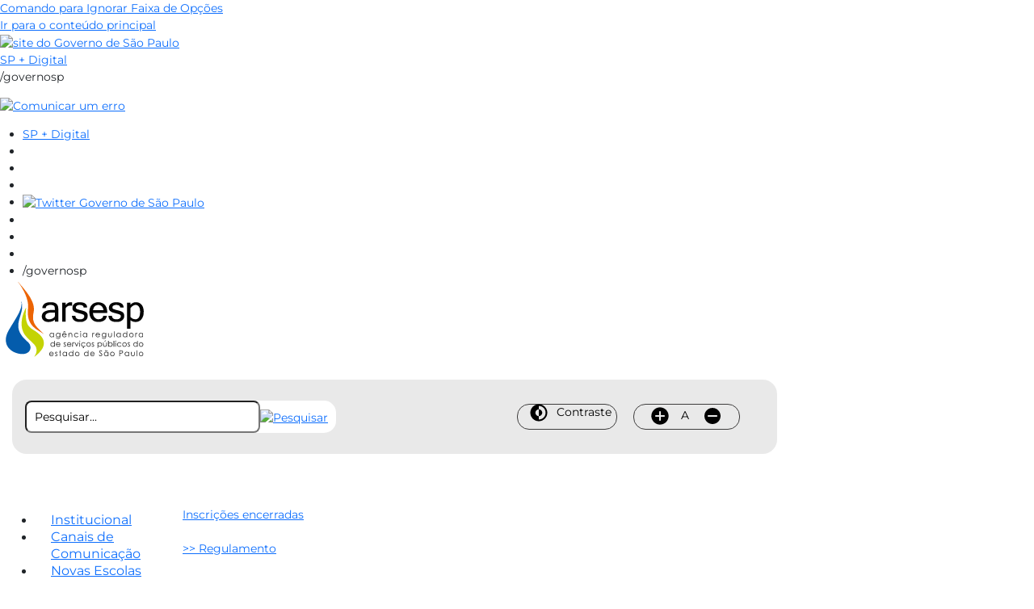

--- FILE ---
content_type: text/html; charset=utf-8
request_url: http://www.arsesp.sp.gov.br/Paginas/workshop_biometano_2022.aspx
body_size: 66967
content:

<!DOCTYPE html PUBLIC "-//W3C//DTD XHTML 1.0 Strict//EN" "http://www.w3.org/TR/xhtml1/DTD/xhtml1-strict.dtd">
<html dir="ltr" lang="pt-BR">
    
    <head><meta http-equiv="X-UA-Compatible" content="IE=9" /><meta name="GENERATOR" content="Microsoft SharePoint" /><meta http-equiv="Content-type" content="text/html; charset=utf-8" /><meta http-equiv="X-UA-Compatible" content="IE=10"/><script type='text/javascript'>var _browserisFlight = true;</script><meta http-equiv="Expires" content="0" /><meta name="viewport" content="width=device-width, initial-scale=1" /><link href="/SitePages/Arsesp/css/fonts.css?family=Montserrat:wght@400;800&amp;display=swap" rel="stylesheet" /><link rel="stylesheet" href="/SitePages/Arsesp/css/main.css" /><link rel="stylesheet" href="/SitePages/Arsesp/css/responsive_medium.css" media="only screen and (min-width: 641px) and (max-width: 1100px)" /><link rel="stylesheet" href="/SitePages/Arsesp/css/responsive_small.css" media="only screen and (max-width: 640px)" /><link rel="stylesheet" href="/SitePages/Arsesp/css/high_resolution.css" media="only screen and (min-width: 1480px)" />
		<script type="text/javascript">//<![CDATA[
		var ListID = '84a8372a-46c4-4cf9-b6bf-4f6a87a02f49'
        
        
        
        
        //]]></script>
        <meta name="msapplication-TileImage" content="/_layouts/15/images/SharePointMetroAppTile.png" /><meta name="msapplication-TileColor" content="#0072C6" /><title>
	
	workshop_biometano_2022

</title><link rel="stylesheet" type="text/css" href="/Style%20Library/pt-BR/Themable/Core%20Styles/pagelayouts15.css"/>
<link rel="stylesheet" type="text/css" href="/_layouts/15/1046/styles/Themable/corev15.css?rev=fghbJOM3xvgUKvrjchPG9A%3D%3DTAG0"/>
<link rel="stylesheet" type="text/css" href="/SiteAssets/Sytles/contraste.css"/>
<link rel="stylesheet" type="text/css" href="https://saopaulo.sp.gov.br/barra-govsp/css/topo-padrao-govsp.min.css"/>
<link rel="stylesheet" type="text/css" href="https://www.saopaulo.sp.gov.br/barra-govsp/css/rodape-padrao-govsp.min.css"/>
<script type="text/javascript" src="/_layouts/15/1046/initstrings.js?rev=mwvYlbIyUbEbxtCpAg383w%3D%3DTAG0"></script>
<script type="text/javascript" src="/_layouts/15/init.js?rev=RHfoRxFuwXZ%2BOo2JABCoHA%3D%3DTAG0"></script>
<script type="text/javascript" src="/ScriptResource.axd?d=NLafvxP1C0GXqxwG4vhyFrUwyNxk8Dn869ZGXtlWo3slYgssJvGRdEoz2WOfS3jntcs4ZjxdagQs1aH43fMImZStH5CS22LO7ktr2Zg9SpzdkW41r9x91j_vJJLXyZ-K4R_XwrDeExtyY-AyrrJg1mFneov2QN0vqd7okN57AaYKa1c851D4Dh2OCtEkQkDP0&amp;t=ffffffffaa493ab8"></script>
<script type="text/javascript" src="/_layouts/15/blank.js?rev=nBzPIm07cpYroIjvUHh4jw%3D%3DTAG0"></script>
<script type="text/javascript" src="/ScriptResource.axd?d=IO6v9N6rJyVdtdBCWJ6Ll3L5BJ_3WrcRXDnsuuKHRPKMr76y8eY9so3HV6KTtw2OLbjJSyLwFrUVhbeP4ce3ifPKCRm9YKjCs3MxulJ_DLnYGpk5iLWUOYO4GBwnI1P8bZ9ADZMvfqjJQLQiyvBF77E0G342ruTMA-C15fz4bGqFkIJ-v_CYwxmJt4K3vrcy0&amp;t=ffffffffaa493ab8"></script>
<script type="text/javascript">RegisterSod("require.js", "\u002f_layouts\u002f15\u002frequire.js?rev=4UhLIF\u00252FezOvmGnh\u00252Fs0LLpA\u00253D\u00253DTAG0");</script>
<script type="text/javascript">RegisterSod("strings.js", "\u002f_layouts\u002f15\u002f1046\u002fstrings.js?rev=Z\u00252B40y2YoLenFccxjN0twUQ\u00253D\u00253DTAG0");</script>
<script type="text/javascript">RegisterSod("sp.res.resx", "\u002f_layouts\u002f15\u002f1046\u002fsp.res.js?rev=lJsihQseVT9VpbanrBGjLQ\u00253D\u00253DTAG0");</script>
<script type="text/javascript">RegisterSod("sp.runtime.js", "\u002f_layouts\u002f15\u002fsp.runtime.js?rev=QZuY9EfO812\u00252FHP6vKipQPQ\u00253D\u00253DTAG0");RegisterSodDep("sp.runtime.js", "sp.res.resx");</script>
<script type="text/javascript">RegisterSod("sp.js", "\u002f_layouts\u002f15\u002fsp.js?rev=IOhwsS2jiKK0lsxWx1LfFA\u00253D\u00253DTAG0");RegisterSodDep("sp.js", "sp.runtime.js");RegisterSodDep("sp.js", "sp.ui.dialog.js");RegisterSodDep("sp.js", "sp.res.resx");</script>
<script type="text/javascript">RegisterSod("sp.init.js", "\u002f_layouts\u002f15\u002fsp.init.js?rev=v7C9ZcXmEYuhjJNLnCo66A\u00253D\u00253DTAG0");</script>
<script type="text/javascript">RegisterSod("sp.ui.dialog.js", "\u002f_layouts\u002f15\u002fsp.ui.dialog.js?rev=QfcC7vHW7hXFYDxqmPkuwQ\u00253D\u00253DTAG0");RegisterSodDep("sp.ui.dialog.js", "sp.init.js");RegisterSodDep("sp.ui.dialog.js", "sp.res.resx");</script>
<script type="text/javascript">RegisterSod("core.js", "\u002f_layouts\u002f15\u002fcore.js?rev=9kCBQNkpbQYAoiVcZpdkJA\u00253D\u00253DTAG0");RegisterSodDep("core.js", "strings.js");</script>
<script type="text/javascript">RegisterSod("menu.js", "\u002f_layouts\u002f15\u002fmenu.js?rev=8L\u00252BIY1hT\u00252BbaFStnW1t8DHA\u00253D\u00253DTAG0");</script>
<script type="text/javascript">RegisterSod("mQuery.js", "\u002f_layouts\u002f15\u002fmquery.js?rev=G0XIYJI9ofOrcdJaLkhB7Q\u00253D\u00253DTAG0");</script>
<script type="text/javascript">RegisterSod("callout.js", "\u002f_layouts\u002f15\u002fcallout.js?rev=abeY2vrdWuf5SFGyZz0ZIA\u00253D\u00253DTAG0");RegisterSodDep("callout.js", "strings.js");RegisterSodDep("callout.js", "mQuery.js");RegisterSodDep("callout.js", "core.js");</script>
<script type="text/javascript">RegisterSod("sp.core.js", "\u002f_layouts\u002f15\u002fsp.core.js?rev=bOK\u00252Bug\u00252FpfAotn0K8lTrAmw\u00253D\u00253DTAG0");RegisterSodDep("sp.core.js", "strings.js");RegisterSodDep("sp.core.js", "sp.init.js");RegisterSodDep("sp.core.js", "core.js");</script>
<script type="text/javascript">RegisterSod("clienttemplates.js", "\u002f_layouts\u002f15\u002fclienttemplates.js?rev=oCuPrViEzAn0pDKB8CF8Zg\u00253D\u00253DTAG0");</script>
<script type="text/javascript">RegisterSod("sharing.js", "\u002f_layouts\u002f15\u002fsharing.js?rev=i\u00252BpkUadbMp0SRKzd7VVHng\u00253D\u00253DTAG0");RegisterSodDep("sharing.js", "strings.js");RegisterSodDep("sharing.js", "mQuery.js");RegisterSodDep("sharing.js", "clienttemplates.js");RegisterSodDep("sharing.js", "core.js");</script>
<script type="text/javascript">RegisterSod("suitelinks.js", "\u002f_layouts\u002f15\u002fsuitelinks.js?rev=xrG\u00252BRjaI5OPo7vtJxP\u00252B73A\u00253D\u00253DTAG0");RegisterSodDep("suitelinks.js", "strings.js");RegisterSodDep("suitelinks.js", "core.js");</script>
<script type="text/javascript">RegisterSod("clientrenderer.js", "\u002f_layouts\u002f15\u002fclientrenderer.js?rev=DnKoLK\u00252FbHhJeC9UWCtG1Cw\u00253D\u00253DTAG0");</script>
<script type="text/javascript">RegisterSod("srch.resources.resx", "\u002f_layouts\u002f15\u002f1046\u002fsrch.resources.js?rev=i5m8h44mHF4jySFaepLFNg\u00253D\u00253DTAG0");</script>
<script type="text/javascript">RegisterSod("search.clientcontrols.js", "\u002f_layouts\u002f15\u002fsearch.clientcontrols.js?rev=llkkoa8WzW2Akde91RvLUw\u00253D\u00253DTAG0");RegisterSodDep("search.clientcontrols.js", "sp.init.js");RegisterSodDep("search.clientcontrols.js", "clientrenderer.js");RegisterSodDep("search.clientcontrols.js", "srch.resources.resx");</script>
<script type="text/javascript">RegisterSod("sp.search.js", "\u002f_layouts\u002f15\u002fsp.search.js?rev=HAx1PXh3dmISREk3Xv5ClQ\u00253D\u00253DTAG0");RegisterSodDep("sp.search.js", "sp.init.js");RegisterSodDep("sp.search.js", "sp.runtime.js");</script>
<script type="text/javascript">RegisterSod("ajaxtoolkit.js", "\u002f_layouts\u002f15\u002fajaxtoolkit.js?rev=D\u00252BopWJT1QLPe7G8RdEG71A\u00253D\u00253DTAG0");RegisterSodDep("ajaxtoolkit.js", "search.clientcontrols.js");</script>
<script type="text/javascript">RegisterSod("cui.js", "\u002f_layouts\u002f15\u002fcui.js?rev=WaTB2GdOOnu5P7\u00252BT6\u00252BGSKw\u00253D\u00253DTAG0");</script>
<script type="text/javascript">RegisterSod("inplview", "\u002f_layouts\u002f15\u002finplview.js?rev=DyKtSizIeG1Okf5xG3fnOw\u00253D\u00253DTAG0");RegisterSodDep("inplview", "strings.js");RegisterSodDep("inplview", "core.js");RegisterSodDep("inplview", "clienttemplates.js");RegisterSodDep("inplview", "sp.js");</script>
<script type="text/javascript">RegisterSod("ribbon", "\u002f_layouts\u002f15\u002fsp.ribbon.js?rev=iim\u00252FXZHY7\u00252FvGr89LVb3pWQ\u00253D\u00253DTAG0");RegisterSodDep("ribbon", "strings.js");RegisterSodDep("ribbon", "core.js");RegisterSodDep("ribbon", "sp.core.js");RegisterSodDep("ribbon", "sp.js");RegisterSodDep("ribbon", "cui.js");RegisterSodDep("ribbon", "sp.res.resx");RegisterSodDep("ribbon", "sp.runtime.js");RegisterSodDep("ribbon", "inplview");</script>
<script type="text/javascript">RegisterSod("sp.ui.policy.resources.resx", "\u002f_layouts\u002f15\u002fScriptResx.ashx?culture=pt\u00252Dbr\u0026name=SP\u00252EUI\u00252EPolicy\u00252EResources\u0026rev=Svh45LBFMyxhLZ\u00252BhvCSyXg\u00253D\u00253D");</script>
<script type="text/javascript">RegisterSod("mdn.js", "\u002f_layouts\u002f15\u002fmdn.js?rev=8NNwivaC8jSLGWcNFulEiA\u00253D\u00253DTAG0");RegisterSodDep("mdn.js", "sp.init.js");RegisterSodDep("mdn.js", "core.js");RegisterSodDep("mdn.js", "sp.runtime.js");RegisterSodDep("mdn.js", "sp.js");RegisterSodDep("mdn.js", "cui.js");RegisterSodDep("mdn.js", "ribbon");RegisterSodDep("mdn.js", "sp.ui.policy.resources.resx");</script>
<script type="text/javascript">RegisterSod("userprofile", "\u002f_layouts\u002f15\u002fsp.userprofiles.js?rev=cx6U8sP\u00252ByP0OFLjk6ekyIg\u00253D\u00253DTAG0");RegisterSodDep("userprofile", "sp.runtime.js");</script>
<script type="text/javascript">RegisterSod("followingcommon.js", "\u002f_layouts\u002f15\u002ffollowingcommon.js?rev=5I9u4X\u00252BpRYuWUuY6Og2tLA\u00253D\u00253DTAG0");RegisterSodDep("followingcommon.js", "strings.js");RegisterSodDep("followingcommon.js", "sp.js");RegisterSodDep("followingcommon.js", "userprofile");RegisterSodDep("followingcommon.js", "core.js");RegisterSodDep("followingcommon.js", "mQuery.js");</script>
<script type="text/javascript">RegisterSod("profilebrowserscriptres.resx", "\u002f_layouts\u002f15\u002f1046\u002fprofilebrowserscriptres.js?rev=OaMroYs9aK0CQKqbwL5adw\u00253D\u00253DTAG0");</script>
<script type="text/javascript">RegisterSod("sp.ui.mysitecommon.js", "\u002f_layouts\u002f15\u002fsp.ui.mysitecommon.js?rev=ex\u00252F9c\u00252BQRgevJOSeTAdF1EQ\u00253D\u00253DTAG0");RegisterSodDep("sp.ui.mysitecommon.js", "sp.init.js");RegisterSodDep("sp.ui.mysitecommon.js", "sp.runtime.js");RegisterSodDep("sp.ui.mysitecommon.js", "userprofile");RegisterSodDep("sp.ui.mysitecommon.js", "profilebrowserscriptres.resx");</script>
<script type="text/javascript">RegisterSod("browserScript", "\u002f_layouts\u002f15\u002fie55up.js?rev=FDfIxU6g4wVWGihfBF8EMQ\u00253D\u00253DTAG0");RegisterSodDep("browserScript", "strings.js");</script>
<script type="text/javascript">RegisterSod("dragdrop.js", "\u002f_layouts\u002f15\u002fdragdrop.js?rev=iKK3y\u00252F3yftbtJqmfxUSI9Q\u00253D\u00253DTAG0");RegisterSodDep("dragdrop.js", "strings.js");</script>
<script type="text/javascript">RegisterSod("quicklaunch.js", "\u002f_layouts\u002f15\u002fquicklaunch.js?rev=FUyguhA6g7\u00252FMa6Kgt5DplA\u00253D\u00253DTAG0");RegisterSodDep("quicklaunch.js", "strings.js");RegisterSodDep("quicklaunch.js", "dragdrop.js");</script>
<link type="text/xml" rel="alternate" href="/_vti_bin/spsdisco.aspx" />
        
	
	
	

        <!-- _lcid="1033" _version="16.0.5513" _dal="1" -->
<!-- _LocalBinding -->

<link rel="canonical" href="https://www.arsesp.sp.gov.br:443/Paginas/workshop_biometano_2022.aspx" />
        <link rel="shortcut icon" href="/SiteAssets/arsesp_icon.ico" type="image/vnd.microsoft.icon" id="favicon" />
<![CDATA[ [if IE 9] ]]>        <style type="text/css">//<![CDATA[
    .ms-core-animation-transparent
    {
        opacity:0;
    }
    .ms-isBot .ms-core-animation-transparent
    {
        opacity:1;
    }
    
        
        
        
        
        
        //]]></style>
<![CDATA[ [endif] ]]>        <!--[if lte IE 8]>
    <style type="text/css">//<![CDATA[
    .ms-core-animation-transparent,
    .ms-core-animation-transparent img
    {
       -ms-filter:"alpha(opacity=0)";
    }
    .ms-isBot .ms-core-animation-transparent,
    .ms-isBot .ms-core-animation-transparent img
    {
       -ms-filter:"";
    }
    //]]></style>
    <![endif]-->
        <script type="text/javascript">//<![CDATA[
        var g_pageLoadAnimationParams = { elementSlideIn : "sideNavBox", elementSlideInPhase2 : "contentBox" };
    
        
        
        
        
        
        //]]></script>
        
        
        <script src="/SitePages/Arsesp/js/jquery-3.6.0.min.js" type="text/javascript">//<![CDATA[
        
        
        
        
        //]]></script>
        <link rel="stylesheet" href="/Style Library/17574/js/Preload/src/css/preloader.css" />
        <script src="/Style Library/17574/js/Preload/src/js/jquery.preloader.min.js" type="text/javascript">//<![CDATA[
        
        
        //]]></script>
        
    </head>
    <body onhashchange="if (typeof(_spBodyOnHashChange) != 'undefined') _spBodyOnHashChange();"><form method="post" action="./workshop_biometano_2022.aspx" onsubmit="javascript:return WebForm_OnSubmit();" id="aspnetForm">
<div class="aspNetHidden">
<input type="hidden" name="_wpcmWpid" id="_wpcmWpid" value="" />
<input type="hidden" name="wpcmVal" id="wpcmVal" value="" />
<input type="hidden" name="MSOWebPartPage_PostbackSource" id="MSOWebPartPage_PostbackSource" value="" />
<input type="hidden" name="MSOTlPn_SelectedWpId" id="MSOTlPn_SelectedWpId" value="" />
<input type="hidden" name="MSOTlPn_View" id="MSOTlPn_View" value="0" />
<input type="hidden" name="MSOTlPn_ShowSettings" id="MSOTlPn_ShowSettings" value="False" />
<input type="hidden" name="MSOGallery_SelectedLibrary" id="MSOGallery_SelectedLibrary" value="" />
<input type="hidden" name="MSOGallery_FilterString" id="MSOGallery_FilterString" value="" />
<input type="hidden" name="MSOTlPn_Button" id="MSOTlPn_Button" value="none" />
<input type="hidden" name="__EVENTTARGET" id="__EVENTTARGET" value="" />
<input type="hidden" name="__EVENTARGUMENT" id="__EVENTARGUMENT" value="" />
<input type="hidden" name="__REQUESTDIGEST" id="__REQUESTDIGEST" value="noDigest" />
<input type="hidden" name="MSOSPWebPartManager_DisplayModeName" id="MSOSPWebPartManager_DisplayModeName" value="Browse" />
<input type="hidden" name="MSOSPWebPartManager_ExitingDesignMode" id="MSOSPWebPartManager_ExitingDesignMode" value="false" />
<input type="hidden" name="MSOWebPartPage_Shared" id="MSOWebPartPage_Shared" value="" />
<input type="hidden" name="MSOLayout_LayoutChanges" id="MSOLayout_LayoutChanges" value="" />
<input type="hidden" name="MSOLayout_InDesignMode" id="MSOLayout_InDesignMode" value="" />
<input type="hidden" name="_wpSelected" id="_wpSelected" value="" />
<input type="hidden" name="_wzSelected" id="_wzSelected" value="" />
<input type="hidden" name="MSOSPWebPartManager_OldDisplayModeName" id="MSOSPWebPartManager_OldDisplayModeName" value="Browse" />
<input type="hidden" name="MSOSPWebPartManager_StartWebPartEditingName" id="MSOSPWebPartManager_StartWebPartEditingName" value="false" />
<input type="hidden" name="MSOSPWebPartManager_EndWebPartEditing" id="MSOSPWebPartManager_EndWebPartEditing" value="false" />
<input type="hidden" name="__VIEWSTATE" id="__VIEWSTATE" value="/[base64]/gZZeA+OVvZtXWQAH1HxLzV5kcEw==" />
</div>

<script type="text/javascript">
//<![CDATA[
var theForm = document.forms['aspnetForm'];
if (!theForm) {
    theForm = document.aspnetForm;
}
function __doPostBack(eventTarget, eventArgument) {
    if (!theForm.onsubmit || (theForm.onsubmit() != false)) {
        theForm.__EVENTTARGET.value = eventTarget;
        theForm.__EVENTARGUMENT.value = eventArgument;
        theForm.submit();
    }
}
//]]>
</script>


<script src="/WebResource.axd?d=UjQz64wCLN1g5zFHIMbqcTtABhM-6zdlhyFdGWqOGhxI0qBPugQ52SEinpqVPvKqu26o7TVMzrr4Z4-3XSO1Exc6yqJeV0o9DrqGB0Xgrsg1&amp;t=637823257705833095" type="text/javascript"></script>


<script type="text/javascript">
//<![CDATA[
var MSOWebPartPageFormName = 'aspnetForm';
var g_presenceEnabled = true;
var g_wsaEnabled = false;

var g_correlationId = '70c2eca1-239b-b0fd-8533-425555104ca7';
var g_wsaQoSEnabled = false;
var g_wsaQoSDataPoints = [];
var g_wsaRUMEnabled = false;
var g_wsaLCID = 1046;
var g_wsaListTemplateId = 850;
var g_wsaSiteTemplateId = 'STS#0';
var _fV4UI=true;var _spPageContextInfo = {webServerRelativeUrl: "\u002f", webAbsoluteUrl: "http:\u002f\u002fwww.arsesp.sp.gov.br", siteAbsoluteUrl: "http:\u002f\u002fwww.arsesp.sp.gov.br", serverRequestPath: "\u002fPaginas\u002fworkshop_biometano_2022.aspx", layoutsUrl: "_layouts\u002f15", webTitle: "Site Arsesp", webTemplate: "1", tenantAppVersion: "0", isAppWeb: false, Has2019Era: true, webLogoUrl: "\u002fSiteAssets\u002fimagens\u002flogo_arsesp.svg", webLanguage: 1046, currentLanguage: 1046, currentUICultureName: "pt-BR", currentCultureName: "pt-BR", clientServerTimeDelta: new Date("2026-01-14T00:49:00.3757920Z") - new Date(), updateFormDigestPageLoaded: new Date("2026-01-14T00:49:00.3757920Z"), siteClientTag: "874$$16.0.5513.1001", crossDomainPhotosEnabled:false, webUIVersion:15, webPermMasks:{High:16,Low:196673},pageListId:"{513a71d8-0735-4462-bf09-06e3346063c8}",pageItemId:218, pagePersonalizationScope:1, alertsEnabled:false, siteServerRelativeUrl: "\u002f", allowSilverlightPrompt:'True', isSiteAdmin: false};var L_Menu_BaseUrl="";
var L_Menu_LCID="1046";
var L_Menu_SiteTheme="null";
document.onreadystatechange=fnRemoveAllStatus; function fnRemoveAllStatus(){removeAllStatus(true)};var dlc_fvsi = {"DefaultViews":[],"ViewUrls":[],"WebUrl":"\/"};
function _spNavigateHierarchy(nodeDiv, dataSourceId, dataPath, url, listInContext, type) {

    CoreInvoke('ProcessDefaultNavigateHierarchy', nodeDiv, dataSourceId, dataPath, url, listInContext, type, document.forms.aspnetForm, "", "\u002fPaginas\u002fworkshop_biometano_2022.aspx");

}
Flighting.ExpFeatures = [480215056,1880287568,1561350208,302071836,3212816,69472768,4194310,-2113396707,268502022,-872284160,1049232,-2147421952,65536,65536,2097472,917504,-2147474174,1372324107,67108882,0,0,-2147483648,2097152,0,0,32768,0,0,0,0,0,0,0,0,0,0,0,0,0,0,0,0,0,0,0,0,0,0,0,0,0,0,0,0,0,0,0,0,0,0,0,0,0,0,0,0,0,0,0,0,0,0,0,0,0,0,0,0,0,0,0,0,0,0,32768]; (function()
{
    if(typeof(window.SP) == "undefined") window.SP = {};
    if(typeof(window.SP.YammerSwitch) == "undefined") window.SP.YammerSwitch = {};

    var ysObj = window.SP.YammerSwitch;
    ysObj.IsEnabled = false;
    ysObj.TargetYammerHostName = "www.yammer.com";
} )(); var _spWebPartComponents = new Object();//]]>
</script>

<script src="/_layouts/15/blank.js?rev=nBzPIm07cpYroIjvUHh4jw%3D%3DTAG0" type="text/javascript"></script>
<script type="text/javascript">
//<![CDATA[
(function(){

        if (typeof(_spBodyOnLoadFunctions) === 'undefined' || _spBodyOnLoadFunctions === null) {
            return;
        }
        _spBodyOnLoadFunctions.push(function() {
            SP.SOD.executeFunc('core.js', 'FollowingDocument', function() { FollowingDocument(); });
        });
    })();(function(){

        if (typeof(_spBodyOnLoadFunctions) === 'undefined' || _spBodyOnLoadFunctions === null) {
            return;
        }
        _spBodyOnLoadFunctions.push(function() {
            SP.SOD.executeFunc('core.js', 'FollowingCallout', function() { FollowingCallout(); });
        });
    })();if (typeof(DeferWebFormInitCallback) == 'function') DeferWebFormInitCallback();function WebForm_OnSubmit() {
UpdateFormDigest('\u002f', 1440000);if (typeof(_spFormOnSubmitWrapper) != 'undefined') {return _spFormOnSubmitWrapper();} else {return true;};
return true;
}
//]]>
</script>

<div class="aspNetHidden">

	<input type="hidden" name="__VIEWSTATEGENERATOR" id="__VIEWSTATEGENERATOR" value="C5CB85A7" />
</div>
        <div id="imgPrefetch" style="display:none">
<img src="/SiteAssets/arsesp_icon.ico?rev=40" />
<img src="/SiteAssets/imagens/logo_arsesp.svg?rev=40" />
<img src="/_layouts/15/images/spcommon.png?rev=40" />
</div>

        <noscript><div class='noindex'>Você talvez esteja tentando acessar este site de um navegador seguro no servidor. Habilite os scripts e recarregue esta página.</div></noscript>
        
        <script type="text/javascript">//<![CDATA[ var submitHook = function () { return false; }; theForm._spOldSubmit = theForm.submit; theForm.submit = function () { if (!submitHook()) { this._spOldSubmit(); } }; 
        
        
        
        
        
        //]]></script>
        
        <script type="text/javascript">
//<![CDATA[
Sys.WebForms.PageRequestManager._initialize('ctl00$ScriptManager', 'aspnetForm', [], [], [], 90, 'ctl00');
//]]>
</script>

        <span id="DeltaDelegateControls">
        
        
        </span>
        <div id="TurnOnAccessibility" style="display:none" class="s4-notdlg noindex">
            <a id="linkTurnOnAcc" data-accessibility-nocheck="true" href="#" class="ms-TurnOnAcc" onclick="SetIsAccessibilityFeatureEnabled(true);UpdateAccessibilityUI();document.getElementById('linkTurnOffAcc').focus();return false;">
                Ativar o modo mais acessível
            </a>
        </div>
        <div id="TurnOffAccessibility" style="display:none" class="s4-notdlg noindex">
            <a id="linkTurnOffAcc" data-accessibility-nocheck="true" href="#" class="ms-TurnOffAcc" onclick="SetIsAccessibilityFeatureEnabled(false);UpdateAccessibilityUI();document.getElementById('linkTurnOnAcc').focus();return false;">
                Desativar o modo mais acessível
            </a>
        </div>
        <div class="s4-notdlg s4-skipribbonshortcut noindex">
            <a href="javascript:;" data-accessibility-nocheck="true" onclick="document.getElementById(&#39;startNavigation&#39;).focus();" class="ms-SkiptoNavigation" accesskey="Y">
                Comando para Ignorar Faixa de Opções
            </a>
        </div>
        <div class="s4-notdlg noindex">
            <a href="javascript:;" data-accessibility-nocheck="true" onclick="document.getElementById(&#39;mainContent&#39;).focus();" class="ms-SkiptoMainContent" accesskey="X">
                Ir para o conteúdo principal
            </a>
        </div>
        <div id="TurnOffAnimation" style="display:none;" class="s4-notdlg noindex">
            <a id="linkTurnOffAnimation" data-accessibility-nocheck="true" href="#" class="ms-accessible ms-acc-button" onclick="ToggleAnimationStatus();return false;">
                Desligar Animações
            </a>
        </div>
        <div id="TurnOnAnimation" style="display:none;" class="s4-notdlg noindex">
            <a id="linkTurnOnAnimation" data-accessibility-nocheck="true" href="#" class="ms-accessible ms-acc-button" onclick="ToggleAnimationStatus();return false;">
                Ligar Animações
            </a>
        </div>
        <a id="HiddenAnchor" href="javascript:;" style="display:none;">
        </a>
        <div id="ms-hcTest">
        </div>
        <div id="ms-designer-ribbon">
            <div>
	
	<div id="s4-ribbonrow" style="visibility:hidden;display:none"></div>

</div>


            
        </div>
        <div class="main-s4-workspace">
            <div id="s4-workspace" class="ms-core-overlay">
                <div class="elementor-container elementor-column-gap-no">
                    <div class="elementor-row">
                        <div class="elementor-element elementor-element-d8cba17 elementor-column elementor-col-100 elementor-top-column" data-id="d8cba17" data-element_type="column">
                            <div class="elementor-column-wrap  elementor-element-populated">
                                <div class="elementor-widget-wrap">
                                    <div class="elementor-element elementor-element-20d8f7d elementor-widget elementor-widget-html" data-id="20d8f7d" data-element_type="widget" data-widget_type="html.default">
                                        <div class="elementor-widget-container">
                                            <!--Cabeçalho Gov SP-->
											
											<section class="govsp-topo">     
												<div id="govsp-topbarGlobal" class="blu-e">
														<div id="topbarGlobal">
															<div id="topbarLink" class="govsp-black">
															<div class="govsp-portal">
																<a href="https://www.saopaulo.sp.gov.br" title="Nova guia" target="_blank"><img src="https://saopaulo.sp.gov.br/barra-govsp/img/logo-governo-do-estado-sp.png" alt="site do Governo de São Paulo" height="38" class="logo" />
																</a>
															</div> 
														</div>
														<nav class="govsp-navbar govsp-navbar-expand-lg">
															
															<a class="govsp-link digital" href="https://spmaisdigital.sp.gov.br" title="site SP + Digital">SP + Digital</a>
											
															<a class="govsp-social" href="https://www.flickr.com/governosp/" title="Flickr Governo de São Paulo"><img class="govsp-icon-social" src="https://saopaulo.sp.gov.br/barra-govsp/img/i-flickr.png" alt="" /></a>
																				
															<a class="govsp-social" href="https://www.linkedin.com/company/governosp/" title="Linkedin Governo de São Paulo"><img class="govsp-icon-social" src="https://saopaulo.sp.gov.br/barra-govsp/img/i-linkedin.png" alt="" /></a>
											
															<a class="govsp-social" href="https://www.tiktok.com/@governosp" title="TikTok Governo de São Paulo"><img class="govsp-icon-social" src="https://saopaulo.sp.gov.br/barra-govsp/img/i-tiktok.png" alt="" /></a>                        
															
															<a class="govsp-social" href="https://www.youtube.com/governosp/" title="Youtube Governo de São Paulo"><img class="govsp-icon-social" src="https://saopaulo.sp.gov.br/barra-govsp/img/i-youtube.png" alt="" /></a>
															
															<a class="govsp-social" href="https://www.twitter.com/governosp/" title="Twitter Governo de São Paulo"><img class="govsp-icon-social" src="https://saopaulo.sp.gov.br/barra-govsp/img/i-twitter.png" alt="" /></a>
											
															<a class="govsp-social" href="https://www.instagram.com/governosp/" title="Instagram Governo de São Paulo"><img class="govsp-icon-social" src="https://saopaulo.sp.gov.br/barra-govsp/img/i-insta.png" alt="" /></a>
															
															<a class="govsp-social" href="https://www.facebook.com/governosp/" title="Facebook Governo de São Paulo"><img class="govsp-icon-social" src="https://saopaulo.sp.gov.br/barra-govsp/img/i-facebook.png" alt="" /></a>                       
															
															<p class="govsp-social">/governosp</p>
															
															<a class="govsp-acessibilidade" title="nova guia para o site do Governo de São Paulo" href="https://www.saopaulo.sp.gov.br/fale-conosco/comunicar-erros/" target="_blank"><img class="govsp-acessibilidade" src="https://saopaulo.sp.gov.br/barra-govsp/img/i-error-report.png" alt="Comunicar um erro" /></a>             
														</nav>
													</div>
													<div class="govsp-kebab" id="govsp-kebab">
															<figure></figure>
															<figure class="govsp-middle" id="govsp-middle"></figure>
															<span class="govsp-cross" id="govsp-cross"></span>
															<figure></figure>
															<ul class="govsp-dropdown" id="govsp-dropdown">               
																<li><a class="govsp-link digital" role="button" href="https://spmaisdigital.sp.gov.br" title="Site SP + Digital">SP + Digital</a></li>
											
																<li><a class="govsp-social" role="button" href="https://www.flickr.com/governosp/" title="Flickr Governo de São Paulo"><img class="govsp-icon-social" src="https://saopaulo.sp.gov.br/barra-govsp/img/i-flickr.png" alt="" /></a></li>
																
																<li><a class="govsp-social" role="button" href="https://www.linkedin.com/company/governosp/" title="Linkedin Governo de São Paulo"><img class="govsp-icon-social" src="https://saopaulo.sp.gov.br/barra-govsp/img/i-linkedin.png" alt="" /></a></li>
											
																<li><a class="govsp-social" role="button" href="https://www.tiktok.com/@governosp" title="TikTok Governo de São Paulo"><img class="govsp-icon-social" src="https://saopaulo.sp.gov.br/barra-govsp/img/i-tiktok.png" alt="" /></a></li>
											
																<li><a class="govsp-social" role="button" href="https://www.twitter.com/governosp/" title="Twitter Governo de São Paulo"><img class="govsp-icon-social" src="https://saopaulo.sp.gov.br/barra-govsp/img/i-twitter.png" alt="Twitter Governo de São Paulo" /></a></li>
																
																<li><a class="govsp-social" role="button" href="https://www.youtube.com/governosp/" title="Youtube Governo de São Paulo"><img class="govsp-icon-social" src="https://saopaulo.sp.gov.br/barra-govsp/img/i-youtube.png" alt="" /></a></li> 
											
																<li><a class="govsp-social" role="button" href="https://www.instagram.com/governosp/" title="Instagram Governo de São Paulo"><img class="govsp-icon-social" src="https://saopaulo.sp.gov.br/barra-govsp/img/i-insta.png" alt="" /></a></li>
															  
																<li><a class="govsp-social" role="button" href="https://www.facebook.com/governosp/" title="Acessar o Facebook do Governo de São Paulo"><img class="govsp-icon-social" src="https://saopaulo.sp.gov.br/barra-govsp/img/i-facebook.png" alt="" /></a></li>
																
																<li><p class="govsp-social">/governosp</p></li>
															</ul> 
													</div>
												</div>
												
												<script src="https://saopaulo.sp.gov.br/barra-govsp/js/script-topo.js">//<![CDATA[//]]></script>
												<script src="https://saopaulo.sp.gov.br/barra-govsp/js/script-scroll.js">//<![CDATA[//]]></script>
												<noscript>
												  Seu navegador não tem suporte a JavaScript ou está desativado!</noscript>
											</section>
											<!--//Cabeçalho Gov SP-->
                                        </div>
                                    </div>
                                </div>
                            </div>
                        </div>
                    </div>
                </div>
                <div id="s4-bodyContainer">
                    <img src="/SiteAssets/imagens/menu.png" class="menu_mobile" />
                    <div id="s4-titlerow" class="ms-dialogHidden s4-titlerowhidetitle">
                        <div id="titleAreaBox" class="ms-noList ms-table ms-core-tableNoSpace">
                            <div id="titleAreaRow" class="ms-tableRow">
                                <div id="siteIcon" class="ms-tableCell ms-verticalAlignTop">
                                    
                                    <div id="DeltaSiteLogo">
	
                                        <a id="ctl00_onetidProjectPropertyTitleGraphic" class="ms-siteicon-a" href="/">
                                            <img id="ctl00_onetidHeadbnnr2" class="ms-siteicon-img" name="onetidHeadbnnr0" src="/SiteAssets/imagens/logo_arsesp.svg" alt="Site Arsesp" />
                                        </a>
                                    
</div>
                                    
                                </div>
                                <div class="ms-tableCell ms-verticalAlignTop display-none">
                                    <div id="DeltaPlaceHolderGroupActionsArea" class="ms-floatRight ms-noWrap">
	
                                    
                                    
                                    
                                    
                                    
</div>
                                </div>
                                <div class="ms-tableCell ms-verticalAlignTop div-search">
                                    <div id="DeltaPlaceHolderSearchArea" class="ms-mpSearchBox ms-floatRight">
	
                                    
                                    
                                    <div id="searchInputBox">
                                        <div class="ms-webpart-chrome ms-webpart-chrome-fullWidth ">
		<div WebPartID="00000000-0000-0000-0000-000000000000" HasPers="true" id="WebPartWPQ1" width="100%" class="ms-WPBody noindex " OnlyForMePart="true" allowDelete="false" style="" ><div componentid="ctl00_PlaceHolderSearchArea_SmallSearchInputBox1_csr" id="ctl00_PlaceHolderSearchArea_SmallSearchInputBox1_csr"><div id="SearchBox" name="Control"><div class="ms-srch-sb ms-srch-sb-border" id="ctl00_PlaceHolderSearchArea_SmallSearchInputBox1_csr_sboxdiv"><input type="text" value="Pesquisar..." maxlength="2048" accessKey="S" title="Pesquisar..." id="ctl00_PlaceHolderSearchArea_SmallSearchInputBox1_csr_sbox" autocomplete="off" autocorrect="off" onkeypress="EnsureScriptFunc('Search.ClientControls.js', 'Srch.U', function() {if (Srch.U.isEnterKey(String.fromCharCode(event.keyCode))) {$find('ctl00_PlaceHolderSearchArea_SmallSearchInputBox1_csr').search($get('ctl00_PlaceHolderSearchArea_SmallSearchInputBox1_csr_sbox').value);return Srch.U.cancelEvent(event);}})" onkeydown="EnsureScriptFunc('Search.ClientControls.js', 'Srch.U', function() {var ctl = $find('ctl00_PlaceHolderSearchArea_SmallSearchInputBox1_csr');ctl.activateDefaultQuerySuggestionBehavior();})" onfocus="EnsureScriptFunc('Search.ClientControls.js', 'Srch.U', function() {var ctl = $find('ctl00_PlaceHolderSearchArea_SmallSearchInputBox1_csr');ctl.hidePrompt();ctl.setBorder(true);})" onblur="EnsureScriptFunc('Search.ClientControls.js', 'Srch.U', function() {var ctl = $find('ctl00_PlaceHolderSearchArea_SmallSearchInputBox1_csr'); if (ctl){ ctl.showPrompt(); ctl.setBorder(false);}})" class="ms-textSmall ms-srch-sb-prompt ms-helperText"/><a title="Pesquisar" role="button" class="ms-srch-sb-searchLink" id="ctl00_PlaceHolderSearchArea_SmallSearchInputBox1_csr_SearchLink" onclick="EnsureScriptFunc('Search.ClientControls.js', 'Srch.U', function() {$find('ctl00_PlaceHolderSearchArea_SmallSearchInputBox1_csr').search($get('ctl00_PlaceHolderSearchArea_SmallSearchInputBox1_csr_sbox').value);})" href="javascript: {}" ><img src="/_layouts/15/images/searchresultui.png?rev=40" class="ms-srch-sb-searchImg" id="searchImg" alt="Pesquisar" /></a><div class="ms-qSuggest-container ms-shadow" id="AutoCompContainer"><div id="ctl00_PlaceHolderSearchArea_SmallSearchInputBox1_csr_AutoCompList"></div></div></div></div></div><noscript><div id="ctl00_PlaceHolderSearchArea_SmallSearchInputBox1_noscript">Parece que seu navegador não possui JavaScript habilitado. Ative o JavaScript e tente novamente.</div></noscript><div id="ctl00_PlaceHolderSearchArea_SmallSearchInputBox1">

		</div><div class="ms-clear"></div></div>
	</div>
                                        
                                    </div>
                                    <div class="acessibilidade col">
                                        <div class="contraste">
                                            <button type="button">Contraste
	                                        
                                                
                                                
                                                
                                                
                                                <img src="/SitePages/Arsesp/imagens/icon-dark-mode.svg" />
                                            </button>
                                        </div>
                                        <div class="tamanho-fonte">
                                            <button type="button">
                                                <img class="increase_font" src="/SitePages/Arsesp/imagens/icon-accesibility-plus.svg" alt="Aumentar" />




A
	                                                                                                                                                                                                                                                                                        <img class="decrease_font" src="/SitePages/Arsesp/imagens/icon-accesibility-minus.svg" alt="Diminuir" />
                                            </button>
                                        </div>
                                    </div>
                                    
                                    
                                    
</div>
                                </div>
                            </div>
                        </div>
                    </div>
                    <div id="contentRow">
                        <div class="ms-breadcrumb-box ms-tableCell ms-verticalAlignTop">
                            <div class="ms-breadcrumb-top">
                                <div class="ms-breadcrumb-dropdownBox" style="display:none;">
                                    <span id="DeltaBreadcrumbDropdown">
                                    
                                    </span>
                                </div>
                                <div id="DeltaTopNavigation" class="display-none">
	
                                
                                
                                <div id="zz1_TopNavigationMenu" class=" noindex ms-core-listMenu-horizontalBox">
		<ul id="zz2_RootAspMenu" class="root ms-core-listMenu-root static">
			<li class="static selected"><a class="static selected menu-item ms-core-listMenu-item ms-displayInline ms-core-listMenu-selected ms-navedit-linkNode" title="Início" href="/Paginas/HomeArsesp.aspx" accesskey="1"><span class="additional-background ms-navedit-flyoutArrow"><span class="menu-item-text">Site Arsesp</span><span class="ms-hidden">Selecionado atualmente</span></span></a></li>
		</ul>
	</div>
                                
                                
                                
</div>
                            </div>
                            <h1 id="pageTitle" class="ms-core-pageTitle">
                                <span id="DeltaPlaceHolderPageTitleInTitleArea">
                                
	workshop_biometano_2022

                                </span>
                                <div id="DeltaPlaceHolderPageDescription" class="ms-displayInlineBlock ms-normalWrap">
	
                                <a href="javascript:;" id="ms-pageDescriptionDiv" style="display:none" data-accessibility-nocheck="true">
                                    <span id="ms-pageDescriptionImage">
                                    </span>
                                </a>
                                <span class="ms-accessible" id="ms-pageDescription">
                                    
                                </span>
                                <script type="text/javascript">// <![CDATA[ 


                                _spBodyOnLoadFunctionNames.push("setupPageDescriptionCallout");
                                // ]]>
</script>
                                
</div>
                            </h1>
                        </div>
                        <div id="sideNavBox" role="navigation" class="ms-dialogHidden ms-forceWrap ms-noList">
                            <div id="menu_close">
                    	x
                    
                            
                            
                            
                            
                            </div>
                            <div id="DeltaPlaceHolderLeftNavBar" class="ms-core-navigation" role="navigation">
	
                            
                            
                            <a id="startNavigation" name="startNavigation" tabIndex="-1">
                            </a>
                            
                            
                            
                            
                            
                            <div class="ms-core-sideNavBox-removeLeftMargin">
                                <div id="ctl00_PlaceHolderLeftNavBar_QuickLaunchNavigationManager">
		
                                
                                <div id="zz3_V4QuickLaunchMenu" class=" noindex ms-core-listMenu-verticalBox">
			<ul id="zz4_RootAspMenu" class="root ms-core-listMenu-root static">
				<li class="static"><a class="static menu-item ms-core-listMenu-item ms-displayInline ms-navedit-linkNode" href="/agencia/Paginas/default.aspx"><span class="additional-background ms-navedit-flyoutArrow"><span class="menu-item-text">Institucional</span></span></a></li><li class="static"><a class="static menu-item ms-core-listMenu-item ms-displayInline ms-navedit-linkNode" href="/Paginas/canais-de-atendimento.aspx"><span class="additional-background ms-navedit-flyoutArrow"><span class="menu-item-text">Canais de Comunicação</span></span></a></li><li class="static"><a class="static menu-item ms-core-listMenu-item ms-displayInline new-window ms-navedit-linkNode" href="/Paginas/Contratos-Escolas.aspx" target="_blank"><span class="additional-background ms-navedit-flyoutArrow"><span class="menu-item-text">Novas Escolas</span></span></a></li><li class="static"><a class="static menu-item ms-core-listMenu-item ms-displayInline ms-navedit-linkNode" href="https://www.arsesp.sp.gov.br/Paginas/transparencia.aspx"><span class="additional-background ms-navedit-flyoutArrow"><span class="menu-item-text">Transparência</span></span></a></li><li class="static"><a class="static menu-item ms-core-listMenu-item ms-displayInline ms-navedit-linkNode" href="/SitePages/Consultas-Audiencias-Publicas.aspx"><span class="additional-background ms-navedit-flyoutArrow"><span class="menu-item-text">Consultas e Audiências Públicas</span></span></a></li><li class="static"><a class="static menu-item ms-core-listMenu-item ms-displayInline ms-navedit-linkNode" href="/SitePages/Legislação.aspx"><span class="additional-background ms-navedit-flyoutArrow"><span class="menu-item-text">Legislação</span></span></a></li><li class="static"><a class="static menu-item ms-core-listMenu-item ms-displayInline ms-navedit-linkNode" href="/Paginas/Tarifas.aspx"><span class="additional-background ms-navedit-flyoutArrow"><span class="menu-item-text">Tarifas</span></span></a></li><li class="static"><a class="static menu-item ms-core-listMenu-item ms-displayInline ms-navedit-linkNode" href="/Paginas/Governanca.aspx"><span class="additional-background ms-navedit-flyoutArrow"><span class="menu-item-text">Governança</span></span></a></li><li class="static"><a class="static menu-item ms-core-listMenu-item ms-displayInline ms-navedit-linkNode" href="/Paginas/Ouvidoria.aspx"><span class="additional-background ms-navedit-flyoutArrow"><span class="menu-item-text">Ouvidoria</span></span></a></li><li class="static"><a class="static menu-item ms-core-listMenu-item ms-displayInline ms-navedit-linkNode" href="/Paginas/Comunicacao.aspx"><span class="additional-background ms-navedit-flyoutArrow"><span class="menu-item-text">Comunicação Social</span></span></a></li><li class="static"><a class="static menu-item ms-core-listMenu-item ms-displayInline new-window ms-navedit-linkNode" href="/Paginas/Perguntas_frequentes.aspx" target="_blank"><span class="additional-background ms-navedit-flyoutArrow"><span class="menu-item-text">Perguntas Frequentes</span></span></a></li>
			</ul>
		</div>
                                
	</div>
                                
                                
                                <div class="ms-core-listMenu-verticalBox">
                                    
                                    
                                </div>
                                
                            </div>
                            
                            
                            
</div>
                            <div class="box-comunicacao">
                                <a href="/Paginas/canais-de-atendimento.aspx" class="canais-atendimento">
                                    <img src="/SitePages/Arsesp/imagens/atendimento.svg" style="width: 150px"/>
                                </a>
                                <a href="/Paginas/protocolo-digital.aspx" class="protocolo-digital">
                                    <img src="/Documentosgerais/protocolo-digital.svg" style="margin-top: 35px;width: 150px" />
                                </a>
								<a href="/Paginas/Parques.aspx" class="parques">
									<img src="/SiteAssets/imagens/parques-button.svg" style="margin-top: 35px; width: 150px;" />
								</a>
                                <div class="midias-sociais">
								
                                    <h3>Arsesp nas Redes Sociais:                                    
                                    
                                    </h3>
                                    <a href="https://twitter.com/arsesp" target="_blank" class="twitter">
                                        <img width="28" height="28" src="/SitePages/Arsesp/imagens/icon-twitter.svg" />
                                    </a>
                                    <a href="https://web.facebook.com/arsespoficial/" target="_blank" class="facebook">
                                        <img width="28" height="28" src="/SitePages/Arsesp/imagens/icon-facebook.svg" />
                                    </a>
                                    <a href="https://www.linkedin.com/company/arsesp/?originalSubdomain=br" target="_blank" class="linkedin">
                                        <img width="28" height="28" src="/SitePages/Arsesp/imagens/icon-linkedin.svg" />
                                    </a>
                                    <a href="https://www.instagram.com/arsesp_oficial/?hl=en" target="_blank" class="instagram">
                                        <img width="28" height="28" src="/SitePages/Arsesp/imagens/icon-instagram.svg" />
                                    </a>
                                    <a href="https://pt.wikipedia.org/wiki/Ag%C3%AAncia_Reguladora_de_Saneamento_e_Energia_do_Estado_de_S%C3%A3o_Paulo" target="_blank" class="wikipedia">
                                        <img width="28" height="28" src="/SitePages/Arsesp/imagens/icon-wiky.svg" />
                                    </a>
                                    <a href="https://www.youtube.com/channel/UCinzLC7u6CSPfHwBoUSI8_Q" target="_blank" class="youtube">
                                        <img width="28" height="28" src="/SitePages/Arsesp/imagens/icon-youtube.svg" />
                                    </a>
                                </div>
                                <!-- // ATENDIMENTO / MIDIAS SOCIAIS-->
                            </div>
                        </div>
                        <div id="contentBox" aria-live="polite" aria-relevant="all" role="main">
                            <div id="notificationArea" class="ms-notif-box">
                            </div>
                            <div id="DeltaPageStatusBar">
	
                            <div id="pageStatusBar">
                            </div>
                            
</div>
                            <div id="DeltaPlaceHolderMain">
	
                            <a id="mainContent" name="mainContent" tabindex="-1">
                            </a>
                            
	<div class="article article-right">
		
		<div class="captioned-image">
			<div class="image">
				<div id="ctl00_PlaceHolderMain_ctl01_label" style='display:none'>Imagem de Página</div><div id="ctl00_PlaceHolderMain_ctl01__ControlWrapper_RichImageField" class="ms-rtestate-field" style="display:inline" aria-labelledby="ctl00_PlaceHolderMain_ctl01_label"><div class="ms-rtestate-field"></div></div>
			</div>
			<div class="caption">
				<div id="ctl00_PlaceHolderMain_ctl02_label" style='display:none'>Legenda da Imagem</div><div id="ctl00_PlaceHolderMain_ctl02__ControlWrapper_RichHtmlField" class="ms-rtestate-field" style="display:inline" aria-labelledby="ctl00_PlaceHolderMain_ctl02_label"></div>
			</div>
		</div>
		<div class="article-header">
			<div class="date-line">
				
			</div>
			<div class="by-line">
				
			</div>
		</div>
		<div class="article-content">
			<div id="ctl00_PlaceHolderMain_ctl05_label" style='display:none'>Conteúdo da Página</div><div id="ctl00_PlaceHolderMain_ctl05__ControlWrapper_RichHtmlField" class="ms-rtestate-field" style="display:inline" aria-labelledby="ctl00_PlaceHolderMain_ctl05_label"><span class="ms-rteFontSize-4">​</span><div class="ms-rtestate-read ms-rte-wpbox"><div class="ms-rtestate-notify  ms-rtestate-read 8ed4ca52-7399-4f5f-8818-56285876b4c5" id="div_8ed4ca52-7399-4f5f-8818-56285876b4c5" unselectable="on"><div id="MSOZoneCell_WebPartctl00_ctl50_g_8ed4ca52_7399_4f5f_8818_56285876b4c5" class="s4-wpcell-plain ms-webpartzone-cell ms-webpart-cell-vertical ms-fullWidth ">
		<div class="ms-webpart-chrome ms-webpart-chrome-vertical ms-webpart-chrome-fullWidth ">
	<div WebPartID="68b7e767-23b9-4ec1-841e-0f33e8774f9e" WebPartID2="8ed4ca52-7399-4f5f-8818-56285876b4c5" HasPers="false" id="WebPartctl00_ctl50_g_8ed4ca52_7399_4f5f_8818_56285876b4c5" width="100%" class="ms-WPBody noindex " allowRemove="false" allowDelete="false" allowExport="false" style="" ><div id="ctl00_ctl50_g_8ed4ca52_7399_4f5f_8818_56285876b4c5">
		<DIV class="ms-rte-embedcode ms-rte-embedwp"><link rel="stylesheet" href="/SitePages/Arsesp/css/wiki_layout.css"></DIV>
	</div><div class="ms-clear"></div></div>
</div>
	</div></div><div id="vid_8ed4ca52-7399-4f5f-8818-56285876b4c5" unselectable="on" style="display&#58;none;"></div></div><span class="ms-rteFontSize-4">​​<a href="/Paginas/workshop_biometano_2022.aspx" target="_blank"><span><span>Inscrições encerradas</span></span></a></span><div><span style="font-size&#58;24px;"><br></span><div><a href="/Documentosgerais/regulamento-workshop-seloverde.pdf" target="_blank" style="font-size&#58;24px;">&gt;&gt;&#160;<span style="text-decoration&#58;underline;">Regulamento</span></a></div>
<div><br></div>
<div><br></div>
<div><a href="/Documentosgerais/regulamento-workshop-seloverde.pdf" class="ms-rteFontSize-4" target="_blank" style="background-color&#58;initial;"></a><a href="/Documentosgerais/Relatorio_de_Apoio_Workshop_Selo_Verde.pdf" class="ms-rteFontSize-4" target="_blank"><span>&gt;&gt;&#160;<span style="text-decoration&#58;underline;"></span></span></a><a href="/Documentosgerais/Relatorio_de_Apoio_Workshop_Selo_Verde.pdf" target="_blank"><span class="ms-rteFontSize-4"><span><span style="text-decoration&#58;underline;">R</span></span></span><span class="ms-rteFontSize-4" style="text-decoration&#58;underline;">elatório de Apoio</span></a></div>
<div><br></div>
<div><br></div>
<div><br></div>
<span class="ms-rteFontSize-4">Questionário encerrado</span><br>
<div><span style="font-size&#58;24px;"><u><a href="https&#58;//bit.ly/QuestionárioArsespSeloVerde" target="_blank">​</a></u></span></div>
<div><a href="/Documentosgerais/Relatorio_de_Apoio_Workshop_Selo_Verde.pdf" class="ms-rteFontSize-4" target="_blank" style="background-color&#58;initial;">&gt;&gt;&#160;</a><span style="font-size&#58;24px;"><u><a href="/Documentosgerais/aviso_de_prorrogacao_inscricao_selo-verde.pdf" target="_blank">Aviso de prorrogação das inscrições​</a></u></span><span style="font-size&#58;24px;"><u><br></u></span><span style="font-size&#58;24px;"><u><a href="https&#58;//bit.ly/QuestionárioArsespSeloVerde" target="_blank"></a></u></span><div><br><br><img src="/Documentosgerais/Layout%20novo%20selo%20verde%20-%20site.jpg" alt="Layout novo selo verde - site.jpg" style="margin&#58;5px;width&#58;760px;height&#58;2103px;" /><br><br><br></div></div></div>
<span><span style="text-decoration&#58;underline;"></span></span>​</div>
		</div>
		
	</div>
<div style='display:none' id='hidZone'><div class="ms-webpart-zone ms-fullWidth">
		<div id="MSOZoneCell_WebPartctl00_ctl50_g_8ed4ca52_7399_4f5f_8818_56285876b4c5" class="s4-wpcell-plain ms-webpartzone-cell ms-webpart-cell-vertical ms-fullWidth ">

		</div>
	</div></div>
                            
</div>
                        </div>
                        <div id="DeltaFormDigest">
	
                        
                        <script type="text/javascript">//<![CDATA[
        var formDigestElement = document.getElementsByName('__REQUESTDIGEST')[0];
        if (!((formDigestElement == null) || (formDigestElement.tagName.toLowerCase() != 'input') || (formDigestElement.type.toLowerCase() != 'hidden') ||
            (formDigestElement.value == null) || (formDigestElement.value.length <= 0)))
        {
            formDigestElement.value = '0xFA822BFE54D7FD1C318DEE7BCAD45CEA52537718F51E8EBFFC8899E9C837D1925001022D06CD6BD19FD98A216FE4AA3F252920550FDC621835D0C845670DF711,14 Jan 2026 00:49:00 -0000';_spPageContextInfo.updateFormDigestPageLoaded = new Date();
        }
        //]]>
        </script>
                        
                        
</div>
                        <div class="ms-hide">
                            
                            
                            
                            
                            
                            
                            
                            
                            
                            
                            
                            
                            
                            
                            
                            
                        </div>
                    </div>
                </div>
                <!--Rodapé Gov SP-->
				   
				  <section id="govsp-rodape">         
				      <div class="container">
				        <div class="linha-botoes">
				            <div class="coluna-4">
				              <a href="https://www.ouvidoria.sp.gov.br/Portal/Default.aspx" class="btn btn-model">Ouvidoria</a>
				            </div> 
				    
				            <div class="coluna-4">
				              <a href="http://www.transparencia.sp.gov.br/" class="btn btn-model">Transparência</a>
				            </div> 
				    
				            <div class="coluna-4">
				              <a href="http://www.sic.sp.gov.br/" class="btn btn-model">SIC</a>
				            </div> 
				        </div>
				        </div>
				    
				        <div class="container rodape">    
				          <div class="logo-rodape">
				            <a href="https://www.saopaulo.sp.gov.br/">
				                <img src="https://www.saopaulo.sp.gov.br/barra-govsp/img/logo-rodape-governo-do-estado-sp.png" alt="site do Governo de São Paulo" width="206" height="38" />
				              </a>
				          </div>
				    
				        </div>
				  </section>
                <!--//Rodapé Gov SP-->
                <script src="https://cdn.jsdelivr.net/npm/bootstrap@5.1.3/dist/js/bootstrap.bundle.min.js" integrity="sha384-ka7Sk0Gln4gmtz2MlQnikT1wXgYsOg+OMhuP+IlRH9sENBO0LRn5q+8nbTov4+1p" crossorigin="anonymous">//<![CDATA[
                
                
                
                
                //]]></script>
				<script src="https://saopaulo.sp.gov.br/barra-govsp/js/script-contrast.js">//<![CDATA[
                                                
                                                
                                                
				
				//]]></script>
                <script src="/SitePages/Arsesp/js/buscaHome.js" type="text/javascript">//<![CDATA[
                
                
                
                
                //]]></script>
                <script src="/SitePages/Arsesp/js/config_site.js" type="text/javascript">//<![CDATA[
                
                
                
                
                //]]></script>
                <script src="/SitePages/Arsesp/js/functions.js" type="text/javascript">//<![CDATA[
                
                
                
                
                //]]></script>
				<script src="/SitePages/Arsesp/js/font_size.js">//<![CDATA[
                                                
                                                
                                                
                
				//]]></script>
                <script async src="https://www.googletagmanager.com/gtag/js?id=G-N49TERYJJK"></script>
<script>window.dataLayer = window.dataLayer || [];
  					function gtag(){dataLayer.push(arguments);}
  				    gtag('js', new Date());
  					gtag('config', 'G-N49TERYJJK');
</script>
            </div>
        </div>
        <div class="arsesp-loading">
            <div class="arsesp-loading-img">
                <img src="/SiteAssets/imagens/logo_arsesp.svg" alt="Logo" />
            </div>
            <div>
		   		Carregando...
		   	
            
            
            
            
            </div>
        </div>
        <script type="text/javascript">// <![CDATA[ 


        var g_Workspace = "s4-workspace";
        // ]]>
</script>
        <div class="col-md-12 preloadBlock">
        </div>
    

<script type="text/javascript">
//<![CDATA[
var _spFormDigestRefreshInterval = 1440000;function loadMDN2() { EnsureScript('MDN.js', typeof(loadFilterFn), null); }
function loadMDN1() { ExecuteOrDelayUntilScriptLoaded(loadMDN2, 'sp.ribbon.js'); }
_spBodyOnLoadFunctionNames.push('loadMDN1');
function _spNavigateHierarchyEx(nodeDiv, dataSourceId, dataPath, url, listInContext, type, additionalQString) {
    CoreInvoke('SetAdditionalNavigateHierarchyQString', additionalQString);
    g_originalSPNavigateFunc(nodeDiv, dataSourceId, dataPath, url, listInContext, type);
}

g_originalSPNavigateFunc = _spNavigateHierarchy;
_spNavigateHierarchy = _spNavigateHierarchyEx;
 IsSPSocialSwitchEnabled = function() { return true; };var _fV4UI = true;
function _RegisterWebPartPageCUI()
{
    var initInfo = {editable: false,isEditMode: false,allowWebPartAdder: false,listId: "{513a71d8-0735-4462-bf09-06e3346063c8}",itemId: 218,recycleBinEnabled: true,enableMinorVersioning: true,enableModeration: false,forceCheckout: true,rootFolderUrl: "\u002fPaginas",itemPermissions:{High:16,Low:196673}};
    SP.Ribbon.WebPartComponent.registerWithPageManager(initInfo);
    var wpcomp = SP.Ribbon.WebPartComponent.get_instance();
    var hid;
    hid = document.getElementById("_wpSelected");
    if (hid != null)
    {
        var wpid = hid.value;
        if (wpid.length > 0)
        {
            var zc = document.getElementById(wpid);
            if (zc != null)
                wpcomp.selectWebPart(zc, false);
        }
    }
    hid = document.getElementById("_wzSelected");
    if (hid != null)
    {
        var wzid = hid.value;
        if (wzid.length > 0)
        {
            wpcomp.selectWebPartZone(null, wzid);
        }
    }
};
function __RegisterWebPartPageCUI() {
ExecuteOrDelayUntilScriptLoaded(_RegisterWebPartPageCUI, "sp.ribbon.js");}
_spBodyOnLoadFunctionNames.push("__RegisterWebPartPageCUI");var __wpmExportWarning='This Web Part Page has been personalized. As a result, one or more Web Part properties may contain confidential information. Make sure the properties contain information that is safe for others to read. After exporting this Web Part, view properties in the Web Part description file (.WebPart) by using a text editor such as Microsoft Notepad.';var __wpmCloseProviderWarning='You are about to close this Web Part.  It is currently providing data to other Web Parts, and these connections will be deleted if this Web Part is closed.  To close this Web Part, click OK.  To keep this Web Part, click Cancel.';var __wpmDeleteWarning='You are about to permanently delete this Web Part.  Are you sure you want to do this?  To delete this Web Part, click OK.  To keep this Web Part, click Cancel.';function _cUpdonetidHeadbnnr2(){var myd = null; if (typeof(dataonetidHeadbnnr2) != 'undefined') {myd = dataonetidHeadbnnr2;} var myc = document.getElementById('ctl00_onetidHeadbnnr2');_cUpdconetidHeadbnnr2(myd, myc);}function _cUpdconetidHeadbnnr2(data, ctrl){SiteLogoImagePageUpdate(ctrl, data);}g_spPreFetchKeys.push('sp.core.js');
            ExecuteOrDelayUntilScriptLoaded(
                function() 
                {                    
                    Srch.ScriptApplicationManager.get_current().states = {"webUILanguageName":"pt-BR","webDefaultLanguageName":"pt-BR","contextUrl":"http://www.arsesp.sp.gov.br","contextTitle":"Site Arsesp","supportedLanguages":[{"id":1025,"label":"Árabe"},{"id":1093,"label":"Bengali"},{"id":1026,"label":"Búlgaro"},{"id":1027,"label":"Catalão"},{"id":2052,"label":"Chinês (Simplificado)"},{"id":1028,"label":"Chinês (Tradicional)"},{"id":1050,"label":"Croata"},{"id":1029,"label":"Tcheco"},{"id":1030,"label":"Dinamarquês"},{"id":1043,"label":"Holandês"},{"id":1033,"label":"Inglês"},{"id":1035,"label":"Finlandês"},{"id":1036,"label":"Francês"},{"id":1031,"label":"Alemão"},{"id":1032,"label":"Grego"},{"id":1095,"label":"Guzerate"},{"id":1037,"label":"Hebraico"},{"id":1081,"label":"Hindi"},{"id":1038,"label":"Húngaro"},{"id":1039,"label":"Islandês"},{"id":1057,"label":"Indonésio"},{"id":1040,"label":"Italiano"},{"id":1041,"label":"Japonês"},{"id":1099,"label":"Kannada"},{"id":1042,"label":"Coreano"},{"id":1062,"label":"Letão"},{"id":1063,"label":"Lituano"},{"id":1086,"label":"Malaio"},{"id":1100,"label":"Malaiala"},{"id":1102,"label":"Marata"},{"id":1044,"label":"Norueguês"},{"id":1045,"label":"Polonês"},{"id":1046,"label":"Português (Brasil)"},{"id":2070,"label":"Português (Portugal)"},{"id":1094,"label":"Punjabi"},{"id":1048,"label":"Romeno"},{"id":1049,"label":"Russo"},{"id":3098,"label":"Sérvio (cirílico)"},{"id":2074,"label":"Sérvio (latino)"},{"id":1051,"label":"Eslovaco"},{"id":1060,"label":"Esloveno"},{"id":3082,"label":"Espanhol (Espanha)"},{"id":2058,"label":"Espanhol (México)"},{"id":1053,"label":"Sueco"},{"id":1097,"label":"Tâmil"},{"id":1098,"label":"Télugo"},{"id":1054,"label":"Tailandês"},{"id":1055,"label":"Turco"},{"id":1058,"label":"Ucraniano"},{"id":1056,"label":"Urdu"},{"id":1066,"label":"Vietnamita"}],"navigationNodes":[{"id":0,"name":"neste Site","url":"~site/_layouts/15/osssearchresults.aspx?u={contexturl}","promptString":"Pesquisar neste site"}],"webUILanguageDirectory":"pt-BR","showAdminDetails":false,"defaultPagesListName":"Paginas","isSPFSKU":false,"defaultQueryProperties":{"culture":1046,"uiLanguage":1046,"summaryLength":180,"desiredSnippetLength":90,"enableStemming":true,"enablePhonetic":false,"enableNicknames":false,"trimDuplicates":true,"bypassResultTypes":false,"enableInterleaving":true,"enableQueryRules":true,"processBestBets":true,"enableOrderingHitHighlightedProperty":false,"hitHighlightedMultivaluePropertyLimit":-1,"processPersonalFavorites":true}};
                    Srch.U.trace(null, 'SerializeToClient', 'ScriptApplicationManager state initialized.');
                }, 'Search.ClientControls.js');var g_clientIdDeltaPlaceHolderMain = "DeltaPlaceHolderMain";
var g_clientIdDeltaPlaceHolderPageTitleInTitleArea = "DeltaPlaceHolderPageTitleInTitleArea";
var g_clientIdDeltaPlaceHolderUtilityContent = "DeltaPlaceHolderUtilityContent";

                    ExecuteOrDelayUntilScriptLoaded(
                        function() 
                        {
                            if ($isNull($find('ctl00_PlaceHolderSearchArea_SmallSearchInputBox1_csr')))
                            {
                                var sb = $create(Srch.SearchBox, {"delayLoadTemplateScripts":true,"messages":[],"queryGroupNames":["MasterPage"],"renderTemplateId":"~sitecollection/_catalogs/masterpage/Display Templates/Search/Control_SearchBox_Compact.js","resultsPageAddress":"/Paginas/pesquisa-resultado.aspx","serverInitialRender":true,"showDataErrors":true,"states":{},"tryInplaceQuery":false}, null, null, $get("ctl00_PlaceHolderSearchArea_SmallSearchInputBox1_csr"));
                                sb.activate('Pesquisar...', 'ctl00_PlaceHolderSearchArea_SmallSearchInputBox1_csr_sbox', 'ctl00_PlaceHolderSearchArea_SmallSearchInputBox1_csr_sboxdiv', 'ctl00_PlaceHolderSearchArea_SmallSearchInputBox1_csr_NavButton', 'ctl00_PlaceHolderSearchArea_SmallSearchInputBox1_csr_AutoCompList', 'ctl00_PlaceHolderSearchArea_SmallSearchInputBox1_csr_NavDropdownList', 'ctl00_PlaceHolderSearchArea_SmallSearchInputBox1_csr_SearchLink', 'ms-srch-sbprogress', 'ms-srch-sb-prompt ms-helperText');
                            }
                        }, 'Search.ClientControls.js');g_QuickLaunchControlIds.push("zz1_TopNavigationMenu");_spBodyOnLoadFunctionNames.push('QuickLaunchInitDroppable'); var g_zz1_TopNavigationMenu = null; function init_zz1_TopNavigationMenu() { if (g_zz1_TopNavigationMenu == null) g_zz1_TopNavigationMenu = $create(SP.UI.AspMenu, null, null, null, $get('zz1_TopNavigationMenu')); } ExecuteOrDelayUntilScriptLoaded(init_zz1_TopNavigationMenu, 'SP.Core.js');
g_QuickLaunchControlIds.push("zz3_V4QuickLaunchMenu");_spBodyOnLoadFunctionNames.push('QuickLaunchInitDroppable'); var g_zz3_V4QuickLaunchMenu = null; function init_zz3_V4QuickLaunchMenu() { if (g_zz3_V4QuickLaunchMenu == null) g_zz3_V4QuickLaunchMenu = $create(SP.UI.AspMenu, null, null, null, $get('zz3_V4QuickLaunchMenu')); } ExecuteOrDelayUntilScriptLoaded(init_zz3_V4QuickLaunchMenu, 'SP.Core.js');
//]]>
</script>
</form><span id="DeltaPlaceHolderUtilityContent"></span></body>
</html>

--- FILE ---
content_type: text/css
request_url: http://www.arsesp.sp.gov.br/SitePages/Arsesp/css/main.css
body_size: 212
content:
@import url("bootstrap.min.css");
@import url("custom.css");
@import url("confi.css");
@import url("home.css");
/*@import url("responsive.css") (min-width:1200px);*/


--- FILE ---
content_type: text/css
request_url: http://www.arsesp.sp.gov.br/Style%20Library/pt-BR/Themable/Core%20Styles/pagelayouts15.css
body_size: 1167
content:
/* _lcid="1046" _version="16.0.4303"
_LocalBinding */
div.article,
div.welcome
{
padding:10px 0px;
}
.article .article-header
{
zoom:1;
}
.article-header .date-line
{
float:left;
font-weight:bold;
}
.article .date-line,
.article .by-line
{
padding-right:10px;
}
.article-header .by-line
{
text-align:right;
}
.article .captioned-image,
.article .related-links,
.welcome .welcome-image,
.welcome .splash-image
{
margin-bottom:5px;
}
.article-left .captioned-image,
.welcome .welcome-image
{
float:left;
padding-right:10px;
}
.article-right .captioned-image,
.article .related-links
{
float:right;
padding-left:10px;
}
.article .related-links
{
/* [ReplaceColor(themeColor:"SubtleLines")] */ border:1px solid #c6c6c6;
min-width:150px;
width:150px;
}
.caption p
{
padding-top:2px;
margin-bottom:2px;
}
.article-content,
.welcome-content
{
margin:5px 0 0;
}
.clearer
{
clear:both;
}
.clear-right
{
clear:right;
}
.col-50
{
float:left;
width:49.9%;
}
.col-33
{
float:left;
width:33.2%;
}
.right-bar
{
float:right;
width:24.9%;
}
.tableCol-75
{
display:table-cell;
min-width:74.9%;
}
.tableCol-50
{
display:table-cell;
min-width:49.9%;
}
.tableCol-33
{
display:table-cell;
min-width:33.2%;
}
.tableCol-25
{
display:table-cell;
min-width:24.9%;
}
.main-content
{
float:left;
width:74.9%;
}
.cell-margin
{
margin:5px 0px 5px 0px;
}
.col-fluid-1
{
float:left;
width:100%;
margin-right:-235px;
}
.col-fluid-2
{
zoom:1;
margin-right:215px;
}
.right-wp-zone-col
{
float:right;
width:215px;
border-left:1px dashed;
}
.edit-mode-border
{
border:transparent 1px solid;
padding:8px;
margin:1px;
}
.ewiki-margin
{
padding:0px 0px 0px 11px;
}
.ewiki-pagename-align
{
vertical-align:middle;
}
*:first-child+html .right-wp-zone,
{
width:100%;
}
.s4-specialNavLinkList
{
display:none;
}
.ewiki-right-col
{
width:198px;
}
.ewiki-slink
{
margin-left:10px;
}
.layout-col
{
display:table-cell;
}
.layout-row
{
padding-top:20px;
display:table;
}
.fullPageLayout{
max-width:722px;
min-width:326px;
}
.twoColumnLayout-left,.twoColumnLayout-right,.twoRowTwoColumn-bottomLeft,.twoRowTwoColumn-bottomRight{
min-width:326px;
max-width:380px;
}
.twoColumnLayout-left,.twoColumnRightLayout-left,.twoColumnLeftLayout-left,.twoRowTwoColumn-bottomLeft{
padding-right:20px;
}
.twoColumnLeftLayout-left,.twoColumnRightLayout-right{
width:194px;
}
.twoColumnLeftLayout-right,.twoColumnRightLayout-left{
min-width:388px;
max-width:566px;
}
.twoRowTwoColumn-top{
}
.ms-pub-contentLayout
{
vertical-align:top;
}
.ms-core-needIEFilter .ms-pub-contentLayout
{
-ms-filter:"";
}
.left-column-area
{
padding:0 2px 0 0;
border:0;
}
.right-column-area
{
padding:0 0 0 2px;
border:0;
}


--- FILE ---
content_type: text/css
request_url: http://www.arsesp.sp.gov.br/Style%20Library/17574/js/Preload/src/css/preloader.css
body_size: 767
content:
.preloader {
  background: #ffffff;
  position: absolute;
  top: 0;
  bottom: 0;
  left: 0;
  right: 0;
  width: 100%;
  min-height: 100%;
  z-index: 9;
  opacity: .8; }
  .preloader.full-preloader {
    position: fixed;
    z-index: 2000; }
    .preloader.full-preloader .preloader-animation {
      position: absolute;
      top: calc(50% - 3.25em);
      left: calc(50% - 3.25em); }
  .preloader-container {
    position: fixed; top: calc(50% - 1.5em);
    text-align: center;
    width: 100%; left: calc(50% - 3em); }
  .preloader-animation {
    display: inline-block;
    height: 6.5em;
    width: 6.5em;
    border-radius: 50%;
    border: 3px solid transparent;
    border-top-color: #ffa726;
    -webkit-animation: spin 2s linear infinite;
    animation: spin 2s linear infinite; }
    .preloader-animation:before {
      content: "";
      position: absolute;
      top: 3px;
      left: 3px;
      right: 3px;
      bottom: 3px;
      border-radius: 50%;
      border: 3px solid transparent;
      border-top-color: #34495e;
      -webkit-animation: spin 1.5s linear infinite;
      animation: spin 1.5s linear infinite; }
    .preloader-animation:after {
      content: "";
      position: absolute;
      top: 10px;
      left: 10px;
      right: 10px;
      bottom: 10px;
      border-radius: 50%;
      border: 3px solid transparent;
      border-top-color: #62cb31;
      -webkit-animation: spin 1s linear infinite;
      animation: spin 1s linear infinite; }
  .preloader-text, .preloader-percent {
    position: absolute;
    text-align: center;
    color: #34495e;
    z-index: 9; }
  .preloader-text {
    width: 50%;
    top: calc(50% - 6.5em);
    left: 25%; }
  .preloader-percent {
    width: 3em;
    top: calc(50% - .75em);
    left: calc(50% - 1.5em); }

@-webkit-keyframes spin {
  0% {
    -webkit-transform: rotate(0deg);
    -ms-transform: rotate(0deg);
    transform: rotate(0deg); }
  100% {
    -webkit-transform: rotate(360deg);
    -ms-transform: rotate(360deg);
    transform: rotate(360deg); } }

@keyframes spin {
  0% {
    -webkit-transform: rotate(0deg);
    -ms-transform: rotate(0deg);
    transform: rotate(0deg); }
  100% {
    -webkit-transform: rotate(360deg);
    -ms-transform: rotate(360deg);
    transform: rotate(360deg); } }


--- FILE ---
content_type: text/css
request_url: http://www.arsesp.sp.gov.br/SitePages/Arsesp/css/custom.css
body_size: 2837
content:
body, html {
  font-family: "Montserrat", sans-serif !important;
  font-size: 14px;
  min-height: 100%;
}

body {
    overflow: auto !important;
}

html {
  min-height: 100%;
}

div#contentRow {
    float: left;
}

/*#s4-workspace{
    background-image: url(/SiteAssets/arsesp-marca-dagua-home.png);
    background-repeat: no-repeat;
    background-position: 0% 94%;
    background-size: 301px 812px;
    background-attachment: local;
}*/

#s4-workspace {
    background-image: url(/SiteAssets/arsesp-marca-dagua-home.png);
    background-repeat: no-repeat;
    background-position: 0% 94%;
    background-size: 301px 812px;
    background-attachment: local;
    max-width: 1500px;
    margin: 0 auto;
    overflow: hidden !important;
	height: 1% !important;
}

.main-s4-workspace{
    width: 100%;
    float: left;
    min-height: 441px;
	overflow: hidden;
}

.ms-rteThemeFontFace-2, .menu-item-text {
    font-family: "Montserrat", sans-serif !important;
    font-size: 16px;
    font-weight: 500;
    line-height: 20px;
    letter-spacing: 0em;
    text-align: left;
}

/* FIX BANNER GOV*/
.govsp-portal {
/*    margin-top: 0px ! important;
    margin-left: 1px !important;*/
    }
    
.govsp-portal a{
	padding:0 !important;
}
/*---------*/

.navbar{
	background-color: transparent !important;
}

/*.navbar-nav>li>a {
    padding-top: 2% !important;
    padding-bottom: 2% !important;
}*/

#header{
	
	width: 100%;
}
   /*
.container.nav-side {
  transition: background ease-out 0.2s;
}*/

/*.navbar-expand-lg .navbar-nav {
  flex-direction: column;
    word-wrap: break-word;
    margin-top: -109%;
    margin-left: -14%;
 }
 */
 /*
#header .navbar {
  display: block;
}

#header .nav-link {
  font-weight: 500;
  color: var(--primary);
  padding-top: 0;
  padding-bottom: 0;
  margin-top: 5px;
  margin-bottom: 5px;
}

.container.navbar-collapse {
  width: auto;
}
*/
.logo img{
	margin-top: -3%;
    margin-left: -6%;
}

.top-tools {
  border-radius: 18px;
  background-color: #e9e9e9;
  height: 92px;
  margin-top: 25px;
}

.top-tools .row {
	padding: 2%;
}

.form-control.search-box {
  width: 291px;
  height: 40px;
}

.div-search {
    float: left;
    width: 81.5%;
}

.lupa {
      width: 4%;
    position: relative;
    margin-left: -4%;
    cursor: pointer;
    height: 120%;
    opacity: 0.5;
    margin-top: 0.8%;
    }

.top-tools form {
  width: 785px;
  height: 65px;
  margin-top: 25px;
}

.top-tools form .fa-search {
  margin-top: 14px;
  margin-left: -2em;
  cursor: pointer;
}


.acessibilidade {
    display: flex;
    float: right;
    max-width: 320px;
    margin-bottom: 30px;
    margin-right: 16px;
}

.acessibilidade button {
    border: 1px solid #3e3d3d;
    border-radius: 15px;
    width: 132px;
    height: 32px;
    margin-right: 30px;
    margin-top: 30px;
    background-color: transparent;
    font-family: 'Montserrat';
    font-style: normal;
    font-weight: 500;
    font-size: 14px;
    line-height: 17px;
    text-align: center;
    color: #000000;
    padding-left: 0px;
}

.acessibilidade .contraste button {
    display: flex;
    flex-direction: row-reverse;
    margin-right: 20px;
    /* padding-right: 9px; */
    /* padding-top: 4px; */
    width: 124px;
}
.acessibilidade button img {
    padding-right: 11px;
    padding-left: 15px;
    margin-top: -2px;
}

#news {
    width: 29.9%;
    height: 184px;
    float: left;
    font-size: 18px;
}

.box-comunicacao {
    margin-left: -3%;
    margin-top: 29px;
    float: left;
}
    
.box-comunicacao.d-none{
	display: none;
}

.banner img {
  margin-top: 30px;
  width: 1087px;
  height: 200px;
}
/*
.menu-secundario .nav-link {
  font-style: normal;
  font-weight: 600;
  font-size: 16px;
  color: #3e3d3d;
  margin-top: 20px;
}
.nav-pills .nav-link.active {
  color: #3e3d3d;
  background-color: transparent;
}
*/

#carouselExampleIndicators {
    width: 94%;
    padding-left: 0px;
}

.box-servicos {
  display: flex;
  justify-content: flex-end;
  margin-bottom: 10%;
}

.box-servicos img:hover {
  -webkit-filter: brightness(80%);
  -webkit-transition: all 0.4s ease;
  -moz-transition: all 0.4s ease;
  -o-transition: all 0.4s ease;
  -ms-transition: all 0.4s ease;
  transition: all 0.4s ease;
}

button.carousel-control-next:hover, button.carousel-control-prev:hover {
    background: transparent;
}

.mg-top-30 {
  margin-top: 30px;
}

.midias-sociais {
    font-size: 14px !important;
    margin-top: 30px;
    margin-bottom: 30px;
    min-width: 190px;
}

.midias-sociais a, .midias-sociais a:hover {
  text-decoration: none;
}

.canais-atendimento img:hover {
  -webkit-filter: brightness(80%);
  -webkit-transition: all 0.4s ease;
  -moz-transition: all 0.4s ease;
  -o-transition: all 0.4s ease;
  -ms-transition: all 0.4s ease;
  transition: all 0.4s ease;
}

.card {
  padding: 0;
}

.card-margin {
    margin-left: 48px !important;
}

.card-espacos img {
  width: 98%;
}

.card img:hover {
  -webkit-filter: brightness(80%);
  -webkit-transition: all 0.4s ease;
  -moz-transition: all 0.4s ease;
  -o-transition: all 0.4s ease;
  -ms-transition: all 0.4s ease;
  transition: all 0.4s ease;
}

h3{
	margin: 10% 0;
}

.baixe-app h3, .midias-sociais h3{
    font-family: 'Montserrat';
    font-style: normal;
    font-weight: 500;
    font-size: 14px;
    line-height: 17px;	
    margin-bottom: 13px;
}

.baixe-app a {
  margin-bottom: 10px;
  display: block;
  text-decoration: none;
  width: min-content;
}

.baixe-app a:hover {
  -webkit-filter: brightness(80%);
  -webkit-transition: all 0.4s ease;
  -moz-transition: all 0.4s ease;
  -o-transition: all 0.4s ease;
  -ms-transition: all 0.4s ease;
  transition: all 0.4s ease;
}

.footer {
    background: #e6e5e5;
    border-radius: 18px;
    padding: 4% 5% 5% 5%;
    clear: both;
    font-weight: 500;
    font-size: 16px;
    line-height: 20px;
    text-align: center;
    float: left;
    margin-right: 2%;
    width: 100%;
}

.footer-info {
  text-align: center;
}

.footer-imagens {
  justify-content: space-between;
}

.rodape-gov-main {
    clear: both;
    width: 100%;
    float: left;
    margin-top: 48px;
}

.rodape-gov {
    float: left;
    width: 100%;
}

.mg-left-64{
	margin-left:64px;
}

/*div#s4-bodyContainer {
    padding-left: 15px;
    margin-top: 15px;
    float: left;
}*/

div#s4-bodyContainer {
    padding-left: 15px;
    margin-top: 15px;
    float: left;
    max-width: 1355px;
    float: left;
    margin: 0 auto;
    max-width: 1355px;
    float: left;
    margin: 0 auto;
}


.display-none {
    display: none !important;
}

.card-servicos {
    float: left;
    margin-top: 48px;
    width: 100%;
}

.espacos-consumidor-municipio {
    float: left;
    margin-top: 46px;
    width: 100%;
}

html {
    overflow-x: hidden;
}

.row-carousel {
    float: left;
    width: 70.9%;
    /* margin-right: 0px !important; */
    margin-left: 0px;
}

.home-content-main {
    float: left;
    width: 100%;
}

/*NEWS*/

#news h5 {
    padding-left: 5px;
    line-height: 24px;
    margin-top: 0px;
    margin-bottom: 0px;
    font-size: 17px !important;    
}

#news1 {
    margin-top: 5px !important;
}

.card.card-espacos img {
    width: 100%;
}

div#titleAreaRow {
    width: 100%;
    float: left;
}

.card-left {
	margin-left: 48px !important;
}

.govsp-navbar.govsp-navbar-expand-lg {
    padding-right: 28px;
}

.midias-sociais a img {
    width: 24px;
}

.menu_mobile, #menu_close {
    display: none;
}

a.navbar-light.navbar-nav.nav-link {
    color: rgba(0,0,0,.55);
}

.increase_font, .decrease_font{
	position: relative;
    z-index: 9;	
}

.ms-core-listMenu-selected {
    background: transparent !important;
}

.ms-core-listMenu-verticalBox [title="Conteúdo do Site"] {
    display: none !important;
}

.carousel-indicators {
    margin-bottom: 3px;
}

.tamanho-fonte img {
    vertical-align: middle;
}

.caroussel-subtitle a{
    color: white;
    text-decoration: none;
}

body{
  display:none;
}

.arsesp-loading{
	display:none;
	position: fixed;
	top: 0;
	left: 0;
	width: 100%;
	background: white;
	height: 100%;
	z-index: 9999999;
	text-align: center;
}

.arsesp-loading-img {
	top:15%;
}

--- FILE ---
content_type: text/css
request_url: http://www.arsesp.sp.gov.br/SitePages/Arsesp/css/confi.css
body_size: 169
content:
:root {
  --primary: var(#000000);
  --secundary: var(#b7c5ce);
}


--- FILE ---
content_type: text/css
request_url: http://www.arsesp.sp.gov.br/SitePages/Arsesp/css/home.css
body_size: 1381
content:
body, html {
    font-family: "Montserrat", sans-serif;
    font-size: 14px;
    min-height: 100%;
}

#contentBox {
    margin-right: 0px;
    width: 79%;
    float: left;
    margin-top: -71px;
    margin-left: 0px;
}

.ms-breadcrumb-box.ms-tableCell.ms-verticalAlignTop {
    width: 78.3%;
    float: left;
    height: 50px;
    font-size: xx-small;
    margin-left: 223px;
    margin-top: 50px;
}

#siteIcon {
    min-height: 110px !important;
    min-width: 200px !important;
    /* min-width: 64px !important; */
    /* height: 64px; */
    /* line-height: 64px; */
    text-align: center;
    margin-right: -7px !important;
    float: left;
}

.ms-siteicon-img {
    display: block !important;
    max-height: 150px !important;
    max-width: 207px !important;
    margin-left: -25px;
    margin-top: -37px;
    border-radius: 0px;
}

/* SEARCH */

#DeltaPlaceHolderSearchArea {
    height: 92px;
    border-radius: 18px;
    background: #e9e9e9;
    width: 100%;
    margin-left: 0px;
    float: left;
}

#searchInputBox {
    float: left !important;
    margin-left: 16px;
    margin-top: 26px;
    margin-bottom: 26px !important;
}

#SearchBox input {
    height: 40px;
    width: 291px;
    left: 0px;
    top: 0px;
    border-radius: 8px;
    padding-left: 10px;
    justify: space-between;
}

.ms-srch-sb-borderFocused {
    border: 0px solid white !important;
}

#SearchBox .ms-srch-sb-border {
    border: 0px !important;
}

.ms-webpart-chrome.ms-webpart-chrome-fullWidth {
    background: white;
    border-radius: 15px;
    border-color: black;
}

.ms-srch-sb-searchLink {
    margin-top: 9px;
    margin-right: 10px;
}

/* MENU */

.ms-core-listMenu-root li a {
    width: 172px;
    left: 0px;
    top: 0px;
    border-radius: 0px;
    margin-bottom: 8px;
}

div#sideNavBox {
    font-weight: 200;
    float: left;
	/*margin-top: -51px;*/
    margin-top: -28px;
    margin-right: 0px;
    clear: both;
    max-width: 238px;
    width: 191px;
}

li > a.ms-core-listMenu-item.ms-core-listMenu-selected:hover, li > a.ms-core-listMenu-item:hover, li > a.ms-core-listMenu-item:active {
    background-color: transparent !important;
    color: rgba(0,0,0,.55);
}

li.static.ms-verticalAlignTop.ms-listMenu-editLink.ms-navedit-editArea {
    display: none;
}

/* NOTIFICATION BAR */

div#DeltaPageStatusBar {
    /* margin-top: 67px; */
}

div#pageStatusBar {
    background: transparent !important;
    border: 0px !important;
}

/* NEWS */

.box-noticias {
    background: linear-gradient( 0deg, rgba(183, 197, 206, 0.75), rgba(183, 197, 206, 0.75) );
    border-radius: 18px;
    font-weight: 600;
    text-align: center;
    padding-top: 18px;
}

.card {
  border: 0 !important;
}

nav.govsp-navbar.govsp-navbar-expand-lg {
    min-width: 483px;
}

div#titleAreaBox {
    width: 97%;
}

.ms-core-listMenu-verticalBox > .ms-core-listMenu-item, .ms-core-listMenu-verticalBox li.static > .ms-core-listMenu-item , .ms-core-listMenu-verticalBox > .ms-core-listMenu-item, .ms-core-listMenu-verticalBox li.static > .ms-core-listMenu-item:hover {
    display: block;
    padding: 0px 20px;
    margin-bottom: 9px;
}

.carousel-item.active a img {
    border-radius: 16px;
    min-height: 184px;
    max-height: 184px;    
}

div#DeltaSiteLogo {
    float: left;
}

--- FILE ---
content_type: text/css
request_url: http://www.arsesp.sp.gov.br/SitePages/Arsesp/css/wiki_layout.css
body_size: 1040
content:
div#DeltaPlaceHolderMain {
    min-width: 880px !important;
}

#contentBox {
	width: 64% !important;
	clear: unset !important;
	margin-left: 20px;
}

span#DeltaPlaceHolderPageTitleInTitleArea {
    display: none !important;
}

.div-search {
    float: left;
    width: 74vw;
}

.ms-wikicontent a {
    text-decoration: none !important;
}

li.static > .ms-core-listMenu-item{
    margin-bottom: 0px !important;
}

li.static > .ms-core-listMenu-item:hover {
    display: block;
    margin-bottom: 9px;
    padding: 5px 20px !important;
}

div#DeltaPageStatusBar {
    display: none;
}

div#Filtro {
    padding: 12px !important;
    border-radius: 7px;
    border-color: #bbafaf !important;
}

div#Filtro table {
    border-spacing: 5px;
    border-collapse: separate;
}

div#Filtro input, div#Filtro select {
    height: 34px;
    border: 1px solid;
    border-radius: 6px !important;
    padding-left: 6px;
    border-color: #cdbcbc;
}
div#Filtro input[type=button]:hover{
	border-color: #92c0e0;
	cursor:pointer;
}

div#Filtro.filtro-box{
	background-color: #f0f0f0;
    margin: 3rem -1.5rem 1rem;
	width: 69vw;
    max-width: 119rem;
}

#DeltaPlaceHolderMain div, #DeltaPlaceHolderMain div a, #DeltaPlaceHolderMain td {
    font-family: "Montserrat", sans-serif !important;
    font-size: 14px !important;
    font-weight: 500 !important;
    letter-spacing: 0em !important;
    text-align: left;
}

#DeltaPlaceHolderMain strong, #DeltaPlaceHolderMain span, 
#DeltaPlaceHolderMain p, #DeltaPlaceHolderMain font,
#DeltaPlaceHolderMain i, #DeltaPlaceHolderMain b,
#DeltaPlaceHolderMain a  {
    font-family: "Montserrat", sans-serif !important;
    font-size: 14px !important;
    font-weight: 500 !important;
    letter-spacing: 0em !important;
}

.section_header {
    margin-top: 19px;
    margin-bottom: -14px;
}

img.background-image {
    width: 120%;
}

.ms-rte-layoutszone-inner {
	padding-left:5px;
    min-width: 881px;
}


#conteudoDispForm div{
	width: 69vw !important;
}

#resultadoPesquisa{
	width: 110vw;
}

@media (min-width: 1480px) {
	#contentBox {
	    min-width: 1200px !important;
	}
	
	.div-search {
	    width: 84% !important;
	}
	
	.section_header img.background-image {
	    width: 100% !important;
	    max-width: 115rem;
	}
}

@media (min-width: 2000px) {
	#contentBox {
	    min-width: 1155px !important;
	}
}


--- FILE ---
content_type: text/css
request_url: http://www.arsesp.sp.gov.br/SitePages/Arsesp/css/responsive_medium.css
body_size: 1830
content:
.midias-sociais h3, .baixe-app h3 {
	font-size: 1.2rem !important;
}  

.ms-rteThemeFontFace-2, .menu-item-text {
    font-size: 13px !important;
}

.div-search {
    float: left;
    width: 67% !important;
    font-size: 12px;
}
  
  .box-comunicacao-home {
   display: inline-block;
   position: relative;
   bottom: 14em;
    left: 5%;  
    }

}

div#searchInputBox {
    width: 200px;
}

#SearchBox input {
	width: 200px !important;
}

.acessibilidade {
    float: right !important;
    margin-left: 0px;
    max-width: 128px !important;
    display: flex !important;
    flex-direction: column;
    max-height: 92px;
}

.acessibilidade .contraste {
    margin-top: -21px !important;
    margin-bottom: -23px;
    position: relative;
    z-index: 1;
}

div#DeltaSiteLogo img {
    max-height: 138px !important;
    margin-left: -29px;
}

a.static.menu-item.ms-core-listMenu-item.ms-displayInline.ms-navedit-linkNode {
    width: 136px;
    margin-right: 0px;
    float: left;
    padding-right: 0px;
}

.acessibilidade button {
    border: 0px solid;
    border-radius: 15px;
    width: 132px;
    height: 32px;
    margin-right: 30px;
    margin-top: 30px;
    background-color: transparent;
    font-family: 'Montserrat';
    font-style: normal;
    font-weight: 500;
    font-size: 14px;
    line-height: 17px;
    color: #000000;
    padding-left: 0px;
    border: 0px;
    text-align: left;
}

.tamanho-fonte button, .contraste button {
    text-align: left;
    border: 0px !important;
    text-align: left !important;
}


/* MAIN CONTENT */
div#DeltaPlaceHolderMain {
    margin-top: 0px !important;
}

.home-content-main {
    float: left !important;
    max-width: 100% !important;
}

div#sideNavBox {
    margin-left: 1px;
    margin-top: 0px !important;
    min-width: 217px !important;
}

div#contentRow {
    display: flex;
    width: 87.5%;
    width: 100%;
    margin-top: 47px;
}

.ms-breadcrumb-box.ms-tableCell.ms-verticalAlignTop {
    display: none;
}

div#contentBox {
    min-width: 64%;
    margin-top: 0px;
    margin-left: 0px;
    width: 64%;
}

/*CAROUSEL*/

.carousel-div-main {
    display: flex;
    flex-direction: column;
    width: 100% !important;
}

.row-carousel {
    float: left;
    width: 110% !important;
    margin-right: 0px !important;
    margin-left: 0px;
}

div#news {
    width: 100%;
    margin-top: 28px;
    height: 135px;
    padding: 19px;
	text-align: left;    
}

/* CARD */

.card-servicos {
    margin-top: 28px !important;
}

.espacos-consumidor-municipio {
    margin-top: 28px !important;
}

.card-group .card-margin, .card-group .card-left {
    margin-left: 5px !important;
}

.card-servicos > div{
	display: block !important;
    width: fit-content !important;
}


/* FOOTER */
.rodape-gov-main {
    margin-top: 28px !important;
}

.footer {
    font-size: 12px !important;
}

/* MENU */
a.canais-atendimento img {
    width: 65%;
}

.baixe-app img {
    width: 128px;
}
.midias-sociais {
    margin-top: 28px;
    margin-bottom: 28px;
}

.box-comunicacao {
    margin-top: 15px;
}

.footer-imagens {
    display: flex;
}

.footer-imagens img {
    min-width: 92px;
}


/* SUBPAGES */

.article_link {
    width: 185px !important;
    height: 59px !important;
    font-size: smaller;
    padding: 2.5rem 1rem !important;
}

.link_flame {
    margin: 0px !important;
    height: 35px !important;
}

.link_title {
    display: table !important;
}

.article_sub_links .dfwp-list li a {
    font-size: 13px !important;
}

.article_sub_links ul.dfwp-list li {
    min-width: 109px;
}

.article_sub_links ul.dfwp-list li {
    margin-left: 8px !important;
}

div#s4-bodyContainer {
    width: 110vw !important;
}
.detalhe-revisao #resultadoPesquisa td{
	border: 0 !important;
}

.detalhe-revisao #resultadoPesquisa tr{
	border: 0 !important;
}

.detalhe-revisao #resultadoPesquisa table{
	border: 0 !important;
}
#resultadoPesquisa>div{
	text-align: left !important;
}

@media screen and (max-width: 744px){
	.article_links{
		display:none;
	}	
	
	.article_content {
	    width: 100% !important;
        margin-top: -25px !important;
	}
	
	.article_sub_links ul.dfwp-list {
		display: contents !important;
	}
	
	.section_header {
	    margin-bottom: 19px !important;
	}
	
	.article_sub_links .dfwp-column {
    	text-align: start !important;
        width: 39vw !important;
	}

	
	.footer-imagens {
	    justify-content: space-around !important;
	}
	
	.footer-imagens img {
	    margin-left: 20px !important;
	}
}

--- FILE ---
content_type: text/css
request_url: http://www.arsesp.sp.gov.br/SitePages/Arsesp/css/responsive_small.css
body_size: 1797
content:
#DeltaPlaceHolderMain {
    width: 175vw !important;
}

#s4-workspace {
    overflow: initial !important;
}

#s4-workspace{
	background-image:none !important;
}

div#contentRow {
    padding-top: 0px !important;
}

#contentRow .ms-breadcrumb-box.ms-tableCell.ms-verticalAlignTop {
    margin-top: 0px;
}

div#titleAreaBox {
    margin-left: 0px;
}

#siteIcon {
    min-height: 110px !important;
    float: left;
    width: 90%;
}

.div-search {
    width: 100% !important;
}

#searchInputBox {
    width: 67%;
}

div#DeltaSiteLogo {
    float: initial !important;
    width: 99vw !important;

}

div#DeltaPlaceHolderSearchArea {
    float: initial !important;
    width: 94vw;
    height: 143px;
}

#s4-titlerow {
    float: left !important;
    width: 98% !important;
    height: auto !important;
}

.ms-siteicon-img {
    display: block !important;
    max-height: 159px !important;
    max-width: 300px !important;
    margin-left: 0px !important;
    margin-top: -40px !important;
}

acessibilidade {
    display: block;
    float: left;
    max-width: 118px;
    margin-bottom: 0px;
    margin-right: 10px;
    
}

.acessibilidade.col button {
    font-size: 12px;
}


.acessibilidade.col img {
    width: 43px;
    margin-right: -4px;
    margin-top: 1px;
    margin-left: -7px;
    
}

.acessibilidade.col button {
    width: 111px;
    border: 0px;
}

.tamanho-fonte {
   }

.acessibilidade {
    margin-top: -6%;
    float: left !important;
}

#SearchBox .ms-srch-sb-border{
	width: 100% !important;
}

div#searchInputBox {
    width: 70%;
}

div#searchInputBox input {
    width: 87%;
}

.contraste {
    width: 87px;
    display: flex;
    padding-left: 38px;
    margin-right: 10%;
}


/*MENU*/

.menu_mobile {
    position: absolute;
    max-width: 45px;
    margin-top: 25px;
    margin-left: 10px;
    cursor: pointer;
    filter: opacity(0.5);
    display: inline !important;
}

#menu_close {
    float: right;
    margin-right: 25px;
    font-size: 25px;
}

div#sideNavBox {
	display:none;
	background: #f3f3f3;
    position: fixed;
    top: 0;
    left: 0;
    margin-left: 0px;
    margin-top: 0px !important;
    min-width: 100%;
    height: 100%;
    padding-left: 25px;
    padding-top: 25px;
    z-index: 1;
}

a.static.menu-item.ms-core-listMenu-item.ms-displayInline.ms-navedit-linkNode {
    width: 95%;
}	

.article_sub_links ul.dfwp-list {
    float: left !important;
    width: 55%;
}

/* MENU END */

/* MAIN CONTENT */
.home-content-main {
    display: flex;
    flex-flow: column nowrap;
    width: 92vw !important;
    margin-left: 0px;
}

.carousel-div-main {
    display: flex;
    flex-flow: column nowrap;
    width: 100%;
}

.carousel-inner {
    width: 102% !important;
}

div#news {
    width: 100% !important;
    margin-top: 10px !important;
    font-size: large !important;
    padding-bottom: 15px;
    height: auto;
}

div#news h5 {
    font-size: 15px !important;
    line-height: 23px;
}

.card-group {
    display: contents !important;
}

.card-group .card-left, .card-group .card-margin {
    margin-left: 0px !important;
    margin-top: 5px !important;
}

.card-servicos > div{
	display: block !important;
    width: fit-content !important;
}

.rodape-gov-main {
    width: 93vw !important;
}

.footer-imagens {
    flex-flow: column nowrap !important;
    display: flex !important;
    align-items: center !important;
}

.footer-imagens img {
    margin-bottom: 30px !important;
}

.mg-left-64{
	margin-left:9px !important;
}


.espacos-consumidor-municipio, .card-servicos, .rodape-gov-main {
    margin-top: 10px !important;
}

.row.row-carousel, div#carouselExampleIndicators {
    width: 100% !important;
}

.article_content {
    width: 50% !important;
}

.article_links {
    display: none !important;
}

.article_sub_links .dfwp-column {
    text-align: start !important;
        width: 99vw !important;
}

.article_content img{
	width: 71vw !important;	
}

.detalhe-revisao #resultadoPesquisa td{
	border: 0 !important;
}

.detalhe-revisao #resultadoPesquisa tr{
	border: 0 !important;
}

.detalhe-revisao #resultadoPesquisa table{
	border: 0 !important;
}
#resultadoPesquisa>div{
	text-align: left !important;
}

.ms-rte-layoutszone-inner.formr{
	width: 66vw !important;
	min-width:initial;
}

@media screen and (max-width: 440px){
	div#SearchBox input {
	    width: 60%;
	}
	
	.contraste button {
	    font-size: 10px !important;
	    margin-left: 30px;
	}
	
	.contraste img {
	    height: 15px;
	}
	
	.contraste{
	    width: 86px;
	    display: flex;
	    padding-left: 7px;
	}
	
}

.section_header {
    width: 92vw !important;
}

--- FILE ---
content_type: text/css
request_url: http://www.arsesp.sp.gov.br/SitePages/Arsesp/css/high_resolution.css
body_size: 382
content:
div#s4-bodyContainer {
  max-width: 1470px !important;
}

#contentBox {
    width: 83% !important;
    min-width: 1237px !important;
}

.div-search {
    width: 1210px !important;
    max-width: 1214px !important;
}

#DeltaPlaceHolderMain {
   max-width: 1217px !important;
}

@media (min-width: 2000px) {
	#s4-workspace {
	    overflow: hidden;
	}

	.div-search {
	    max-width: 86% !important;
	}
	
	#contentBox {
	    width: 1200px !important;
	    min-width: 1200px !important;
	}
}

@media (min-width: 4000px) {
	.div-search {
	    max-width: 83% !important;
	}
	
	#contentBox {
	    width: 1137px !important;
	    min-width: 1132px !important;
	}
}

--- FILE ---
content_type: image/svg+xml
request_url: http://www.arsesp.sp.gov.br/SiteAssets/imagens/parques-button.svg
body_size: 2061
content:
<?xml version="1.0" encoding="utf-8"?>
<!-- Generator: Adobe Illustrator 24.0.1, SVG Export Plug-In . SVG Version: 6.00 Build 0)  -->
<svg version="1.1" id="Camada_1" xmlns="http://www.w3.org/2000/svg" xmlns:xlink="http://www.w3.org/1999/xlink" x="0px" y="0px"
	 viewBox="0 0 167 51" style="enable-background:new 0 0 167 51;" xml:space="preserve">
<style type="text/css">
	.st0{fill:#006A0B;}
	.st1{fill:none;}
	.st2{fill:#FFFFFF;}
	.st3{font-family:'Verdana-Bold';}
	.st4{font-size:21.671px;}
</style>
<path class="st0" d="M0,8c0-4.4,3.6-8,8-8h151c4.4,0,8,3.6,8,8v34c0,4.4-3.6,8-8,8H8c-4.4,0-8-3.6-8-8V8z"/>
<rect x="56" y="9" class="st1" width="94" height="42"/>
<text transform="matrix(1 0 0 1 49.2468 31.6657)" class="st2 st3 st4">Parques</text>
<path class="st2" d="M32.3,6.7c-0.1,0-0.2,0-0.3,0.1l0,0l0,0c-0.1,0.6-0.4,1.1-0.8,1.6c-0.4,0.5-0.9,0.9-1.4,1.2
	c-1,0.7-2.2,1.2-3.4,1.6c-1.2,0.4-2.4,0.9-3.6,1.3c-1.2,0.5-2.4,1-3.5,1.6c-0.6,0.3-1.1,0.7-1.6,1.1c-0.3,0.2-0.5,0.4-0.7,0.6
	c-0.1,0.1-0.2,0.2-0.3,0.3c-0.1,0.1-0.2,0.2-0.3,0.4c-0.9,1-1.6,2.1-2,3.4c-0.2,0.6-0.3,1.3-0.4,2c0,0.7,0,1.4,0.1,2
	c0.1,0.7,0.4,1.3,0.7,1.9c0.2,0.3,0.3,0.6,0.5,0.9s0.5,0.6,0.8,0.6c0.2,0,0.4-0.2,0.5-0.3c5.7-8.5,12.9-7.2,15.7-15.8
	c-0.1,0.2-0.1,0.6-0.2,1c-0.1,0.5-0.3,1-0.5,1.7c-0.2,0.6-0.6,1.3-1,2c-0.4,0.7-0.9,1.5-1.5,2.2s-1.3,1.5-2,2.3
	c-1.4,1.5-3.1,3-4.8,4.5c-1.7,1.5-3.4,3-4.8,4.5c-0.7,0.8-1.4,1.6-2,2.4c-0.6,0.8-1.1,1.6-1.5,2.4c-0.4,0.8-0.7,1.6-0.9,2.3
	s-0.3,1.4-0.3,1.9c0,0.3,0,0.5,0,0.7c0,0.1,0,0.2,0,0.3v0.1v0.1c0,0.3,0,0.4,0,0.4l0,0c0.1,0.5,0.6,0.9,1.1,0.8
	c0.5-0.1,0.9-0.6,0.8-1.1c0,0,0-0.1-0.1-0.4v-0.1v-0.1c0-0.1,0-0.1,0-0.2c0-0.2,0-0.4,0-0.6c0-0.4,0-1,0.1-1.6s0.3-1.3,0.6-2
	c0.3-0.7,0.7-1.5,1.3-2.2c0.5-0.8,1.1-1.5,1.8-2.3c0.1-0.1,0.1-0.2,0.2-0.2h0.1c0.2,0.1,0.4,0.2,0.6,0.3c0.4,0.2,0.7,0.3,1.1,0.4
	c0.8,0.2,1.6,0.4,2.4,0.5s1.6,0,2.4-0.1s1.6-0.4,2.3-0.7c1.5-0.6,2.8-1.6,3.9-2.7c1.1-1.1,2.1-2.4,2.8-3.8c0.8-1.4,1.3-2.9,1.7-4.4
	s0.5-3.1,0.4-4.7c-0.1-1.6-0.5-3.1-1.2-4.5C34.5,9.1,33.5,7.8,32.3,6.7C32.4,6.7,32.4,6.7,32.3,6.7z"/>
</svg>


--- FILE ---
content_type: application/javascript
request_url: http://www.arsesp.sp.gov.br/SitePages/Arsesp/js/buscaHome.js
body_size: 260
content:
function searchjs(){busca = window.location.protocol + "//" + window.location.host + "/_layouts/15/osssearchresults.aspx?k=" + document.querySelector("#boxbusca").value;
window.location.href = busca;}

--- FILE ---
content_type: image/svg+xml
request_url: http://www.arsesp.sp.gov.br/SitePages/Arsesp/imagens/icon-facebook.svg
body_size: 569
content:
<svg width="28" height="29" viewBox="0 0 28 29" fill="none" xmlns="http://www.w3.org/2000/svg">
<path d="M26.25 14.0852C26.25 7.27588 20.7628 1.75928 14 1.75928C7.23264 1.75928 1.75 7.27588 1.75 14.0852C1.75 20.2358 6.22814 25.3356 12.0859 26.2593V17.6489H8.9752V14.0859H12.0859V11.3688C12.0859 8.28044 13.912 6.57484 16.7111 6.57484C18.0517 6.57484 19.4551 6.8152 19.4551 6.8152V9.84814H17.9077C16.3888 9.84814 15.9141 10.7995 15.9141 11.7741V14.0852H19.3111L18.7653 17.6481H15.9141V26.2585C21.7673 25.3348 26.25 20.235 26.25 14.0844V14.0852Z" fill="#1778F2"/>
</svg>


--- FILE ---
content_type: application/javascript
request_url: http://www.arsesp.sp.gov.br/SitePages/Arsesp/js/functions.js
body_size: 2134
content:
$(".menu_mobile").click(function(){
    $("#menu_close").css({"display":"inline"})
    $("#sideNavBox").css({"display":"inline"})
});

$("#menu_close").click(function(){
    $("#menu_close").css({"display":"none"})
    $("#sideNavBox").css({"display":"none"})
});

$(".contraste").click(function(){
    window.toggleContrast();
});

$(".increase_font").click(function(){
	javascript:mudaTamanho('body', 1);
});

$(".decrease_font").click(function(){
	javascript:mudaTamanho('body', -1);
});

var url = window.location.href;
if(!url.includes("noticia-resumo.aspx") && (url.includes("_layouts") 
		|| url.includes("AllPages.aspx") || url.includes("/SitePages/Forms/"))){
	var head  = document.getElementsByTagName('head')[0];
    var link  = document.createElement('link');
    link.rel  = 'stylesheet';
    link.type = 'text/css';
    link.href = '/SitePages/Arsesp/css/adm_layout.css';
    link.media = 'all';
    head.appendChild(link);
}

if( url.includes("NewForm.aspx") || url.includes("AllItems.aspx") 
		|| url.includes("EditForm.aspx") || url.includes("noticia-resumo.aspx")){
	var head  = document.getElementsByTagName('head')[0];
    var link  = document.createElement('link');
    link.rel  = 'stylesheet';
    link.type = 'text/css';
    link.href = '/SitePages/Arsesp/css/wiki_layout_edit_new_form.css';
    link.media = 'all';
    head.appendChild(link);
}

if(url.includes("/SitePages/") && !url.includes("noticia-resumo.aspx")){
	var head  = document.getElementsByTagName('head')[0];
    var link  = document.createElement('link');
    link.rel  = 'stylesheet';
    link.type = 'text/css';
    link.href = '/SitePages/Arsesp/css/wiki_layout.css';
    link.media = 'all';
    head.appendChild(link);
}

$(window).on('load', function() {
  $(".arsesp-loading").fadeOut(2000);
//  $("body").fadeIn(1000);  
  $("body").show();
  //AddTargetBlank();
     
	//Ignorar tecla ENTER quando precionada em um input diferente de button.
	$("input:not(:button)").keypress(function (e) {
	    if (e.keyCode == 13) {
	        e.preventDefault ? e.preventDefault() : e.returnValue = false;
	        return false;
	    }
	});
});

function AddTargetBlank(){
	if(url.includes("/SitePages/") || url.includes("/Paginas/")){
		$("#DeltaPlaceHolderMain a").each(function(){
			if($(this).attr("href")!=undefined && $(this).attr("href").indexOf("#")){
				 $(this).attr("target","_blank")		
			}
		});	
	}
}

function ValidarCPF(cpf) {
    cpf = cpf.replace(/[^\d]+/g, '');

    if (cpf == '') return false;

    if (cpf.length != 11 || cpf == "00000000000" || cpf == "11111111111" || cpf == "22222222222" || cpf == "33333333333" || cpf == "44444444444" || cpf == "55555555555" || cpf == "66666666666" || cpf == "77777777777" || cpf == "88888888888" || cpf == "99999999999")
        return false;

    var add = 0;
    for (var i = 0; i < 9; i++) {
        add += parseInt(cpf.charAt(i)) * (10 - i);
    }

    var rev = 11 - (add % 11);
    if (rev == 10 || rev == 11) {
        rev = 0;
    }

    if (rev != parseInt(cpf.charAt(9))) {
        return false;
    }

    add = 0;
    for (i = 0; i < 10; i++) {
        add += parseInt(cpf.charAt(i)) * (11 - i);
    }

    rev = 11 - (add % 11);
    if (rev == 10 || rev == 11) {
        rev = 0;
    }

    if (rev != parseInt(cpf.charAt(10))) {
        return false;
    }

    return true;
}

function validaCNPJ(obj) {
    let msgCnpjInvalido = 'CNPJ inválido';
    var cnpj = $(obj).val().replace(/[^\d]+/g, '');

    if (cnpj == '') return false;

    if (cnpj.length != 14) {
        toastr.warning(msgCnpjInvalido);
        return false;
    }

    var cnpjInvalidos = ["000000000000", "011111111111", "022222222222", "033333333333", "044444444444", "055555555555", "066666666666", "077777777777", "088888888888", "099999999999",
        "11111111111111", "22222222222222", "33333333333333", "44444444444444", "55555555555555", "66666666666666", "77777777777777", "88888888888888", "99999999999999"];
    // Elimina CNPJs invalidos conhecidos
    if ($.inArray(cnpj, cnpjInvalidos) > -1) {
        toastr.warning(msgCnpjInvalido);
        $(obj).focus();
        return false;
    }

    var tamanho = cnpj.length - 2;
    var numeros = cnpj.substring(0, tamanho);
    var digitos = cnpj.substring(tamanho);
    var soma = 0;
    var pos = tamanho - 7;
    for (var i = tamanho; i >= 1; i--) {
        soma += numeros.charAt(tamanho - i) * pos--;
        if (pos < 2)
            pos = 9;
    }
    var resultado = soma % 11 < 2 ? 0 : 11 - soma % 11;
    if (resultado != digitos.charAt(0)) {
        toastr.warning(msgCnpjInvalido);
        $(obj).focus();
        return false;
    }

    tamanho = tamanho + 1;
    numeros = cnpj.substring(0, tamanho);
    soma = 0;
    pos = tamanho - 7;
    for (var j = tamanho; j >= 1; j--) {
        soma += numeros.charAt(tamanho - j) * pos--;
        if (pos < 2)
            pos = 9;
    }
    resultado = soma % 11 < 2 ? 0 : 11 - soma % 11;
    if (resultado != digitos.charAt(1)) {
        toastr.warning(msgCnpjInvalido);
        $(obj).focus();
        return false;
    }
    return true;
}

function formatDate(inputDate) {
  let date, month, year;

  date = inputDate.getDate();
  month = inputDate.getMonth() + 1;
  year = inputDate.getFullYear();

    date = date
        .toString()
        .padStart(2, '0');

    month = month
        .toString()
        .padStart(2, '0');

  return `${date}/${month}/${year}`;
}

function formatDate_yyyyMMdd(inputDate) {
  let date, month, year;

  date = inputDate.getDate();
  month = inputDate.getMonth() + 1;
  year = inputDate.getFullYear();

    date = date
        .toString()
        .padStart(2, '0');

    month = month
        .toString()
        .padStart(2, '0');

  return `${year}-${month}-${date}`;
}


function formatDate_yyyyMMddHHmmss(inputDate) {
  let date, dateAux, month, year, hour;

  date = dateAux = inputDate.getDate();
  month = inputDate.getMonth() + 1;
  year = inputDate.getFullYear();
  
    date = date
        .toString()
        .padStart(2, '0');

    month = month
        .toString()
        .padStart(2, '0');
        

  	return `${year}-${month}-${date}`+'T'+ inputDate.format("HH:mm:ss") + 'Z';
}


function LoadingOn(){
	$('.preloadBlock').preloader();
}

function LoadingOff(){
	$('.preloadBlock').preloader('remove');
}

--- FILE ---
content_type: image/svg+xml
request_url: http://www.arsesp.sp.gov.br/SitePages/Arsesp/imagens/icon-linkedin.svg
body_size: 777
content:
<svg width="24" height="25" viewBox="0 0 24 25" fill="none" xmlns="http://www.w3.org/2000/svg">
<path d="M0 12.0093C0 18.6367 5.37258 24.0093 12 24.0093C18.6274 24.0093 24 18.6367 24 12.0093C24 5.38186 18.6274 0.00927734 12 0.00927734C5.37258 0.00927734 0 5.38186 0 12.0093Z" fill="#2867B2"/>
<path d="M8.7 18.0093H6.15V9.98428H8.7V18.0093ZM7.425 8.85928C6.6 8.85928 6 8.25928 6 7.43428C6 6.60928 6.675 6.00928 7.425 6.00928C8.25 6.00928 8.85 6.60928 8.85 7.43428C8.85 8.25928 8.25 8.85928 7.425 8.85928ZM18 18.0093H15.45V13.6593C15.45 12.3843 14.925 12.0093 14.175 12.0093C13.425 12.0093 12.675 12.6093 12.675 13.7343V18.0093H10.125V9.98428H12.525V11.1093C12.75 10.5843 13.65 9.75928 14.925 9.75928C16.35 9.75928 17.85 10.5843 17.85 13.0593V18.0093H18Z" fill="white"/>
</svg>


--- FILE ---
content_type: application/javascript
request_url: http://www.arsesp.sp.gov.br/SitePages/Arsesp/js/font_size.js
body_size: 521
content:
var tagAlvo = new Array('#DeltaPlaceHolderMain p','#DeltaPlaceHolderMain li',
						'#DeltaPlaceHolderMain a','span');
 
//var tamanhos = new Array('100%', '110%', '120%', '130%', '140%', '150%', '160%');
var tamanhos = new Array('100%', '110%', '120%');
var tamanhoInicial = 0;
 
function mudaTamanho( idAlvo,acao ){
if (!document.getElementById) return
var selecionados = null,tamanho = tamanhoInicial,i,j,tagsAlvo;
tamanho += acao;
if ( tamanho < 0 ) tamanho = 0;
if ( tamanho > 2 ) tamanho = 2;
tamanhoInicial = tamanho;
if ( !( selecionados = document.getElementById( idAlvo ) ) ) selecionados = document.getElementsByTagName( idAlvo )[ 0 ];
 
selecionados.style.fontSize = tamanhos[ tamanho ];
 
for ( i = 0; i < tagAlvo.length; i++ ){
tagsAlvo = selecionados.getElementsByTagName( tagAlvo[ i ] );
for ( j = 0; j < tagsAlvo.length; j++ ) tagsAlvo[ j ].style.fontSize = tamanhos[ tamanho ];
}
}

--- FILE ---
content_type: image/svg+xml
request_url: http://www.arsesp.sp.gov.br/SitePages/Arsesp/imagens/icon-twitter.svg
body_size: 1326
content:
<svg width="28" height="29" viewBox="0 0 28 29" fill="none" xmlns="http://www.w3.org/2000/svg">
<path d="M14 1.75928C7.23516 1.75928 1.75 7.24443 1.75 14.0093C1.75 20.7741 7.23516 26.2593 14 26.2593C20.7648 26.2593 26.25 20.7741 26.25 14.0093C26.25 7.24443 20.7648 1.75928 14 1.75928ZM19.8871 10.9933C19.8953 11.1218 19.8953 11.2558 19.8953 11.387C19.8953 15.4011 16.8383 20.0249 11.252 20.0249C9.5293 20.0249 7.93242 19.5245 6.58711 18.6632C6.8332 18.6905 7.06836 18.7015 7.31992 18.7015C8.7418 18.7015 10.0488 18.2202 11.0906 17.4054C9.75625 17.378 8.63516 16.503 8.25234 15.2999C8.71992 15.3683 9.14102 15.3683 9.62227 15.2452C8.93519 15.1056 8.31763 14.7325 7.8745 14.1892C7.43137 13.6458 7.19 12.9659 7.19141 12.2647V12.2265C7.59336 12.4534 8.06641 12.5929 8.56133 12.612C8.14527 12.3347 7.80406 11.9591 7.56796 11.5183C7.33186 11.0776 7.20815 10.5854 7.20781 10.0854C7.20781 9.51943 7.35547 9.00264 7.6207 8.5542C8.38333 9.49301 9.33497 10.2608 10.4138 10.8078C11.4926 11.3547 12.6744 11.6685 13.8824 11.7288C13.4531 9.66436 14.9953 7.99365 16.8492 7.99365C17.7242 7.99365 18.5117 8.36006 19.0668 8.95068C19.7531 8.82217 20.4094 8.56514 20.9945 8.2206C20.7676 8.92334 20.2918 9.5167 19.6602 9.89131C20.2727 9.82568 20.8633 9.65615 21.4102 9.41826C20.9973 10.0253 20.4805 10.564 19.8871 10.9933Z" fill="#1DA1F2"/>
</svg>


--- FILE ---
content_type: application/javascript
request_url: http://www.arsesp.sp.gov.br/SitePages/Arsesp/js/config_site.js
body_size: 543
content:
function DisableModulesPage(){
	var guidList = '975596C3-9BD6-415D-9136-A5BF0DE43E6F'
	var appWebUrlNews = window.location.protocol + '//'+ window.location.host;
    $.ajax({
        url: appWebUrlNews + "/_api/Web/Lists(guid'"+ guidList +"')/Items",
        type: "GET",
        async: false,
        headers: {
            "accept": "application/json;odata=verbose"
        },
        success: function (data) {
        	data.d.results.forEach(function(data){
	        	var disableComponent = data.Desativar;
	            if(disableComponent){
	          		$("#" + data.ComponentName + "").remove();
	            };
        	});
        },
        error: function (err) {
            console.log(err);
        }
    });
}

DisableModulesPage();

--- FILE ---
content_type: image/svg+xml
request_url: http://www.arsesp.sp.gov.br/SitePages/Arsesp/imagens/atendimento.svg
body_size: 15765
content:
<svg width="167" height="51" viewBox="0 0 167 51" fill="none" xmlns="http://www.w3.org/2000/svg">
<path d="M0 8.00928C0 3.591 3.58172 0.00927734 8 0.00927734H159C163.418 0.00927734 167 3.591 167 8.00928V42.0093C167 46.4276 163.418 50.0093 159 50.0093H8C3.58172 50.0093 0 46.4276 0 42.0093V8.00928Z" fill="#EA7501"/>
<path d="M32 11.676C24.648 11.676 18.6666 17.6574 18.6666 25.0094V30.5334C18.6666 31.8987 19.8626 33.0094 21.3333 33.0094H22.6666C23.0202 33.0094 23.3594 32.8689 23.6094 32.6188C23.8595 32.3688 24 32.0296 24 31.676V24.8187C24 24.4651 23.8595 24.1259 23.6094 23.8759C23.3594 23.6258 23.0202 23.4854 22.6666 23.4854H21.456C22.1973 18.3254 26.6373 14.3427 32 14.3427C37.3626 14.3427 41.8026 18.3254 42.544 23.4854H41.3333C40.9797 23.4854 40.6405 23.6258 40.3905 23.8759C40.1404 24.1259 40 24.4651 40 24.8187V33.0094C40 34.48 38.804 35.676 37.3333 35.676H34.6666V34.3427H29.3333V38.3427H37.3333C40.2746 38.3427 42.6666 35.9507 42.6666 33.0094C44.1373 33.0094 45.3333 31.8987 45.3333 30.5334V25.0094C45.3333 17.6574 39.352 11.676 32 11.676Z" fill="white"/>
<path d="M61.852 22.1213C60.872 22.1213 59.9853 21.9066 59.192 21.4773C58.408 21.0386 57.792 20.4413 57.344 19.6853C56.896 18.9199 56.672 18.0613 56.672 17.1093C56.672 16.1573 56.896 15.3033 57.344 14.5473C57.792 13.7819 58.4127 13.1846 59.206 12.7553C59.9993 12.3166 60.886 12.0973 61.866 12.0973C62.6313 12.0973 63.3313 12.2279 63.966 12.4893C64.6007 12.7413 65.142 13.1193 65.59 13.6233L64.68 14.5053C63.9427 13.7306 63.0233 13.3433 61.922 13.3433C61.194 13.3433 60.536 13.5066 59.948 13.8333C59.36 14.1599 58.898 14.6126 58.562 15.1913C58.2353 15.7606 58.072 16.3999 58.072 17.1093C58.072 17.8186 58.2353 18.4626 58.562 19.0413C58.898 19.6106 59.36 20.0586 59.948 20.3853C60.536 20.7119 61.194 20.8753 61.922 20.8753C63.014 20.8753 63.9333 20.4833 64.68 19.6993L65.59 20.5813C65.142 21.0853 64.596 21.4679 63.952 21.7293C63.3173 21.9906 62.6173 22.1213 61.852 22.1213ZM69.9975 14.5193C71.0242 14.5193 71.8082 14.7713 72.3495 15.2753C72.9002 15.7793 73.1755 16.5306 73.1755 17.5293V22.0093H71.9015V21.0293C71.6775 21.3746 71.3555 21.6406 70.9355 21.8273C70.5248 22.0046 70.0348 22.0933 69.4655 22.0933C68.6348 22.0933 67.9675 21.8926 67.4635 21.4913C66.9688 21.0899 66.7215 20.5626 66.7215 19.9093C66.7215 19.2559 66.9595 18.7333 67.4355 18.3413C67.9115 17.9399 68.6675 17.7393 69.7035 17.7393H71.8315V17.4733C71.8315 16.8946 71.6635 16.4513 71.3275 16.1433C70.9915 15.8353 70.4968 15.6813 69.8435 15.6813C69.4048 15.6813 68.9755 15.7559 68.5555 15.9053C68.1355 16.0453 67.7808 16.2366 67.4915 16.4793L66.9315 15.4713C67.3142 15.1633 67.7715 14.9299 68.3035 14.7713C68.8355 14.6033 69.4002 14.5193 69.9975 14.5193ZM69.6895 21.0573C70.2028 21.0573 70.6462 20.9453 71.0195 20.7213C71.3928 20.4879 71.6635 20.1613 71.8315 19.7413V18.7053H69.7595C68.6208 18.7053 68.0515 19.0879 68.0515 19.8533C68.0515 20.2266 68.1962 20.5206 68.4855 20.7353C68.7748 20.9499 69.1762 21.0573 69.6895 21.0573ZM79.6247 14.5193C80.5673 14.5193 81.314 14.7946 81.8647 15.3453C82.4247 15.8866 82.7047 16.6846 82.7047 17.7393V22.0093H81.3607V17.8933C81.3607 17.1746 81.188 16.6333 80.8427 16.2693C80.4973 15.9053 80.0027 15.7233 79.3587 15.7233C78.6307 15.7233 78.0567 15.9379 77.6367 16.3673C77.2167 16.7873 77.0067 17.3939 77.0067 18.1873V22.0093H75.6627V14.5893H76.9507V15.7093C77.2213 15.3266 77.5853 15.0326 78.0427 14.8273C78.5093 14.6219 79.0367 14.5193 79.6247 14.5193ZM87.894 14.5193C88.9206 14.5193 89.7046 14.7713 90.246 15.2753C90.7966 15.7793 91.072 16.5306 91.072 17.5293V22.0093H89.798V21.0293C89.574 21.3746 89.252 21.6406 88.832 21.8273C88.4213 22.0046 87.9313 22.0933 87.362 22.0933C86.5313 22.0933 85.864 21.8926 85.36 21.4913C84.8653 21.0899 84.618 20.5626 84.618 19.9093C84.618 19.2559 84.856 18.7333 85.332 18.3413C85.808 17.9399 86.564 17.7393 87.6 17.7393H89.728V17.4733C89.728 16.8946 89.56 16.4513 89.224 16.1433C88.888 15.8353 88.3933 15.6813 87.74 15.6813C87.3013 15.6813 86.872 15.7559 86.452 15.9053C86.032 16.0453 85.6773 16.2366 85.388 16.4793L84.828 15.4713C85.2106 15.1633 85.668 14.9299 86.2 14.7713C86.732 14.6033 87.2966 14.5193 87.894 14.5193ZM87.586 21.0573C88.0993 21.0573 88.5426 20.9453 88.916 20.7213C89.2893 20.4879 89.56 20.1613 89.728 19.7413V18.7053H87.656C86.5173 18.7053 85.948 19.0879 85.948 19.8533C85.948 20.2266 86.0926 20.5206 86.382 20.7353C86.6713 20.9499 87.0726 21.0573 87.586 21.0573ZM93.5592 14.5893H94.9032V22.0093H93.5592V14.5893ZM94.2312 13.1613C93.9698 13.1613 93.7505 13.0773 93.5732 12.9093C93.4052 12.7413 93.3212 12.5359 93.3212 12.2933C93.3212 12.0506 93.4052 11.8453 93.5732 11.6773C93.7505 11.4999 93.9698 11.4113 94.2312 11.4113C94.4925 11.4113 94.7072 11.4953 94.8752 11.6633C95.0525 11.8219 95.1412 12.0226 95.1412 12.2653C95.1412 12.5173 95.0525 12.7319 94.8752 12.9093C94.7072 13.0773 94.4925 13.1613 94.2312 13.1613ZM99.5973 22.0933C98.9906 22.0933 98.4073 22.0139 97.8473 21.8553C97.2873 21.6873 96.8486 21.4773 96.5313 21.2253L97.0913 20.1613C97.418 20.3946 97.8146 20.5813 98.2813 20.7213C98.748 20.8613 99.2193 20.9313 99.6953 20.9313C100.871 20.9313 101.459 20.5953 101.459 19.9233C101.459 19.6993 101.38 19.5219 101.221 19.3913C101.063 19.2606 100.862 19.1673 100.619 19.1113C100.386 19.0459 100.05 18.9759 99.6113 18.9013C99.014 18.8079 98.524 18.7006 98.1413 18.5793C97.768 18.4579 97.446 18.2526 97.1753 17.9633C96.9046 17.6739 96.7693 17.2679 96.7693 16.7453C96.7693 16.0733 97.0493 15.5366 97.6093 15.1353C98.1693 14.7246 98.9206 14.5193 99.8633 14.5193C100.358 14.5193 100.853 14.5799 101.347 14.7013C101.842 14.8226 102.248 14.9859 102.565 15.1913L101.991 16.2553C101.385 15.8633 100.671 15.6673 99.8493 15.6673C99.28 15.6673 98.846 15.7606 98.5473 15.9473C98.2486 16.1339 98.0993 16.3813 98.0993 16.6893C98.0993 16.9319 98.1833 17.1233 98.3513 17.2633C98.5193 17.4033 98.7246 17.5059 98.9673 17.5713C99.2193 17.6366 99.5693 17.7113 100.017 17.7953C100.615 17.8979 101.095 18.0099 101.459 18.1313C101.833 18.2433 102.15 18.4393 102.411 18.7193C102.673 18.9993 102.803 19.3913 102.803 19.8953C102.803 20.5673 102.514 21.1039 101.935 21.5053C101.366 21.8973 100.587 22.0933 99.5973 22.0933ZM115.243 11.6213V22.0093H113.955V20.8333C113.656 21.2439 113.278 21.5566 112.821 21.7713C112.363 21.9859 111.859 22.0933 111.309 22.0933C110.59 22.0933 109.946 21.9346 109.377 21.6173C108.807 21.2999 108.359 20.8566 108.033 20.2873C107.715 19.7086 107.557 19.0459 107.557 18.2993C107.557 17.5526 107.715 16.8946 108.033 16.3253C108.359 15.7559 108.807 15.3126 109.377 14.9953C109.946 14.6779 110.59 14.5193 111.309 14.5193C111.841 14.5193 112.331 14.6219 112.779 14.8273C113.227 15.0233 113.6 15.3173 113.899 15.7093V11.6213H115.243ZM111.421 20.9173C111.887 20.9173 112.312 20.8099 112.695 20.5953C113.077 20.3713 113.376 20.0633 113.591 19.6713C113.805 19.2699 113.913 18.8126 113.913 18.2993C113.913 17.7859 113.805 17.3333 113.591 16.9413C113.376 16.5399 113.077 16.2319 112.695 16.0173C112.312 15.8026 111.887 15.6953 111.421 15.6953C110.945 15.6953 110.515 15.8026 110.133 16.0173C109.759 16.2319 109.461 16.5399 109.237 16.9413C109.022 17.3333 108.915 17.7859 108.915 18.2993C108.915 18.8126 109.022 19.2699 109.237 19.6713C109.461 20.0633 109.759 20.3713 110.133 20.5953C110.515 20.8099 110.945 20.9173 111.421 20.9173ZM124.492 18.3413C124.492 18.4439 124.482 18.5793 124.464 18.7473H118.444C118.528 19.4006 118.812 19.9279 119.298 20.3293C119.792 20.7213 120.404 20.9173 121.132 20.9173C122.018 20.9173 122.732 20.6186 123.274 20.0213L124.016 20.8893C123.68 21.2813 123.26 21.5799 122.756 21.7853C122.261 21.9906 121.706 22.0933 121.09 22.0933C120.306 22.0933 119.61 21.9346 119.004 21.6173C118.397 21.2906 117.926 20.8379 117.59 20.2593C117.263 19.6806 117.1 19.0273 117.1 18.2993C117.1 17.5806 117.258 16.9319 117.576 16.3533C117.902 15.7746 118.346 15.3266 118.906 15.0093C119.475 14.6826 120.114 14.5193 120.824 14.5193C121.533 14.5193 122.163 14.6826 122.714 15.0093C123.274 15.3266 123.708 15.7746 124.016 16.3533C124.333 16.9319 124.492 17.5946 124.492 18.3413ZM120.824 15.6533C120.18 15.6533 119.638 15.8493 119.2 16.2413C118.77 16.6333 118.518 17.1466 118.444 17.7813H123.204C123.129 17.1559 122.872 16.6473 122.434 16.2553C122.004 15.8539 121.468 15.6533 120.824 15.6533ZM63.714 36.5593H58.506L57.428 39.0093H55.986L60.424 29.2093H61.81L66.262 39.0093H64.792L63.714 36.5593ZM63.224 35.4393L61.11 30.6373L58.996 35.4393H63.224ZM71.6315 38.5753C71.4355 38.7433 71.1929 38.8739 70.9035 38.9673C70.6142 39.0513 70.3155 39.0933 70.0075 39.0933C69.2609 39.0933 68.6822 38.8926 68.2715 38.4913C67.8609 38.0899 67.6555 37.5159 67.6555 36.7693V32.6953H66.3955V31.5893H67.6555V29.9653H68.9995V31.5893H71.1275V32.6953H68.9995V36.7133C68.9995 37.1146 69.0975 37.4226 69.2935 37.6373C69.4989 37.8519 69.7882 37.9593 70.1615 37.9593C70.5722 37.9593 70.9222 37.8426 71.2115 37.6093L71.6315 38.5753ZM79.7163 35.3413C79.7163 35.4439 79.707 35.5793 79.6883 35.7473H73.6683C73.7523 36.4006 74.037 36.9279 74.5223 37.3293C75.017 37.7213 75.6283 37.9173 76.3563 37.9173C77.243 37.9173 77.957 37.6186 78.4983 37.0213L79.2403 37.8893C78.9043 38.2813 78.4843 38.5799 77.9803 38.7853C77.4857 38.9906 76.9303 39.0933 76.3143 39.0933C75.5303 39.0933 74.835 38.9346 74.2283 38.6173C73.6217 38.2906 73.1503 37.8379 72.8143 37.2593C72.4877 36.6806 72.3243 36.0273 72.3243 35.2993C72.3243 34.5806 72.483 33.9319 72.8003 33.3533C73.127 32.7746 73.5703 32.3266 74.1303 32.0093C74.6997 31.6826 75.339 31.5193 76.0483 31.5193C76.7577 31.5193 77.3877 31.6826 77.9383 32.0093C78.4983 32.3266 78.9323 32.7746 79.2403 33.3533C79.5577 33.9319 79.7163 34.5946 79.7163 35.3413ZM76.0483 32.6533C75.4043 32.6533 74.863 32.8493 74.4243 33.2413C73.995 33.6333 73.743 34.1466 73.6683 34.7813H78.4283C78.3537 34.1559 78.097 33.6473 77.6583 33.2553C77.229 32.8539 76.6923 32.6533 76.0483 32.6533ZM85.5446 31.5193C86.4873 31.5193 87.2339 31.7946 87.7846 32.3453C88.3446 32.8866 88.6246 33.6846 88.6246 34.7393V39.0093H87.2806V34.8933C87.2806 34.1746 87.1079 33.6333 86.7626 33.2693C86.4173 32.9053 85.9226 32.7233 85.2786 32.7233C84.5506 32.7233 83.9766 32.9379 83.5566 33.3673C83.1366 33.7873 82.9266 34.3939 82.9266 35.1873V39.0093H81.5826V31.5893H82.8706V32.7093C83.1413 32.3266 83.5053 32.0326 83.9626 31.8273C84.4293 31.6219 84.9566 31.5193 85.5446 31.5193ZM98.1529 28.6213V39.0093H96.8649V37.8333C96.5662 38.2439 96.1882 38.5566 95.7309 38.7713C95.2736 38.9859 94.7696 39.0933 94.2189 39.0933C93.5002 39.0933 92.8562 38.9346 92.2869 38.6173C91.7176 38.2999 91.2696 37.8566 90.9429 37.2873C90.6256 36.7086 90.4669 36.0459 90.4669 35.2993C90.4669 34.5526 90.6256 33.8946 90.9429 33.3253C91.2696 32.7559 91.7176 32.3126 92.2869 31.9953C92.8562 31.6779 93.5002 31.5193 94.2189 31.5193C94.7509 31.5193 95.2409 31.6219 95.6889 31.8273C96.1369 32.0233 96.5102 32.3173 96.8089 32.7093V28.6213H98.1529ZM94.3309 37.9173C94.7976 37.9173 95.2222 37.8099 95.6049 37.5953C95.9876 37.3713 96.2862 37.0633 96.5009 36.6713C96.7156 36.2699 96.8229 35.8126 96.8229 35.2993C96.8229 34.7859 96.7156 34.3333 96.5009 33.9413C96.2862 33.5399 95.9876 33.2319 95.6049 33.0173C95.2222 32.8026 94.7976 32.6953 94.3309 32.6953C93.8549 32.6953 93.4256 32.8026 93.0429 33.0173C92.6696 33.2319 92.3709 33.5399 92.1469 33.9413C91.9322 34.3333 91.8249 34.7859 91.8249 35.2993C91.8249 35.8126 91.9322 36.2699 92.1469 36.6713C92.3709 37.0633 92.6696 37.3713 93.0429 37.5953C93.4256 37.8099 93.8549 37.9173 94.3309 37.9173ZM100.696 31.5893H102.04V39.0093H100.696V31.5893ZM101.368 30.1613C101.107 30.1613 100.887 30.0773 100.71 29.9093C100.542 29.7413 100.458 29.5359 100.458 29.2933C100.458 29.0506 100.542 28.8453 100.71 28.6773C100.887 28.4999 101.107 28.4113 101.368 28.4113C101.629 28.4113 101.844 28.4953 102.012 28.6633C102.189 28.8219 102.278 29.0226 102.278 29.2653C102.278 29.5173 102.189 29.7319 102.012 29.9093C101.844 30.0773 101.629 30.1613 101.368 30.1613ZM113.888 31.5193C114.821 31.5193 115.559 31.7899 116.1 32.3313C116.651 32.8726 116.926 33.6753 116.926 34.7393V39.0093H115.582V34.8933C115.582 34.1746 115.414 33.6333 115.078 33.2693C114.751 32.9053 114.28 32.7233 113.664 32.7233C112.983 32.7233 112.441 32.9379 112.04 33.3673C111.639 33.7873 111.438 34.3939 111.438 35.1873V39.0093H110.094V34.8933C110.094 34.1746 109.926 33.6333 109.59 33.2693C109.263 32.9053 108.792 32.7233 108.176 32.7233C107.495 32.7233 106.953 32.9379 106.552 33.3673C106.151 33.7873 105.95 34.3939 105.95 35.1873V39.0093H104.606V31.5893H105.894V32.6953C106.165 32.3126 106.519 32.0233 106.958 31.8273C107.397 31.6219 107.896 31.5193 108.456 31.5193C109.035 31.5193 109.548 31.6359 109.996 31.8693C110.444 32.1026 110.789 32.4433 111.032 32.8913C111.312 32.4619 111.699 32.1259 112.194 31.8833C112.698 31.6406 113.263 31.5193 113.888 31.5193ZM126.146 35.3413C126.146 35.4439 126.137 35.5793 126.118 35.7473H120.098C120.182 36.4006 120.467 36.9279 120.952 37.3293C121.447 37.7213 122.058 37.9173 122.786 37.9173C123.673 37.9173 124.387 37.6186 124.928 37.0213L125.67 37.8893C125.334 38.2813 124.914 38.5799 124.41 38.7853C123.915 38.9906 123.36 39.0933 122.744 39.0933C121.96 39.0933 121.265 38.9346 120.658 38.6173C120.051 38.2906 119.58 37.8379 119.244 37.2593C118.917 36.6806 118.754 36.0273 118.754 35.2993C118.754 34.5806 118.913 33.9319 119.23 33.3533C119.557 32.7746 120 32.3266 120.56 32.0093C121.129 31.6826 121.769 31.5193 122.478 31.5193C123.187 31.5193 123.817 31.6826 124.368 32.0093C124.928 32.3266 125.362 32.7746 125.67 33.3533C125.987 33.9319 126.146 34.5946 126.146 35.3413ZM122.478 32.6533C121.834 32.6533 121.293 32.8493 120.854 33.2413C120.425 33.6333 120.173 34.1466 120.098 34.7813H124.858C124.783 34.1559 124.527 33.6473 124.088 33.2553C123.659 32.8539 123.122 32.6533 122.478 32.6533ZM131.974 31.5193C132.917 31.5193 133.664 31.7946 134.214 32.3453C134.774 32.8866 135.054 33.6846 135.054 34.7393V39.0093H133.71V34.8933C133.71 34.1746 133.538 33.6333 133.192 33.2693C132.847 32.9053 132.352 32.7233 131.708 32.7233C130.98 32.7233 130.406 32.9379 129.986 33.3673C129.566 33.7873 129.356 34.3939 129.356 35.1873V39.0093H128.012V31.5893H129.3V32.7093C129.571 32.3266 129.935 32.0326 130.392 31.8273C130.859 31.6219 131.386 31.5193 131.974 31.5193ZM141.714 38.5753C141.518 38.7433 141.275 38.8739 140.986 38.9673C140.696 39.0513 140.398 39.0933 140.09 39.0933C139.343 39.0933 138.764 38.8926 138.354 38.4913C137.943 38.0899 137.738 37.5159 137.738 36.7693V32.6953H136.478V31.5893H137.738V29.9653H139.082V31.5893H141.21V32.6953H139.082V36.7133C139.082 37.1146 139.18 37.4226 139.376 37.6373C139.581 37.8519 139.87 37.9593 140.244 37.9593C140.654 37.9593 141.004 37.8426 141.294 37.6093L141.714 38.5753ZM146.27 39.0933C145.533 39.0933 144.87 38.9299 144.282 38.6033C143.694 38.2766 143.232 37.8286 142.896 37.2593C142.57 36.6806 142.406 36.0273 142.406 35.2993C142.406 34.5713 142.57 33.9226 142.896 33.3533C143.232 32.7746 143.694 32.3266 144.282 32.0093C144.87 31.6826 145.533 31.5193 146.27 31.5193C147.008 31.5193 147.666 31.6826 148.244 32.0093C148.832 32.3266 149.29 32.7746 149.616 33.3533C149.952 33.9226 150.12 34.5713 150.12 35.2993C150.12 36.0273 149.952 36.6806 149.616 37.2593C149.29 37.8286 148.832 38.2766 148.244 38.6033C147.666 38.9299 147.008 39.0933 146.27 39.0933ZM146.27 37.9173C146.746 37.9173 147.171 37.8099 147.544 37.5953C147.927 37.3713 148.226 37.0633 148.44 36.6713C148.655 36.2699 148.762 35.8126 148.762 35.2993C148.762 34.7859 148.655 34.3333 148.44 33.9413C148.226 33.5399 147.927 33.2319 147.544 33.0173C147.171 32.8026 146.746 32.6953 146.27 32.6953C145.794 32.6953 145.365 32.8026 144.982 33.0173C144.609 33.2319 144.31 33.5399 144.086 33.9413C143.872 34.3333 143.764 34.7859 143.764 35.2993C143.764 35.8126 143.872 36.2699 144.086 36.6713C144.31 37.0633 144.609 37.3713 144.982 37.5953C145.365 37.8099 145.794 37.9173 146.27 37.9173Z" fill="white"/>
</svg>


--- FILE ---
content_type: image/svg+xml
request_url: http://www.arsesp.sp.gov.br/SitePages/Arsesp/imagens/icon-youtube.svg
body_size: 849
content:
<svg width="24" height="25" viewBox="0 0 24 25" fill="none" xmlns="http://www.w3.org/2000/svg">
<path d="M0 12.0093C0 18.6367 5.37258 24.0093 12 24.0093C18.6274 24.0093 24 18.6367 24 12.0093C24 5.38186 18.6274 0.00927734 12 0.00927734C5.37258 0.00927734 0 5.38186 0 12.0093Z" fill="#FF0000"/>
<path d="M17.7 9.08433C17.55 8.55933 17.175 8.18433 16.65 8.03433C15.75 7.80933 11.925 7.80933 11.925 7.80933C11.925 7.80933 8.175 7.80933 7.2 8.03433C6.675 8.18433 6.3 8.55933 6.15 9.08433C6 10.0593 6 12.0093 6 12.0093C6 12.0093 6 13.9593 6.225 14.9343C6.375 15.4593 6.75 15.8343 7.275 15.9843C8.175 16.2093 12 16.2093 12 16.2093C12 16.2093 15.75 16.2093 16.725 15.9843C17.25 15.8343 17.625 15.4593 17.775 14.9343C18 13.9593 18 12.0093 18 12.0093C18 12.0093 18 10.0593 17.7 9.08433ZM10.8 13.8093V10.2093L13.95 12.0093L10.8 13.8093Z" fill="white"/>
</svg>


--- FILE ---
content_type: image/svg+xml
request_url: http://www.arsesp.sp.gov.br/SitePages/Arsesp/imagens/icon-instagram.svg
body_size: 3103
content:
<svg width="24" height="25" viewBox="0 0 24 25" fill="none" xmlns="http://www.w3.org/2000/svg">
<path d="M0 12.0093C0 18.6367 5.37258 24.0093 12 24.0093C18.6274 24.0093 24 18.6367 24 12.0093C24 5.38186 18.6274 0.00927734 12 0.00927734C5.37258 0.00927734 0 5.38186 0 12.0093Z" fill="#F00073"/>
<path d="M12 6.90918C13.65 6.90918 13.875 6.90918 14.55 6.90918C15.15 6.90918 15.45 7.05918 15.675 7.13418C15.975 7.28418 16.2 7.35918 16.425 7.58418C16.65 7.80918 16.8 8.03418 16.875 8.33418C16.95 8.55918 17.025 8.85918 17.1 9.45918C17.1 10.1342 17.1 10.2842 17.1 12.0092C17.1 13.7342 17.1 13.8842 17.1 14.5592C17.1 15.1592 16.95 15.4592 16.875 15.6842C16.725 15.9842 16.65 16.2092 16.425 16.4342C16.2 16.6592 15.975 16.8092 15.675 16.8842C15.45 16.9592 15.15 17.0342 14.55 17.1092C13.875 17.1092 13.725 17.1092 12 17.1092C10.275 17.1092 10.125 17.1092 9.45001 17.1092C8.85001 17.1092 8.55001 16.9592 8.32501 16.8842C8.02501 16.7342 7.80001 16.6592 7.57501 16.4342C7.35001 16.2092 7.20001 15.9842 7.12501 15.6842C7.05001 15.4592 6.97501 15.1592 6.90001 14.5592C6.90001 13.8842 6.90001 13.7342 6.90001 12.0092C6.90001 10.2842 6.90001 10.1342 6.90001 9.45918C6.90001 8.85918 7.05001 8.55918 7.12501 8.33418C7.27501 8.03418 7.35001 7.80918 7.57501 7.58418C7.80001 7.35918 8.02501 7.20918 8.32501 7.13418C8.55001 7.05918 8.85001 6.98418 9.45001 6.90918C10.125 6.90918 10.35 6.90918 12 6.90918ZM12 5.78418C10.275 5.78418 10.125 5.78418 9.45001 5.78418C8.77501 5.78418 8.32501 5.93418 7.95001 6.08418C7.57501 6.23418 7.20001 6.45918 6.82501 6.83418C6.45001 7.20918 6.30001 7.50918 6.07501 7.95918C5.92501 8.33418 5.85001 8.78418 5.77501 9.45918C5.77501 10.1342 5.77501 10.3592 5.77501 12.0092C5.77501 13.7342 5.77501 13.8842 5.77501 14.5592C5.77501 15.2342 5.92501 15.6842 6.07501 16.0592C6.22501 16.4342 6.45001 16.8092 6.82501 17.1842C7.20001 17.5592 7.50001 17.7092 7.95001 17.9342C8.32501 18.0842 8.77501 18.1592 9.45001 18.2342C10.125 18.2342 10.35 18.2342 12 18.2342C13.65 18.2342 13.875 18.2342 14.55 18.2342C15.225 18.2342 15.675 18.0842 16.05 17.9342C16.425 17.7842 16.8 17.5592 17.175 17.1842C17.55 16.8092 17.7 16.5092 17.925 16.0592C18.075 15.6842 18.15 15.2342 18.225 14.5592C18.225 13.8842 18.225 13.6592 18.225 12.0092C18.225 10.3592 18.225 10.1342 18.225 9.45918C18.225 8.78418 18.075 8.33418 17.925 7.95918C17.775 7.58418 17.55 7.20918 17.175 6.83418C16.8 6.45918 16.5 6.30918 16.05 6.08418C15.675 5.93418 15.225 5.85918 14.55 5.78418C13.875 5.78418 13.725 5.78418 12 5.78418Z" fill="white"/>
<path d="M12 8.78418C10.2 8.78418 8.77501 10.2092 8.77501 12.0092C8.77501 13.8092 10.2 15.2342 12 15.2342C13.8 15.2342 15.225 13.8092 15.225 12.0092C15.225 10.2092 13.8 8.78418 12 8.78418ZM12 14.1092C10.875 14.1092 9.90001 13.2092 9.90001 12.0092C9.90001 10.8842 10.8 9.90918 12 9.90918C13.125 9.90918 14.1 10.8092 14.1 12.0092C14.1 13.1342 13.125 14.1092 12 14.1092Z" fill="white"/>
<path d="M15.3 9.45918C15.7142 9.45918 16.05 9.12339 16.05 8.70918C16.05 8.29497 15.7142 7.95918 15.3 7.95918C14.8858 7.95918 14.55 8.29497 14.55 8.70918C14.55 9.12339 14.8858 9.45918 15.3 9.45918Z" fill="white"/>
</svg>


--- FILE ---
content_type: image/svg+xml
request_url: http://www.arsesp.sp.gov.br/SitePages/Arsesp/imagens/icon-accesibility-plus.svg
body_size: 1400
content:
<svg width="22" height="22" viewBox="0 0 22 22" fill="none" xmlns="http://www.w3.org/2000/svg">
<path d="M21.6667 10.9999C21.6667 13.1096 21.0411 15.1719 19.8691 16.926C18.697 18.6801 17.0311 20.0473 15.082 20.8546C13.1329 21.662 10.9882 21.8732 8.91908 21.4616C6.84995 21.0501 4.94933 20.0342 3.45757 18.5424C1.96581 17.0506 0.949911 15.15 0.538336 13.0809C0.12676 11.0118 0.337996 8.86704 1.14533 6.91796C1.95267 4.96888 3.31984 3.30298 5.07396 2.13091C6.82809 0.958841 8.89038 0.333252 11 0.333252C13.829 0.333252 16.5421 1.45706 18.5425 3.45745C20.5429 5.45783 21.6667 8.17094 21.6667 10.9999ZM16.06 9.99992H12V5.93992C12 5.6747 11.8947 5.42035 11.7072 5.23281C11.5196 5.04527 11.2653 4.93992 11 4.93992C10.7348 4.93992 10.4805 5.04527 10.2929 5.23281C10.1054 5.42035 10 5.6747 10 5.93992V9.99992H5.94005C5.67483 9.99992 5.42047 10.1053 5.23294 10.2928C5.0454 10.4803 4.94004 10.7347 4.94004 10.9999C4.94004 11.2651 5.0454 11.5195 5.23294 11.707C5.42047 11.8946 5.67483 11.9999 5.94005 11.9999H10V16.0599C10 16.3251 10.1054 16.5795 10.2929 16.767C10.4805 16.9546 10.7348 17.0599 11 17.0599C11.2653 17.0599 11.5196 16.9546 11.7072 16.767C11.8947 16.5795 12 16.3251 12 16.0599V11.9999H16.06C16.3253 11.9999 16.5796 11.8946 16.7672 11.707C16.9547 11.5195 17.06 11.2651 17.06 10.9999C17.06 10.7347 16.9547 10.4803 16.7672 10.2928C16.5796 10.1053 16.3253 9.99992 16.06 9.99992Z" fill="black"/>
</svg>


--- FILE ---
content_type: image/svg+xml
request_url: http://www.arsesp.sp.gov.br/SitePages/Arsesp/imagens/icon-dark-mode.svg
body_size: 846
content:
<svg width="22" height="22" viewBox="0 0 22 22" fill="none" xmlns="http://www.w3.org/2000/svg">
<path d="M11 15.2C12.1139 15.2 13.1822 14.7575 13.9698 13.9699C14.7575 13.1822 15.2 12.114 15.2 11C15.2 9.88614 14.7575 8.81785 13.9698 8.0302C13.1822 7.24255 12.1139 6.80005 11 6.80005V15.2Z" fill="black"/>
<path fill-rule="evenodd" clip-rule="evenodd" d="M11 0.5C5.20085 0.5 0.5 5.20085 0.5 11C0.5 16.7991 5.20085 21.5 11 21.5C16.7991 21.5 21.5 16.7991 21.5 11C21.5 5.20085 16.7991 0.5 11 0.5ZM11 2.6V6.8C9.88609 6.8 8.8178 7.2425 8.03015 8.03015C7.2425 8.8178 6.8 9.88609 6.8 11C6.8 12.1139 7.2425 13.1822 8.03015 13.9698C8.8178 14.7575 9.88609 15.2 11 15.2V19.4C13.2278 19.4 15.3644 18.515 16.9397 16.9397C18.515 15.3644 19.4 13.2278 19.4 11C19.4 8.77218 18.515 6.63561 16.9397 5.0603C15.3644 3.485 13.2278 2.6 11 2.6V2.6Z" fill="black"/>
</svg>


--- FILE ---
content_type: image/svg+xml
request_url: http://www.arsesp.sp.gov.br/SitePages/Arsesp/imagens/icon-wiky.svg
body_size: 486046
content:
<svg width="30" height="31" viewBox="0 0 30 31" fill="none" xmlns="http://www.w3.org/2000/svg" xmlns:xlink="http://www.w3.org/1999/xlink">
<rect y="0.00927734" width="30" height="30" fill="url(#pattern0)"/>
<defs>
<pattern id="pattern0" patternContentUnits="objectBoundingBox" width="1" height="1">
<use xlink:href="#image0_1229_772" transform="scale(0.000833333)"/>
</pattern>
<image id="image0_1229_772" width="1200" height="1200" xlink:href="[data-uri]"/>
</defs>
</svg>


--- FILE ---
content_type: image/svg+xml
request_url: http://www.arsesp.sp.gov.br/SiteAssets/imagens/logo_arsesp.svg
body_size: 47954
content:
<svg id="svg" version="1.1" xmlns="http://www.w3.org/2000/svg" xmlns:xlink="http://www.w3.org/1999/xlink" width="400" height="282.89623717217785" viewBox="0, 0, 400,282.89623717217785"><g id="svgg"><path id="path0" d="M70.396 97.605 C 70.902 100.081,70.986 104.142,70.584 106.679 C 70.071 109.919,69.981 110.433,69.812 111.083 C 69.717 111.450,69.573 112.013,69.492 112.333 C 69.206 113.468,68.632 115.424,68.415 116.000 C 67.333 118.877,66.745 120.377,66.422 121.083 C 66.213 121.542,65.836 122.367,65.586 122.917 C 64.921 124.374,62.628 128.934,62.023 130.000 C 61.737 130.504,61.296 131.329,61.043 131.833 C 60.790 132.337,60.527 132.775,60.458 132.806 C 60.390 132.836,60.333 132.924,60.333 133.000 C 60.333 133.077,59.996 133.710,59.583 134.408 C 59.171 135.105,58.833 135.749,58.833 135.838 C 58.833 135.927,58.777 136.000,58.707 136.000 C 58.638 136.000,58.485 136.218,58.367 136.485 C 58.249 136.751,57.330 138.339,56.326 140.012 C 55.322 141.685,54.500 143.072,54.500 143.094 C 54.500 143.115,54.198 143.609,53.829 144.192 C 53.459 144.774,53.113 145.381,53.059 145.542 C 53.005 145.702,52.904 145.833,52.833 145.833 C 52.763 145.833,52.663 145.965,52.610 146.125 C 52.558 146.285,52.285 146.792,52.004 147.250 C 51.722 147.708,51.443 148.196,51.383 148.333 C 51.323 148.471,51.227 148.621,51.170 148.667 C 51.113 148.712,50.667 149.425,50.180 150.250 C 49.693 151.075,49.050 152.125,48.752 152.583 C 48.219 153.404,46.438 156.361,45.792 157.500 C 45.610 157.821,45.320 158.282,45.147 158.526 C 44.975 158.769,44.833 159.011,44.833 159.063 C 44.833 159.114,44.616 159.478,44.351 159.870 C 44.085 160.262,43.212 161.708,42.411 163.083 C 41.609 164.458,40.679 166.033,40.344 166.583 C 39.745 167.564,38.094 170.855,37.291 172.667 C 36.001 175.577,34.690 179.541,34.175 182.083 C 34.064 182.633,33.898 183.419,33.808 183.830 C 32.578 189.396,33.330 197.062,35.608 202.167 C 36.546 204.268,38.966 208.432,39.483 208.833 C 39.542 208.879,39.964 209.367,40.420 209.916 C 41.718 211.480,43.238 212.953,45.149 214.500 C 46.463 215.563,48.747 217.160,48.958 217.163 C 49.073 217.165,49.167 217.242,49.167 217.333 C 49.167 217.425,49.235 217.500,49.320 217.500 C 49.404 217.500,50.022 217.822,50.695 218.217 C 51.367 218.611,52.179 219.053,52.500 219.199 C 54.996 220.334,55.910 220.731,56.833 221.081 C 57.972 221.512,58.816 221.789,59.917 222.094 C 60.467 222.246,61.292 222.478,61.750 222.609 C 65.724 223.746,72.857 224.339,76.385 223.826 C 78.751 223.481,81.418 222.819,82.269 222.363 C 82.442 222.270,82.883 222.066,83.250 221.908 C 90.891 218.624,94.300 210.053,91.060 202.271 C 90.598 201.162,89.298 198.776,89.005 198.500 C 88.956 198.454,88.618 198.042,88.254 197.583 C 87.472 196.600,85.956 195.052,85.250 194.517 C 82.794 192.653,76.908 186.713,73.838 183.000 C 73.270 182.313,72.661 181.581,72.486 181.374 C 72.310 181.167,72.167 180.957,72.167 180.908 C 72.167 180.859,72.089 180.729,71.994 180.618 C 70.329 178.680,66.857 172.694,65.884 170.083 C 65.747 169.717,65.568 169.248,65.484 169.042 C 65.114 168.123,65.020 167.849,64.693 166.750 C 63.986 164.369,63.865 163.889,63.669 162.667 C 63.559 161.979,63.391 161.004,63.297 160.500 C 63.064 159.254,63.081 152.566,63.322 150.917 C 63.941 146.668,65.134 141.322,66.240 137.833 C 66.473 137.097,67.188 134.723,67.870 132.417 C 68.060 131.775,68.349 130.837,68.512 130.333 C 69.049 128.670,70.590 122.770,70.928 121.083 C 71.057 120.442,71.233 119.579,71.320 119.167 C 71.406 118.754,71.558 117.817,71.657 117.083 C 71.756 116.350,71.911 115.211,72.002 114.551 C 72.218 112.982,72.214 105.420,71.997 104.014 C 71.904 103.410,71.750 102.392,71.655 101.750 C 71.310 99.428,70.770 97.284,70.507 97.197 C 70.358 97.147,70.326 97.264,70.396 97.605 " stroke="none" fill="#045cac" fill-rule="evenodd"></path><path id="path1" d="M81.465 112.792 C 81.139 113.167,78.000 119.622,78.000 119.917 C 78.000 119.995,77.781 120.516,77.089 122.083 C 76.967 122.358,76.717 122.996,76.533 123.500 C 76.350 124.004,76.079 124.738,75.932 125.131 C 75.341 126.709,74.247 130.141,73.821 131.750 C 73.724 132.117,73.581 132.642,73.504 132.917 C 73.427 133.192,73.273 133.829,73.160 134.333 C 73.048 134.837,72.861 135.587,72.745 136.000 C 72.628 136.412,72.445 137.237,72.337 137.833 C 72.230 138.429,72.078 139.254,72.001 139.667 C 71.924 140.079,71.778 141.073,71.677 141.875 C 71.576 142.676,71.406 143.951,71.298 144.708 C 71.032 146.580,71.037 155.476,71.306 157.417 C 71.574 159.350,71.826 160.912,72.007 161.750 C 72.086 162.117,72.238 162.829,72.344 163.333 C 72.451 163.837,72.634 164.512,72.751 164.833 C 72.867 165.154,73.130 165.979,73.335 166.667 C 73.963 168.774,74.913 171.124,75.863 172.917 C 76.057 173.283,76.394 173.921,76.612 174.333 C 77.403 175.831,79.697 179.276,80.442 180.083 C 80.612 180.267,80.946 180.679,81.185 181.000 C 81.798 181.821,84.627 184.809,87.576 187.751 C 90.138 190.306,91.205 191.321,94.412 194.250 C 96.755 196.390,99.356 198.991,100.417 200.256 C 100.875 200.803,101.368 201.362,101.512 201.500 C 101.656 201.637,102.084 202.211,102.464 202.774 C 102.844 203.337,103.251 203.902,103.369 204.030 C 103.636 204.320,103.879 204.734,104.766 206.417 C 106.970 210.592,107.404 214.919,106.165 220.333 C 105.962 221.216,105.422 222.754,104.847 224.083 C 104.619 224.609,103.166 227.556,102.998 227.833 C 101.360 230.532,101.061 231.225,101.782 230.649 C 101.942 230.521,102.188 230.325,102.328 230.214 C 106.650 226.780,108.638 225.026,111.832 221.833 C 115.646 218.020,118.750 214.179,120.182 211.500 C 120.403 211.088,120.632 210.713,120.691 210.667 C 121.042 210.394,123.040 205.692,123.418 204.250 C 124.673 199.453,124.407 193.679,122.749 189.750 C 122.096 188.200,121.945 187.868,121.464 186.917 C 121.186 186.367,120.855 185.798,120.729 185.654 C 120.603 185.509,120.500 185.332,120.500 185.260 C 120.500 185.129,118.373 181.989,118.179 181.833 C 118.122 181.787,117.814 181.413,117.496 181.000 C 116.198 179.319,113.042 176.158,110.220 173.713 C 110.032 173.550,109.628 173.229,109.323 173.000 C 109.018 172.771,108.539 172.389,108.259 172.151 C 107.979 171.914,107.150 171.317,106.417 170.825 C 105.683 170.332,105.046 169.886,105.000 169.834 C 104.954 169.781,103.492 168.822,101.750 167.703 C 98.546 165.645,93.927 162.556,93.595 162.250 C 93.496 162.158,92.965 161.709,92.416 161.251 C 90.359 159.537,88.619 157.648,86.957 155.326 C 86.592 154.817,85.167 152.491,85.167 152.406 C 85.167 152.371,84.987 151.947,84.768 151.463 C 81.073 143.303,79.929 131.456,81.416 116.750 C 81.902 111.935,81.898 112.293,81.465 112.792 " stroke="none" fill="#c4d304" fill-rule="evenodd"></path><path id="path2" d="M172.000 169.689 C 171.679 169.974,171.098 170.469,170.708 170.790 C 169.780 171.554,169.813 171.668,170.958 171.662 C 171.834 171.658,171.980 171.601,172.652 171.003 L 173.387 170.349 173.818 170.656 C 174.056 170.826,174.393 171.122,174.567 171.315 C 174.821 171.596,175.080 171.667,175.859 171.667 C 177.160 171.667,177.191 171.754,175.315 170.124 C 173.931 168.921,173.003 168.800,172.000 169.689 M211.315 169.519 C 210.942 169.891,210.952 170.852,211.332 171.232 C 211.645 171.545,212.798 171.445,213.074 171.080 C 213.986 169.873,212.383 168.450,211.315 169.519 M291.873 176.458 L 291.917 183.583 292.625 183.635 L 293.333 183.686 293.333 176.510 L 293.333 169.333 292.582 169.333 L 291.830 169.333 291.873 176.458 M322.167 172.116 L 322.167 174.899 321.625 174.381 C 319.133 172.001,315.009 172.876,313.392 176.129 C 312.905 177.109,312.952 179.830,313.473 180.833 C 315.107 183.979,318.993 184.808,321.644 182.576 L 322.167 182.137 322.167 182.902 L 322.167 183.667 322.917 183.667 L 323.667 183.667 323.667 176.500 L 323.667 169.333 322.917 169.333 L 322.167 169.333 322.167 172.116 M141.816 173.145 C 137.860 173.985,136.428 179.446,139.400 182.360 C 141.301 184.223,144.408 184.318,146.478 182.576 L 147.000 182.137 147.000 182.911 L 147.000 183.686 147.708 183.635 L 148.417 183.583 148.417 178.417 L 148.417 173.250 147.708 173.199 L 147.000 173.148 147.000 174.024 L 147.000 174.901 146.375 174.292 C 145.326 173.270,143.452 172.799,141.816 173.145 M157.055 173.150 C 152.397 174.348,151.473 180.593,155.611 182.906 C 157.461 183.940,159.638 183.817,161.358 182.582 L 162.167 182.001 162.167 182.756 C 162.167 186.073,156.872 187.531,155.083 184.706 C 154.779 184.226,154.673 184.179,153.872 184.173 L 152.993 184.167 153.322 184.811 C 154.925 187.953,160.417 188.558,162.620 185.834 C 163.537 184.701,163.573 184.441,163.636 178.615 L 163.694 173.146 162.972 173.198 C 162.251 173.250,162.250 173.251,162.199 173.958 C 162.139 174.783,162.037 174.822,161.487 174.234 C 160.615 173.299,158.492 172.780,157.055 173.150 M172.000 173.146 C 168.267 173.966,166.777 179.223,169.442 182.173 C 171.703 184.676,176.142 184.311,177.932 181.475 C 178.452 180.651,178.446 180.615,177.711 180.265 C 177.094 179.971,177.088 179.971,176.836 180.352 C 174.722 183.559,169.699 182.698,169.670 179.125 L 169.667 178.667 174.190 178.667 L 178.713 178.667 178.620 177.763 C 178.288 174.547,175.253 172.431,172.000 173.146 M187.250 173.146 C 186.531 173.335,185.830 173.736,185.208 174.312 L 184.667 174.815 184.667 173.981 L 184.667 173.148 183.958 173.199 L 183.250 173.250 183.250 178.417 L 183.250 183.583 183.935 183.633 L 184.621 183.684 184.701 180.360 C 184.812 175.744,185.494 174.583,188.098 174.583 C 190.324 174.583,190.549 175.050,190.663 179.917 L 190.750 183.583 191.478 183.636 L 192.205 183.688 192.136 179.719 C 192.061 175.415,192.013 175.177,191.023 174.110 C 190.202 173.227,188.550 172.804,187.250 173.146 M200.888 173.164 C 196.682 174.059,195.111 179.428,198.209 182.323 C 200.370 184.343,204.144 184.354,206.317 182.348 C 207.135 181.594,207.146 181.504,206.492 181.021 L 205.985 180.645 205.376 181.180 C 201.473 184.607,195.828 179.986,198.997 175.958 C 200.333 174.260,203.465 174.041,205.136 175.529 C 205.857 176.173,205.971 176.203,206.500 175.890 C 207.086 175.544,207.085 175.549,206.704 174.971 C 205.760 173.540,203.060 172.701,200.888 173.164 M221.316 173.145 C 217.451 173.965,215.924 179.391,218.760 182.227 C 220.760 184.227,223.839 184.376,225.978 182.576 L 226.500 182.137 226.500 182.902 L 226.500 183.667 227.252 183.667 L 228.005 183.667 227.961 178.458 L 227.917 173.250 227.208 173.199 L 226.500 173.148 226.500 174.010 L 226.500 174.872 225.837 174.273 C 224.706 173.252,222.918 172.806,221.316 173.145 M242.904 173.316 C 242.531 173.485,242.065 173.840,241.868 174.104 L 241.511 174.583 241.505 173.865 L 241.500 173.148 240.792 173.199 L 240.083 173.250 240.083 178.417 L 240.083 183.583 240.792 183.635 L 241.500 183.686 241.500 181.040 C 241.500 176.260,242.125 174.599,243.928 174.588 C 244.624 174.584,245.327 174.026,245.332 173.475 C 245.337 173.017,243.785 172.916,242.904 173.316 M251.983 173.146 C 245.868 174.438,247.128 183.753,253.417 183.749 C 256.261 183.747,259.385 181.303,257.788 180.329 C 257.089 179.903,257.165 179.875,256.456 180.824 C 254.573 183.346,250.456 182.685,249.768 179.750 C 249.704 179.475,249.612 179.119,249.564 178.958 C 249.483 178.685,249.775 178.667,254.091 178.667 L 258.705 178.667 258.588 177.708 C 258.195 174.509,255.229 172.460,251.983 173.146 M266.722 173.150 C 261.993 174.367,261.152 180.786,265.433 182.989 C 267.270 183.935,269.352 183.783,271.024 182.582 L 271.833 182.001 271.833 182.642 C 271.833 186.010,267.018 187.513,264.829 184.828 C 264.350 184.240,264.209 184.167,263.562 184.167 C 262.683 184.167,262.654 184.318,263.324 185.376 C 264.962 187.958,269.968 188.319,272.058 186.006 C 273.233 184.705,273.235 184.696,273.298 178.615 L 273.354 173.146 272.635 173.198 C 271.918 173.250,271.917 173.252,271.865 173.958 C 271.805 174.790,271.789 174.797,271.201 174.239 C 270.188 173.278,268.150 172.782,266.722 173.150 M301.722 173.150 C 296.897 174.391,296.238 180.985,300.701 183.368 C 302.331 184.238,305.259 183.784,306.434 182.479 L 306.750 182.128 306.833 182.855 C 306.916 183.578,306.922 183.584,307.625 183.635 L 308.333 183.686 308.333 178.417 L 308.333 173.148 307.625 173.199 C 306.919 173.250,306.916 173.252,306.865 173.965 L 306.814 174.680 306.301 174.249 C 305.130 173.263,303.139 172.785,301.722 173.150 M332.333 173.145 C 330.081 173.636,328.167 176.029,328.167 178.356 C 328.167 184.152,336.042 185.984,338.440 180.746 C 340.315 176.651,336.729 172.188,332.333 173.145 M346.220 173.108 C 346.021 173.151,345.515 173.489,345.095 173.858 L 344.333 174.528 344.333 173.847 L 344.333 173.167 343.667 173.167 L 343.000 173.167 343.000 178.417 L 343.000 183.667 343.667 183.667 L 344.333 183.667 344.336 181.708 C 344.344 176.366,345.158 174.233,347.053 174.589 C 347.676 174.706,348.456 173.722,348.056 173.323 C 347.850 173.116,346.768 172.990,346.220 173.108 M355.000 173.146 C 352.749 173.639,350.933 175.993,350.934 178.417 C 350.935 182.964,356.191 185.482,359.635 182.585 L 360.147 182.154 360.198 182.869 C 360.250 183.583,360.251 183.583,360.917 183.583 L 361.583 183.583 361.583 178.417 L 361.583 173.250 360.917 173.250 L 360.250 173.250 360.199 174.052 L 360.148 174.854 359.615 174.323 C 358.605 173.313,356.586 172.798,355.000 173.146 M211.500 178.417 L 211.500 183.686 212.208 183.635 L 212.917 183.583 212.917 178.417 L 212.917 173.250 212.208 173.199 L 211.500 173.148 211.500 178.417 M278.119 173.270 C 277.928 173.461,277.982 179.397,278.183 180.367 C 279.092 184.748,285.322 185.219,286.786 181.017 C 286.929 180.607,286.996 179.262,286.997 176.782 L 287.000 173.148 286.292 173.199 L 285.583 173.250 285.497 176.833 C 285.380 181.624,285.044 182.250,282.584 182.250 C 280.057 182.250,279.647 181.505,279.512 176.667 L 279.417 173.250 278.827 173.200 C 278.503 173.173,278.185 173.204,278.119 173.270 M144.212 174.677 C 147.239 175.482,148.062 179.742,145.544 181.570 C 143.922 182.747,142.087 182.680,140.660 181.391 C 137.594 178.621,140.240 173.620,144.212 174.677 M160.424 175.079 C 162.578 176.341,162.838 179.706,160.904 181.301 C 158.454 183.320,154.518 181.581,154.504 178.472 C 154.489 175.441,157.802 173.542,160.424 175.079 M174.707 174.782 C 175.623 175.110,176.373 175.819,176.744 176.708 L 177.004 177.333 173.408 177.333 L 169.811 177.333 169.924 176.958 C 170.510 175.023,172.656 174.047,174.707 174.782 M224.468 174.950 C 228.296 177.320,226.225 183.283,221.909 182.317 C 218.672 181.593,217.742 177.144,220.437 175.276 C 221.610 174.464,223.444 174.315,224.468 174.950 M255.136 174.984 C 255.824 175.335,256.446 176.043,256.799 176.875 L 256.993 177.333 253.413 177.333 C 249.456 177.333,249.581 177.377,250.249 176.237 C 251.185 174.639,253.364 174.080,255.136 174.984 M269.375 174.738 C 270.969 175.307,271.833 176.581,271.833 178.362 C 271.833 183.286,264.591 183.519,264.213 178.607 C 264.005 175.900,266.788 173.814,269.375 174.738 M305.095 175.081 C 306.386 175.838,307.137 177.495,306.891 179.045 C 306.125 183.876,299.294 183.312,299.282 178.417 C 299.275 175.407,302.496 173.558,305.095 175.081 M319.694 174.733 C 322.395 175.697,323.113 179.549,320.947 181.451 C 318.988 183.171,316.017 182.501,314.892 180.085 C 313.443 176.974,316.484 173.586,319.694 174.733 M335.497 175.133 C 338.589 177.042,337.578 181.967,334.029 182.286 C 332.688 182.406,331.776 182.111,330.923 181.282 C 327.673 178.123,331.661 172.763,335.497 175.133 M358.121 174.914 C 359.637 175.683,360.563 177.679,360.169 179.325 C 359.079 183.868,352.621 183.165,352.591 178.500 C 352.572 175.519,355.531 173.600,358.121 174.914 M270.014 192.708 C 268.821 194.337,268.785 194.500,269.628 194.500 C 270.197 194.500,270.396 194.360,271.712 193.038 C 273.451 191.291,273.441 191.333,272.095 191.333 L 271.022 191.333 270.014 192.708 M209.283 192.297 C 208.928 192.689,208.916 193.559,209.262 193.905 C 210.241 194.884,211.729 193.792,211.129 192.534 C 210.849 191.947,209.729 191.804,209.283 192.297 M295.093 192.370 C 294.285 193.524,295.628 194.853,296.728 193.988 C 297.260 193.569,297.328 192.698,296.862 192.276 C 296.406 191.863,295.411 191.916,295.093 192.370 M149.167 194.931 L 149.167 197.695 148.440 197.056 C 145.095 194.111,139.915 196.665,139.932 201.250 C 139.950 205.971,145.268 208.435,148.625 205.277 L 149.167 204.768 149.167 205.551 L 149.167 206.333 149.833 206.333 L 150.500 206.333 150.500 199.250 L 150.500 192.167 149.833 192.167 L 149.167 192.167 149.167 194.931 M278.000 199.250 L 278.000 206.333 278.750 206.333 L 279.500 206.333 279.500 205.550 L 279.500 204.766 280.125 205.350 C 284.299 209.250,290.826 203.863,288.182 198.700 C 286.657 195.721,282.601 194.921,280.022 197.090 L 279.500 197.530 279.500 194.848 L 279.500 192.167 278.750 192.167 L 278.000 192.167 278.000 199.250 M291.000 199.241 L 291.000 206.333 291.835 206.333 L 292.670 206.333 292.627 199.292 L 292.583 192.250 291.792 192.199 L 291.000 192.148 291.000 199.241 M347.296 194.868 L 347.250 197.569 346.814 197.133 C 344.335 194.652,339.496 195.958,338.427 199.397 C 336.823 204.552,342.375 208.771,346.558 205.577 L 347.333 204.985 347.333 205.659 L 347.333 206.333 348.083 206.333 L 348.833 206.333 348.833 199.250 L 348.833 192.167 348.087 192.167 L 347.342 192.167 347.296 194.868 M157.000 195.989 C 151.351 197.714,152.290 206.208,158.176 206.629 C 160.419 206.789,163.500 205.003,163.500 203.543 C 163.500 203.198,162.287 202.792,162.124 203.082 C 160.287 206.365,154.833 205.478,154.833 201.896 L 154.833 201.500 159.333 201.500 L 163.833 201.500 163.833 200.840 C 163.833 197.664,160.128 195.034,157.000 195.989 M172.929 196.211 C 170.735 197.460,171.154 200.079,173.781 201.539 C 176.004 202.775,176.479 203.760,175.321 204.735 C 174.485 205.438,173.724 205.328,172.299 204.300 C 172.062 204.129,171.944 204.161,171.591 204.493 C 170.268 205.736,173.589 207.262,175.615 206.342 C 178.228 205.156,177.915 202.042,175.032 200.556 C 173.124 199.573,172.515 198.514,173.386 197.696 C 174.036 197.085,175.211 197.229,176.066 198.026 C 176.398 198.335,176.411 198.332,176.910 197.834 L 177.416 197.328 176.916 196.872 C 175.739 195.798,174.125 195.530,172.929 196.211 M182.667 196.137 C 179.539 197.302,178.391 201.742,180.477 204.610 C 182.533 207.439,187.136 207.345,189.096 204.435 C 189.402 203.981,189.616 203.553,189.572 203.482 C 189.508 203.378,188.536 202.833,188.414 202.833 C 188.394 202.833,188.167 203.138,187.909 203.511 C 186.162 206.032,181.720 205.508,181.108 202.709 C 181.053 202.456,180.960 202.082,180.902 201.878 L 180.796 201.505 185.356 201.461 L 189.917 201.417 189.858 200.500 C 189.643 197.162,185.943 194.917,182.667 196.137 M194.612 196.349 C 194.184 196.633,193.823 196.951,193.811 197.057 C 193.799 197.163,193.743 196.987,193.686 196.667 C 193.587 196.102,193.560 196.083,192.833 196.083 L 192.083 196.083 192.039 201.208 L 191.995 206.333 192.814 206.333 L 193.633 206.333 193.705 202.875 C 193.797 198.425,194.345 197.162,196.097 197.367 C 196.632 197.429,196.741 197.372,197.097 196.848 L 197.497 196.260 197.124 196.053 C 196.439 195.672,195.459 195.788,194.612 196.349 M217.010 196.171 C 211.796 198.047,212.105 205.047,217.466 206.491 L 218.176 206.682 218.072 207.469 L 217.967 208.255 218.510 208.253 C 218.808 208.251,219.084 208.343,219.123 208.457 C 219.231 208.774,218.364 209.025,217.573 208.906 C 216.942 208.812,216.854 208.840,216.749 209.171 C 216.434 210.163,219.262 210.266,220.166 209.295 C 220.823 208.591,220.504 207.552,219.542 207.258 C 219.335 207.196,219.167 207.037,219.167 206.905 C 219.167 206.769,219.328 206.666,219.542 206.665 C 221.279 206.657,224.385 204.625,223.545 204.047 C 223.383 203.936,223.159 203.767,223.049 203.672 C 222.743 203.411,222.604 203.457,222.095 203.988 C 218.954 207.266,213.330 203.653,215.228 199.577 C 216.399 197.061,220.145 196.477,222.090 198.507 C 222.656 199.098,222.781 199.109,223.376 198.624 L 223.835 198.250 223.397 197.697 C 222.102 196.063,219.223 195.376,217.010 196.171 M229.417 196.118 C 224.672 197.734,225.002 205.152,229.878 206.493 C 235.087 207.926,238.871 201.530,235.212 197.480 C 233.895 196.022,231.412 195.439,229.417 196.118 M240.068 196.271 C 237.913 197.734,238.446 200.418,241.140 201.672 C 242.605 202.354,243.000 202.758,243.000 203.577 C 243.000 205.091,241.036 205.735,239.858 204.607 C 239.289 204.062,239.153 204.059,238.697 204.585 C 237.606 205.839,240.823 207.232,242.769 206.348 C 245.354 205.174,245.069 202.037,242.247 200.582 C 240.906 199.890,240.167 199.168,240.167 198.551 C 240.167 197.211,242.020 196.894,243.261 198.021 C 243.729 198.446,244.727 197.558,244.325 197.074 C 243.343 195.890,241.219 195.490,240.068 196.271 M256.481 196.063 C 255.807 196.304,254.900 196.900,254.458 197.393 C 254.176 197.707,254.167 197.689,254.167 196.849 L 254.167 195.981 253.458 196.032 L 252.750 196.083 252.707 203.042 L 252.663 210.000 253.415 210.000 L 254.167 210.000 254.167 207.479 L 254.167 204.957 254.708 205.402 C 258.637 208.631,264.343 205.069,263.268 200.059 C 262.613 197.005,259.301 195.055,256.481 196.063 M302.840 196.163 C 302.339 196.348,301.905 196.500,301.874 196.500 C 301.620 196.500,300.044 198.250,299.702 198.913 C 296.879 204.383,304.758 209.455,309.108 204.970 L 309.750 204.309 309.250 203.905 C 308.651 203.422,308.537 203.410,308.186 203.800 C 305.180 207.141,299.499 204.153,300.921 199.978 C 301.868 197.200,305.870 196.373,307.971 198.522 C 308.482 199.044,309.001 199.018,309.476 198.446 C 309.787 198.071,308.671 196.895,307.500 196.364 C 306.213 195.780,304.118 195.690,302.840 196.163 M315.833 195.933 C 309.831 198.154,310.960 206.667,317.256 206.667 C 322.843 206.667,324.592 198.740,319.539 196.324 C 318.761 195.951,316.443 195.707,315.833 195.933 M326.250 196.096 C 323.662 197.445,324.114 199.988,327.264 201.802 C 328.931 202.763,329.272 203.325,328.771 204.292 C 328.263 205.276,326.829 205.418,325.746 204.591 C 325.041 204.054,324.976 204.058,324.517 204.679 C 324.045 205.318,324.247 205.610,325.599 206.250 C 327.962 207.368,330.355 206.084,330.377 203.687 C 330.392 202.114,329.959 201.595,327.455 200.182 C 325.622 199.147,325.596 197.333,327.413 197.333 C 328.054 197.333,329.333 197.930,329.333 198.229 C 329.333 198.320,329.558 198.180,329.833 197.917 C 330.479 197.298,330.464 197.135,329.708 196.615 C 328.503 195.786,327.215 195.593,326.250 196.096 M354.833 196.127 C 351.393 197.451,350.352 202.622,353.027 205.099 C 358.220 209.907,365.331 202.897,360.722 197.512 C 359.457 196.035,356.737 195.395,354.833 196.127 M197.799 196.090 C 197.741 196.148,197.903 196.658,198.159 197.223 C 198.415 197.788,198.829 198.700,199.080 199.250 C 199.526 200.226,199.729 200.665,201.159 203.750 C 201.542 204.575,201.966 205.494,202.102 205.792 C 202.554 206.784,202.665 206.665,204.005 203.750 C 204.258 203.200,204.631 202.375,204.835 201.917 C 205.039 201.458,205.415 200.633,205.670 200.083 C 205.925 199.533,206.367 198.558,206.653 197.917 C 206.938 197.275,207.241 196.627,207.326 196.476 C 207.540 196.097,207.388 196.000,206.580 196.000 L 205.883 196.000 205.329 197.208 C 205.025 197.873,204.522 198.979,204.211 199.667 C 203.900 200.354,203.407 201.433,203.116 202.065 L 202.586 203.213 202.056 202.065 C 200.727 199.183,199.651 196.882,199.454 196.500 C 199.244 196.093,198.084 195.805,197.799 196.090 M209.444 196.111 C 209.383 196.172,209.333 198.497,209.333 201.278 L 209.333 206.333 210.083 206.333 L 210.833 206.333 210.833 201.167 L 210.833 196.000 210.194 196.000 C 209.843 196.000,209.506 196.050,209.444 196.111 M265.860 199.792 L 265.923 203.583 266.412 204.472 C 268.120 207.575,272.997 207.411,274.447 204.202 C 274.675 203.699,274.740 202.877,274.796 199.792 L 274.865 196.000 274.099 196.000 L 273.333 196.000 273.333 199.474 C 273.333 204.224,272.705 205.334,270.138 205.115 C 267.782 204.913,267.454 204.263,267.363 199.625 L 267.293 196.000 266.545 196.000 L 265.798 196.000 265.860 199.792 M295.333 201.157 L 295.333 206.333 296.086 206.333 L 296.838 206.333 296.794 201.208 L 296.750 196.083 296.042 196.032 L 295.333 195.981 295.333 201.157 M146.710 197.577 C 149.399 198.701,150.020 202.255,147.866 204.200 C 145.311 206.509,141.500 204.716,141.500 201.206 C 141.500 198.477,144.261 196.554,146.710 197.577 M160.150 197.673 C 161.043 198.079,162.167 199.417,162.167 200.077 C 162.167 200.126,160.554 200.167,158.583 200.167 C 156.214 200.167,155.000 200.108,155.000 199.993 C 155.000 198.126,158.084 196.736,160.150 197.673 M186.227 197.673 C 187.112 198.089,187.731 198.715,188.077 199.542 L 188.338 200.167 184.752 200.167 C 180.729 200.167,180.824 200.202,181.591 198.988 C 182.558 197.456,184.558 196.889,186.227 197.673 M232.807 197.669 C 235.999 199.118,235.811 203.874,232.517 204.977 C 229.330 206.044,226.491 202.761,227.894 199.630 C 228.782 197.648,230.899 196.803,232.807 197.669 M259.667 197.726 C 261.657 198.742,262.390 201.319,261.245 203.274 C 259.230 206.711,254.167 205.302,254.167 201.304 C 254.167 198.315,257.092 196.411,259.667 197.726 M285.166 197.766 C 287.911 199.260,287.774 203.445,284.936 204.766 C 280.417 206.871,277.174 200.197,281.500 197.694 C 282.405 197.171,284.135 197.205,285.166 197.766 M318.750 197.684 C 321.249 198.859,321.797 202.204,319.805 204.117 C 317.294 206.528,312.982 204.401,313.371 200.944 C 313.677 198.236,316.405 196.582,318.750 197.684 M345.021 197.569 C 347.486 198.600,348.164 202.158,346.260 204.062 C 342.754 207.568,337.519 202.629,340.609 198.730 C 341.599 197.481,343.572 196.962,345.021 197.569 M358.464 197.738 C 360.885 198.983,361.396 202.073,359.503 204.024 C 357.079 206.523,352.996 204.741,353.002 201.187 C 353.006 198.372,356.010 196.475,358.464 197.738 M271.413 214.985 C 270.149 215.297,269.814 215.771,270.339 216.507 L 270.677 216.983 271.259 216.640 C 271.909 216.256,272.213 216.280,273.750 216.837 C 275.456 217.456,277.338 216.670,276.684 215.611 L 276.330 215.038 275.713 215.352 C 274.952 215.740,274.760 215.740,273.898 215.348 C 273.051 214.963,272.076 214.821,271.413 214.985 M193.000 217.699 L 193.000 220.399 192.458 219.876 C 190.690 218.171,187.436 218.255,185.523 220.056 C 180.663 224.632,186.791 232.282,192.208 228.401 L 193.000 227.834 193.000 228.500 L 193.000 229.167 193.750 229.167 L 194.500 229.167 194.500 222.083 L 194.500 215.000 193.750 215.000 L 193.000 215.000 193.000 217.699 M229.500 217.776 L 229.500 220.551 228.936 219.970 C 226.050 216.999,220.666 219.212,220.218 223.554 C 219.733 228.252,225.629 231.335,228.958 228.124 L 229.500 227.601 229.500 228.384 L 229.500 229.167 230.250 229.167 L 231.000 229.167 231.000 222.083 L 231.000 215.000 230.250 215.000 L 229.500 215.000 229.500 217.776 M258.583 215.277 C 257.362 215.921,256.665 217.018,256.670 218.285 C 256.677 219.808,257.107 220.382,260.043 222.786 C 262.251 224.595,262.775 225.766,261.902 226.946 C 260.732 228.528,258.059 228.039,257.410 226.125 C 257.255 225.668,255.837 226.085,255.834 226.588 C 255.833 226.821,256.278 227.470,256.900 228.140 C 260.076 231.563,265.621 228.041,263.512 223.941 C 263.067 223.074,262.489 222.504,260.583 221.050 C 258.752 219.652,258.477 219.327,258.377 218.435 C 258.154 216.461,260.562 216.015,262.049 217.756 L 262.546 218.338 263.148 217.890 C 263.479 217.644,263.777 217.422,263.810 217.397 C 263.991 217.260,262.554 215.825,261.855 215.445 C 260.893 214.921,259.404 214.844,258.583 215.277 M346.000 222.083 L 346.000 229.185 346.792 229.134 L 347.583 229.083 347.583 222.083 L 347.583 215.083 346.792 215.033 L 346.000 214.982 346.000 222.083 M162.167 217.000 L 162.167 218.833 161.250 218.833 L 160.333 218.833 160.333 219.500 L 160.333 220.167 161.250 220.167 L 162.167 220.167 162.167 224.667 L 162.167 229.167 162.917 229.167 L 163.667 229.167 163.667 224.667 L 163.667 220.167 164.667 220.167 L 165.667 220.167 165.667 219.500 L 165.667 218.833 164.667 218.833 L 163.667 218.833 163.667 217.000 L 163.667 215.167 162.917 215.167 L 162.167 215.167 162.167 217.000 M305.000 222.237 L 305.000 229.167 305.750 229.167 L 306.500 229.167 306.500 226.024 L 306.500 222.881 308.711 222.796 C 312.392 222.656,313.583 221.745,313.583 219.068 C 313.583 216.219,312.408 215.444,307.964 215.362 L 305.000 215.306 305.000 222.237 M310.934 217.211 C 311.659 217.592,312.000 218.192,312.000 219.083 C 312.000 220.700,311.225 221.185,308.459 221.298 L 306.500 221.379 306.500 219.086 L 306.500 216.792 308.458 216.866 C 309.828 216.917,310.572 217.021,310.934 217.211 M140.068 219.064 C 136.045 220.932,136.002 227.135,140.000 228.960 C 142.502 230.102,145.180 229.375,146.855 227.100 C 147.459 226.279,147.457 226.264,146.720 225.913 C 146.111 225.625,146.103 225.626,145.794 226.019 C 144.596 227.544,143.598 228.066,142.068 227.969 C 140.358 227.860,138.667 226.327,138.667 224.887 L 138.667 224.339 143.125 224.294 L 147.583 224.250 147.640 223.851 C 148.113 220.501,143.397 217.519,140.068 219.064 M152.673 218.966 C 151.454 219.565,150.904 221.519,151.584 222.834 C 151.800 223.253,153.119 224.333,153.413 224.333 C 153.778 224.333,155.308 225.537,155.484 225.962 C 155.871 226.895,154.911 228.001,153.717 227.999 C 153.300 227.999,152.872 227.787,151.966 227.133 C 151.657 226.910,150.833 227.495,150.833 227.937 C 150.833 228.590,152.941 229.570,154.090 229.451 C 157.878 229.060,158.088 225.185,154.429 223.201 C 152.640 222.231,152.200 221.256,153.179 220.431 C 153.903 219.822,155.106 220.040,155.829 220.911 C 156.070 221.202,157.000 220.530,157.000 220.065 C 157.000 219.118,153.944 218.342,152.673 218.966 M172.060 219.067 C 167.940 220.980,167.904 227.065,172.000 228.974 C 173.827 229.825,176.246 229.460,177.625 228.125 L 178.167 227.601 178.167 228.384 L 178.167 229.167 178.917 229.167 L 179.667 229.167 179.667 224.000 L 179.667 218.833 178.917 218.833 L 178.167 218.833 178.167 219.645 L 178.167 220.456 177.600 219.922 C 176.256 218.654,173.774 218.272,172.060 219.067 M202.250 218.888 C 196.539 221.127,198.074 229.500,204.195 229.500 C 208.823 229.500,211.122 223.444,207.752 220.128 C 206.424 218.820,203.883 218.248,202.250 218.888 M238.583 218.870 C 232.961 220.864,234.538 229.500,240.524 229.500 C 243.171 229.500,246.439 226.689,244.736 225.876 C 244.159 225.601,244.132 225.603,243.961 225.921 C 242.243 229.110,237.375 228.459,236.761 224.958 L 236.652 224.333 241.149 224.333 C 246.219 224.333,245.875 224.438,245.601 222.978 C 244.994 219.748,241.642 217.786,238.583 218.870 M271.071 219.062 C 266.883 221.008,266.839 227.004,271.000 228.953 C 273.005 229.893,275.734 229.382,276.953 227.840 C 277.120 227.629,277.157 227.723,277.161 228.375 L 277.167 229.167 277.917 229.167 L 278.667 229.167 278.667 224.000 L 278.667 218.833 277.917 218.833 L 277.167 218.833 277.167 219.672 L 277.167 220.511 276.609 219.953 C 275.325 218.669,272.794 218.262,271.071 219.062 M286.156 218.972 C 281.622 220.794,281.609 227.244,286.135 229.083 C 290.469 230.844,294.813 226.523,293.158 222.098 C 292.142 219.382,288.822 217.900,286.156 218.972 M321.333 218.785 C 320.381 219.134,319.663 219.554,319.129 220.072 C 314.330 224.733,320.423 232.249,325.875 228.394 L 326.667 227.834 326.667 228.500 L 326.667 229.167 327.417 229.167 L 328.167 229.167 328.167 224.000 L 328.167 218.833 327.417 218.833 L 326.667 218.833 326.667 219.581 L 326.667 220.328 325.818 219.686 C 324.619 218.778,322.507 218.354,321.333 218.785 M354.719 219.016 C 352.669 219.805,351.375 222.036,351.543 224.494 C 351.944 230.340,360.008 231.347,361.896 225.786 C 363.386 221.395,359.085 217.338,354.719 219.016 M332.556 219.094 C 332.392 219.522,332.614 225.345,332.830 226.299 C 333.551 229.470,338.008 230.629,340.348 228.254 C 341.439 227.146,341.528 226.747,341.621 222.542 L 341.703 218.833 340.935 218.833 L 340.167 218.833 340.155 221.292 C 340.131 226.177,339.946 226.884,338.497 227.625 C 337.025 228.377,335.338 227.901,334.503 226.498 C 334.311 226.175,334.242 225.279,334.195 222.458 L 334.134 218.833 333.395 218.833 C 332.879 218.833,332.626 218.912,332.556 219.094 M143.557 220.338 C 144.603 220.729,144.985 221.027,145.477 221.833 C 146.201 223.022,146.263 223.000,142.254 223.000 L 138.674 223.000 138.868 222.542 C 139.739 220.487,141.607 219.608,143.557 220.338 M175.961 220.480 C 178.935 221.997,178.907 226.244,175.914 227.651 C 172.914 229.061,169.564 226.014,170.666 222.879 C 171.484 220.552,173.930 219.444,175.961 220.480 M190.356 220.288 C 194.606 221.658,193.681 227.977,189.229 227.996 C 184.798 228.015,183.947 221.574,188.204 220.245 C 189.153 219.948,189.312 219.952,190.356 220.288 M205.532 220.449 C 206.355 220.778,207.448 222.021,207.683 222.895 C 208.913 227.462,202.813 230.090,200.667 225.917 C 198.995 222.667,202.167 219.103,205.532 220.449 M226.625 220.195 C 228.832 220.750,230.151 223.579,229.197 225.712 C 227.940 228.524,224.065 228.796,222.433 226.188 C 220.537 223.157,223.211 219.335,226.625 220.195 M241.538 220.275 C 242.823 220.772,244.000 221.992,244.000 222.827 C 244.000 222.941,242.786 223.000,240.417 223.000 C 238.388 223.000,236.833 222.935,236.833 222.849 C 236.833 221.145,239.713 219.569,241.538 220.275 M274.961 220.480 C 278.001 222.031,277.941 226.361,274.861 227.689 C 270.990 229.358,267.628 224.255,270.660 221.313 C 271.991 220.022,273.493 219.731,274.961 220.480 M289.107 220.266 C 291.129 220.953,292.307 222.920,291.858 224.863 C 291.054 228.347,286.783 229.122,284.892 226.128 C 283.066 223.235,285.966 219.200,289.107 220.266 M324.009 220.285 C 328.219 221.644,327.250 227.997,322.833 227.992 C 318.572 227.987,317.591 221.900,321.599 220.335 C 322.620 219.936,322.911 219.930,324.009 220.285 M358.453 220.534 C 361.381 221.911,361.360 226.216,358.417 227.604 C 354.371 229.512,350.972 223.999,354.390 221.073 C 355.648 219.997,356.943 219.825,358.453 220.534 " stroke="none" fill="#343434" fill-rule="evenodd"></path><path id="path3" d="M62.167 50.253 C 62.167 50.371,63.843 52.710,64.076 52.917 C 64.179 53.008,64.445 53.383,64.667 53.750 C 64.889 54.117,65.149 54.497,65.244 54.595 C 65.436 54.794,67.582 57.987,68.652 59.667 C 69.032 60.262,69.415 60.862,69.505 61.000 C 70.803 62.998,71.323 63.860,71.441 64.208 C 71.495 64.369,71.605 64.500,71.686 64.500 C 71.767 64.500,71.833 64.596,71.833 64.713 C 71.833 64.830,72.157 65.448,72.553 66.088 C 73.336 67.353,74.272 69.060,76.025 72.417 C 77.178 74.624,77.419 75.112,78.082 76.583 C 78.289 77.042,78.699 77.942,78.993 78.583 C 79.288 79.225,79.590 79.900,79.664 80.083 C 79.739 80.267,79.914 80.679,80.054 81.000 C 81.197 83.619,83.772 91.026,84.341 93.333 C 84.726 94.893,84.817 95.271,84.981 96.000 C 85.074 96.412,85.227 97.125,85.321 97.583 C 85.416 98.042,85.601 98.942,85.733 99.583 C 86.636 103.958,86.854 109.602,86.318 114.750 C 86.232 115.575,86.117 118.875,86.063 122.083 C 85.953 128.498,86.098 130.926,86.849 135.250 C 87.132 136.882,87.779 139.676,88.002 140.229 C 88.081 140.424,88.303 141.108,88.496 141.750 C 90.744 149.222,96.216 156.837,103.167 162.166 C 103.579 162.483,103.954 162.785,104.000 162.839 C 104.046 162.893,104.608 163.305,105.250 163.754 C 105.892 164.204,106.454 164.612,106.500 164.661 C 106.546 164.710,107.033 165.050,107.583 165.417 C 108.133 165.783,108.658 166.139,108.750 166.207 C 108.842 166.275,109.479 166.691,110.167 167.132 C 110.854 167.572,111.960 168.285,112.623 168.716 C 113.286 169.147,113.879 169.500,113.941 169.500 C 114.002 169.500,114.298 169.687,114.598 169.917 C 114.899 170.146,115.218 170.333,115.308 170.333 C 115.398 170.333,115.497 170.394,115.528 170.468 C 115.558 170.542,116.033 170.854,116.583 171.162 C 117.133 171.469,117.931 171.971,118.356 172.277 C 118.780 172.583,119.177 172.833,119.238 172.833 C 119.298 172.833,119.438 172.906,119.549 172.995 C 119.659 173.084,120.500 173.659,121.417 174.273 C 122.333 174.887,123.289 175.540,123.540 175.724 C 124.754 176.617,123.934 175.610,121.471 173.182 C 111.387 163.246,108.341 160.141,107.131 158.564 C 106.928 158.300,106.646 157.971,106.504 157.833 C 106.362 157.696,106.026 157.283,105.757 156.917 C 105.488 156.550,105.217 156.212,105.155 156.167 C 105.014 156.062,103.001 152.980,102.487 152.083 C 101.015 149.511,99.889 146.586,99.183 143.500 C 98.435 140.233,98.428 140.162,98.430 135.667 C 98.432 131.189,98.607 129.430,99.515 124.750 C 99.770 123.435,99.965 122.338,100.156 121.147 C 100.382 119.743,100.387 112.792,100.164 111.347 C 100.071 110.744,99.915 109.725,99.819 109.083 C 99.722 108.442,99.578 107.654,99.499 107.333 C 99.419 107.013,99.266 106.375,99.158 105.917 C 98.623 103.647,97.410 100.026,96.423 97.750 C 96.184 97.200,95.927 96.600,95.851 96.417 C 95.475 95.503,92.795 90.155,92.464 89.656 C 92.254 89.341,91.971 88.859,91.833 88.585 C 91.363 87.649,89.751 85.043,89.336 84.549 C 89.243 84.438,89.167 84.303,89.167 84.249 C 89.167 84.194,88.752 83.535,88.246 82.783 C 87.740 82.032,87.250 81.304,87.158 81.167 C 86.916 80.807,84.698 77.655,84.364 77.198 C 83.547 76.077,82.792 75.055,82.616 74.830 C 82.506 74.691,82.193 74.278,81.919 73.913 C 81.646 73.549,81.331 73.137,81.219 73.000 C 81.107 72.862,80.631 72.262,80.160 71.667 C 78.288 69.296,75.458 65.771,75.342 65.667 C 75.292 65.621,74.953 65.208,74.589 64.750 C 74.225 64.292,73.885 63.879,73.833 63.833 C 73.781 63.788,73.442 63.375,73.078 62.917 C 72.715 62.458,72.305 61.971,72.167 61.833 C 72.028 61.696,71.618 61.208,71.255 60.750 C 70.892 60.292,70.553 59.879,70.502 59.833 C 70.451 59.788,70.036 59.301,69.580 58.752 C 69.123 58.204,68.111 57.004,67.331 56.086 C 66.551 55.168,65.616 54.042,65.253 53.583 C 64.891 53.125,64.553 52.712,64.502 52.667 C 64.451 52.621,64.036 52.134,63.580 51.584 C 62.397 50.160,62.167 49.943,62.167 50.253 " stroke="none" fill="#ec6404" fill-rule="evenodd"></path><path id="path4" d="M137.333 99.499 C 133.750 99.690,128.619 100.962,127.487 101.939 C 127.342 102.064,127.168 102.167,127.100 102.167 C 126.081 102.167,122.534 105.996,121.850 107.833 C 121.731 108.154,121.571 108.567,121.495 108.750 C 121.083 109.742,120.423 113.058,120.563 113.425 C 120.732 113.864,128.833 113.777,128.833 113.336 C 128.833 112.335,129.751 109.954,130.473 109.082 C 133.644 105.254,144.832 104.761,148.524 108.286 C 149.922 109.621,150.500 111.767,150.500 115.620 L 150.500 117.796 146.042 117.900 C 139.210 118.060,134.046 118.682,131.438 119.659 C 131.243 119.732,130.671 119.923,130.167 120.085 C 128.575 120.594,125.977 121.807,125.667 122.185 C 125.621 122.241,125.341 122.411,125.044 122.563 C 124.434 122.876,122.224 124.988,121.704 125.757 C 120.721 127.208,120.186 128.422,119.651 130.417 C 119.198 132.109,119.435 137.263,120.005 138.083 C 120.069 138.175,120.168 138.446,120.225 138.687 C 120.566 140.120,123.196 143.216,125.068 144.388 C 130.166 147.581,137.956 147.893,144.750 145.176 C 145.663 144.811,147.667 143.752,147.667 143.634 C 147.667 143.560,147.765 143.500,147.885 143.500 C 148.005 143.500,148.265 143.350,148.462 143.167 C 148.658 142.983,148.866 142.833,148.923 142.833 C 148.980 142.833,149.359 142.562,149.764 142.230 L 150.500 141.627 150.500 143.813 L 150.500 146.000 154.667 146.000 L 158.833 146.000 158.833 130.027 C 158.833 113.719,158.806 112.883,158.187 110.167 C 157.270 106.146,154.568 102.620,151.333 101.224 C 151.104 101.126,150.729 100.965,150.500 100.867 C 147.922 99.766,142.633 99.216,137.333 99.499 M186.500 99.493 C 183.071 99.859,178.962 102.563,176.626 105.990 C 176.345 106.403,176.335 106.324,176.334 103.458 L 176.333 100.500 172.167 100.500 L 168.000 100.500 168.000 123.250 L 168.000 146.000 172.167 146.000 L 176.333 146.000 176.333 129.954 C 176.333 115.726,176.363 113.866,176.592 113.538 C 177.485 112.263,179.831 109.943,180.682 109.495 C 180.903 109.379,181.121 109.238,181.167 109.183 C 182.405 107.696,188.925 107.005,191.545 108.083 C 191.822 108.198,191.837 107.964,191.795 103.985 L 191.750 99.765 191.167 99.652 C 190.170 99.458,187.635 99.372,186.500 99.493 M207.083 99.503 C 204.749 99.674,202.118 100.343,200.461 101.186 C 200.301 101.267,200.094 101.333,200.001 101.333 C 198.783 101.333,194.846 105.006,193.748 107.167 C 192.025 110.557,192.231 117.200,194.119 119.137 C 194.237 119.258,194.333 119.415,194.333 119.487 C 194.333 119.655,196.178 121.500,196.347 121.500 C 196.418 121.500,196.578 121.601,196.702 121.726 C 197.387 122.411,200.868 123.878,203.667 124.662 C 204.079 124.777,204.604 124.930,204.833 125.000 C 205.063 125.070,205.550 125.206,205.917 125.300 C 206.962 125.570,208.017 125.855,208.833 126.088 C 209.246 126.206,209.771 126.351,210.000 126.411 C 210.229 126.471,210.960 126.665,211.625 126.843 C 212.290 127.021,213.377 127.311,214.042 127.488 C 219.502 128.937,221.125 130.359,220.965 133.551 C 220.858 135.681,219.583 137.864,217.924 138.758 C 217.599 138.933,217.333 139.134,217.333 139.205 C 217.333 139.275,217.188 139.333,217.010 139.333 C 216.832 139.333,216.646 139.399,216.596 139.480 C 216.546 139.561,216.335 139.666,216.127 139.713 C 215.920 139.761,215.300 139.929,214.750 140.087 C 213.492 140.449,208.373 140.516,207.079 140.187 C 206.623 140.071,205.912 139.897,205.500 139.799 C 202.516 139.094,200.321 136.674,199.825 133.542 L 199.607 132.167 195.457 132.167 L 191.307 132.167 191.397 132.625 C 191.447 132.877,191.533 133.458,191.588 133.917 C 192.184 138.846,194.984 142.862,199.188 144.814 C 202.623 146.410,205.251 146.897,210.500 146.908 C 214.941 146.918,216.661 146.681,219.167 145.715 C 225.866 143.133,229.167 138.744,229.167 132.417 C 229.166 124.983,225.529 121.706,214.292 119.016 C 210.432 118.092,209.882 117.957,209.417 117.819 C 205.985 116.800,204.864 116.455,204.583 116.330 C 204.400 116.249,203.762 115.967,203.167 115.703 C 199.643 114.145,199.933 109.320,203.667 107.381 C 205.618 106.368,207.341 106.000,210.131 106.000 C 215.553 106.000,218.575 107.686,219.340 111.138 L 219.569 112.167 223.642 112.167 L 227.715 112.167 227.603 110.792 C 227.467 109.115,227.195 108.176,226.246 106.115 C 225.904 105.371,224.317 103.497,223.681 103.083 C 223.399 102.900,223.167 102.694,223.167 102.625 C 223.167 102.556,223.080 102.500,222.974 102.500 C 222.868 102.500,222.549 102.330,222.266 102.122 C 221.750 101.743,221.573 101.652,220.167 101.040 C 217.452 99.859,211.598 99.171,207.083 99.503 M252.167 99.504 C 248.394 99.789,242.594 101.980,241.167 103.659 C 241.121 103.713,240.648 104.125,240.116 104.573 C 239.081 105.446,237.393 107.468,236.622 108.757 C 236.345 109.220,235.148 111.682,234.842 112.417 C 231.587 120.234,232.770 132.189,237.446 138.728 C 238.222 139.814,241.355 142.931,241.817 143.078 C 242.009 143.139,242.167 143.259,242.167 143.345 C 242.167 143.430,242.270 143.500,242.396 143.500 C 242.523 143.500,242.714 143.607,242.823 143.737 C 244.176 145.368,250.285 146.919,255.333 146.913 C 264.872 146.902,272.144 142.492,274.153 135.500 C 274.271 135.087,274.428 134.593,274.502 134.400 C 274.576 134.208,274.689 133.627,274.754 133.109 L 274.872 132.167 270.614 132.167 L 266.357 132.167 266.169 133.125 C 265.296 137.580,261.031 140.391,255.167 140.378 C 253.022 140.373,252.554 140.303,250.553 139.692 C 245.929 138.279,242.358 132.837,241.760 126.292 L 241.657 125.167 258.745 125.167 L 275.833 125.167 275.828 123.458 C 275.823 121.754,275.462 117.847,275.192 116.583 C 275.049 115.916,274.793 114.929,274.477 113.833 C 274.218 112.935,273.308 110.651,272.950 110.000 C 272.333 108.879,271.765 107.916,271.673 107.833 C 271.622 107.787,271.394 107.468,271.165 107.124 C 267.723 101.936,260.156 98.900,252.167 99.504 M294.500 99.505 C 291.840 99.704,289.682 100.276,287.333 101.406 C 285.145 102.458,282.387 104.710,282.073 105.700 C 282.020 105.865,281.916 106.000,281.842 106.000 C 281.767 106.000,281.660 106.131,281.605 106.292 C 281.550 106.452,281.359 106.820,281.181 107.110 C 279.855 109.266,279.477 114.152,280.422 116.917 C 281.357 119.653,283.116 121.446,286.372 122.981 C 287.172 123.358,287.901 123.667,287.991 123.667 C 288.081 123.667,288.402 123.776,288.703 123.909 C 289.426 124.229,291.195 124.737,297.792 126.520 C 298.090 126.601,298.577 126.732,298.875 126.811 C 299.173 126.890,299.754 127.046,300.167 127.158 C 300.579 127.270,301.217 127.440,301.583 127.536 C 305.336 128.524,307.468 129.781,308.072 131.364 C 309.167 134.231,307.342 137.997,304.167 139.424 C 301.967 140.412,296.851 140.749,294.083 140.087 C 293.442 139.934,292.729 139.764,292.500 139.711 C 290.003 139.130,287.548 136.341,287.253 133.750 C 287.054 131.996,287.525 132.167,282.886 132.167 L 278.794 132.167 278.905 133.458 C 279.125 136.011,280.288 139.180,281.610 140.833 C 282.508 141.956,282.896 142.345,283.955 143.186 C 286.129 144.914,288.890 146.004,292.833 146.693 C 294.534 146.990,301.375 146.993,302.833 146.697 C 305.306 146.196,305.576 146.115,307.958 145.147 C 311.473 143.720,315.082 140.031,315.847 137.083 C 315.919 136.808,316.131 135.983,316.320 135.250 C 317.244 131.656,316.187 126.913,313.929 124.523 C 311.494 121.944,308.191 120.580,298.917 118.323 C 295.997 117.613,295.680 117.523,293.000 116.647 C 288.981 115.334,288.033 114.355,288.200 111.693 C 288.377 108.879,290.092 107.288,294.000 106.315 C 296.942 105.582,302.876 106.187,304.000 107.335 C 304.046 107.381,304.354 107.601,304.686 107.823 C 305.740 108.528,306.825 110.536,306.832 111.792 L 306.833 112.167 311.000 112.167 C 314.224 112.167,315.166 112.120,315.163 111.958 C 315.062 106.089,311.300 101.766,305.000 100.279 C 301.834 99.532,297.960 99.246,294.500 99.505 M342.500 99.491 C 341.813 99.553,340.969 99.693,340.625 99.802 C 340.281 99.911,339.719 100.084,339.375 100.186 C 337.077 100.868,335.133 102.098,332.712 104.403 L 331.500 105.556 331.500 103.028 L 331.500 100.500 327.417 100.500 L 323.333 100.500 323.333 131.917 L 323.333 163.333 327.417 163.333 L 331.500 163.333 331.500 152.992 L 331.500 142.650 332.125 143.116 C 332.469 143.372,332.792 143.638,332.843 143.707 C 332.970 143.879,334.615 144.861,335.333 145.195 C 342.876 148.695,351.661 147.094,356.924 141.260 C 358.020 140.045,359.500 137.992,359.500 137.686 C 359.500 137.599,359.564 137.503,359.642 137.472 C 360.100 137.293,362.146 131.868,362.495 129.906 C 363.630 123.531,363.239 116.505,361.494 111.917 C 361.424 111.733,361.272 111.321,361.156 111.000 C 360.792 109.994,359.791 107.919,359.642 107.861 C 359.564 107.831,359.500 107.731,359.500 107.640 C 359.500 107.376,358.253 105.707,357.312 104.711 C 353.619 100.807,348.373 98.958,342.500 99.491 M257.745 106.431 C 259.240 106.919,260.479 107.468,260.804 107.785 C 260.925 107.903,261.086 108.000,261.162 108.000 C 261.482 108.000,263.844 110.502,264.466 111.500 C 265.576 113.281,266.833 116.826,266.833 118.175 L 266.833 118.667 254.333 118.667 C 240.127 118.667,241.630 118.844,242.025 117.211 C 243.490 111.158,246.006 108.120,250.917 106.477 C 252.859 105.826,255.833 105.806,257.745 106.431 M346.262 106.264 C 349.340 107.254,351.596 109.415,352.813 112.542 C 352.893 112.748,353.052 113.142,353.166 113.417 C 354.709 117.141,354.933 125.481,353.639 131.000 C 353.343 132.264,351.881 135.711,351.519 136.000 C 351.462 136.046,351.192 136.383,350.920 136.750 C 350.069 137.896,347.867 139.667,347.293 139.667 C 347.168 139.667,346.995 139.731,346.908 139.809 C 345.228 141.317,336.480 139.795,334.667 137.679 C 334.621 137.625,334.283 137.358,333.917 137.084 C 333.550 136.810,332.856 136.217,332.375 135.765 L 331.500 134.943 331.500 124.377 L 331.500 113.810 332.023 113.050 C 335.627 107.812,341.851 104.846,346.262 106.264 M150.500 129.081 C 150.500 134.666,150.663 134.006,148.839 135.805 C 142.958 141.602,131.149 142.075,128.543 136.618 C 127.900 135.269,127.833 134.973,127.835 133.450 C 127.839 130.216,129.134 128.082,132.081 126.456 C 134.006 125.395,135.371 125.007,139.500 124.352 C 140.004 124.272,142.685 124.197,145.458 124.186 L 150.500 124.167 150.500 129.081 M158.127 187.618 C 158.334 187.658,158.634 187.656,158.794 187.615 C 158.953 187.573,158.783 187.540,158.417 187.542 C 158.050 187.544,157.920 187.578,158.127 187.618 M267.794 187.618 C 268.001 187.658,268.301 187.656,268.460 187.615 C 268.620 187.573,268.450 187.540,268.083 187.542 C 267.717 187.544,267.586 187.578,267.794 187.618 M194.576 222.083 C 194.576 226.025,194.598 227.614,194.625 225.614 C 194.651 223.614,194.651 220.389,194.625 218.447 C 194.598 216.505,194.576 218.142,194.576 222.083 M340.067 221.583 C 340.068 223.050,340.093 223.628,340.124 222.867 C 340.155 222.106,340.155 220.906,340.124 220.200 C 340.093 219.494,340.067 220.117,340.067 221.583 " stroke="none" fill="#040404" fill-rule="evenodd"></path></g></svg>

--- FILE ---
content_type: image/svg+xml
request_url: http://www.arsesp.sp.gov.br/Documentosgerais/protocolo-digital.svg
body_size: 101066
content:
<?xml version="1.0" encoding="utf-8"?>
<!-- Generator: Adobe Illustrator 15.1.0, SVG Export Plug-In . SVG Version: 6.00 Build 0)  -->
<!DOCTYPE svg PUBLIC "-//W3C//DTD SVG 1.1//EN" "http://www.w3.org/Graphics/SVG/1.1/DTD/svg11.dtd">
<svg version="1.1" id="Camada_1" xmlns="http://www.w3.org/2000/svg" xmlns:xlink="http://www.w3.org/1999/xlink" x="0px" y="0px"
	 width="167px" height="51px" viewBox="0 0 167 51" enable-background="new 0 0 167 51" xml:space="preserve">
<path fill="#4D3B2E" d="M0,8.009c0-4.418,3.582-8,8-8h151c4.418,0,8,3.582,8,8v34c0,4.419-3.582,8-8,8H8c-4.418,0-8-3.581-8-8V8.009
	z"/>
<rect x="56" y="9" fill="none" width="94" height="42"/>
<text transform="matrix(1 0 0 1 61.4438 21.7178)" fill="#D6C9AA" font-family="'Verdana'" font-size="13.3705">Protocolo </text>
<text transform="matrix(1 0 0 1 61.4438 38.9033)" fill="#D6C9AA" font-family="'Verdana'" font-size="13.3705">Digital</text>
<g>
	<g>
		<g>
			<path fill="#D6C9AA" d="M25.544,32.382l0.049-0.011C25.571,32.373,25.556,32.376,25.544,32.382"/>
		</g>
		<g>
			<path fill="#D6C9AA" d="M25.222,32.293l-0.017,0.032C25.225,32.312,25.235,32.298,25.222,32.293"/>
		</g>
		<g>
			<path fill="#D6C9AA" d="M22.539,31.429c0-0.011-0.002-0.022-0.002-0.031c-0.03,0.01-0.058,0.021-0.084,0.031
				C22.479,31.429,22.508,31.429,22.539,31.429"/>
		</g>
		<g>
			<path fill="#D6C9AA" d="M22.771,31.199l0.043,0.092C22.807,31.265,22.794,31.235,22.771,31.199"/>
		</g>
		<g>
			<path fill="#D6C9AA" d="M27.349,32.475l0.05-0.081C27.316,32.396,27.354,32.436,27.349,32.475"/>
		</g>
		<g>
			<path fill="#D6C9AA" d="M25.218,33.155c0.034-0.006,0.05-0.019,0.053-0.036C25.238,33.123,25.217,33.134,25.218,33.155"/>
		</g>
		<g>
			<path fill="#D6C9AA" d="M32.984,29.585c0.005-0.001,0.01-0.004,0.016-0.006C32.992,29.572,32.988,29.576,32.984,29.585"/>
		</g>
		<g>
			<path fill="#D6C9AA" d="M34.634,28.189c-0.003,0.022-0.016,0.054-0.027,0.084C34.618,28.262,34.627,28.236,34.634,28.189"/>
		</g>
		<g>
			<path fill="#D6C9AA" d="M30.39,32.01c0.004,0.001,0.007,0,0.012,0.003C30.427,31.963,30.412,31.977,30.39,32.01"/>
		</g>
		<g>
			<path fill="#D6C9AA" d="M22.814,31.291l0.066,0.141c0.2-0.011,0.166-0.009,0.376,0.015c-0.014,0.045-0.078,0.048-0.066,0.094
				c0.098-0.023,0.146,0.057,0.186,0.134c0.041,0.074,0.07,0.142,0.114,0.094c0.114,0.027,0.095-0.073,0.174-0.07
				c-0.01,0.012-0.029,0.033-0.012,0.046l0.117-0.041c0.016,0.046-0.098,0.018-0.032,0.099c0.176,0.019,0.284,0.012,0.387,0.11
				c0.183,0.063,0.002-0.201,0.14-0.114c-0.01,0.078-0.026,0.168,0.064,0.217c0.07-0.028,0.086-0.084,0.182-0.081l-0.047,0.104
				c0.079,0.026,0.149,0.032,0.119,0.113c0.082-0.02,0.125,0,0.152,0.03c0.141-0.017-0.011-0.249-0.021-0.301
				c0.086,0.12,0.183,0.1,0.206,0.254l-0.114-0.006c0.182,0.209,0.258-0.081,0.295,0.179c-0.078-0.026-0.188-0.004-0.161,0.072
				c0,0,0.032-0.005,0.065-0.009l0.066-0.013c0.005,0.033-0.072,0.004-0.029,0.05c0.041-0.014,0.125-0.053,0.164-0.082l-0.003,0.007
				l0.211,0.038c-0.038-0.016-0.059,0.022-0.019,0.037c0,0,0.038-0.004,0.075-0.012c0.038-0.006,0.075-0.014,0.075-0.014
				c-0.048,0.019-0.014,0.062,0.045,0.093c0.173,0.072,0.192-0.224,0.305-0.081c-0.018-0.006-0.024,0.008-0.044,0l0.061,0.064
				c0.056-0.238,0.42,0.038,0.464-0.204c0.089,0.104,0.001,0.063-0.141,0.155l0.099,0.085c-0.045,0.005-0.079-0.021-0.129-0.003
				c0.129,0.126,0.28,0.002,0.36-0.054c0.051,0.04-0.058,0.178,0.101,0.151c0.222-0.028-0.03-0.18,0.102-0.198l0.088,0.129
				c0.171-0.097,0.292,0,0.435,0.011c0.032-0.013,0.047-0.025,0.055-0.039c0.153,0.047,0.307-0.133,0.418-0.107
				c-0.024,0.029,0.071,0.072,0.088,0.103l0.193-0.1c-0.084,0.043-0.073,0.113-0.082,0.187c0.064-0.016,0.089-0.057,0.131-0.073
				c-0.023,0.029-0.047,0.058-0.008,0.088c0,0,0.051-0.036,0.099-0.075s0.097-0.078,0.097-0.078c-0.015-0.01-0.04-0.012-0.061-0.012
				c0.053-0.009,0.159-0.071,0.245-0.027c-0.001,0.029-0.023,0.06-0.025,0.088c-0.078-0.067-0.102,0.004-0.127,0.063
				c0.147-0.036,0.04,0.015,0.121,0.052c0.105-0.02,0.13-0.123,0.091-0.178c0.122,0.005,0.164,0.013,0.265-0.085v0.101l0.102-0.055
				l-0.06,0.138c0.228,0.014-0.001-0.17,0.243-0.179l0.024,0.084c0.081-0.059,0.069-0.207,0.167-0.129
				c0.069-0.075-0.18-0.073,0.013-0.15c0.048,0.031,0.135,0.042,0.196,0.039c0.05-0.06-0.08-0.079-0.116-0.056
				c0.279-0.14,0.282,0.212,0.51,0.009c-0.114-0.023,0.013-0.183-0.198-0.103c0.082-0.085,0.247,0.046,0.314-0.092l-0.025,0.134
				c0.038-0.017,0.065-0.072,0.08-0.092l0.025,0.08c0.067-0.195,0.272-0.04,0.263-0.257c0.016,0.167,0.089-0.056,0.165-0.025
				c-0.027,0.074-0.102,0.112-0.163,0.146c-0.063,0.033-0.113,0.062-0.091,0.131c0.068,0.017,0.085-0.066,0.15-0.051
				c-0.024,0.037-0.059,0.092-0.059,0.123c0.204-0.001,0.221-0.208,0.3-0.288l-0.157,0.118c-0.05-0.134,0.066-0.062,0.063-0.185
				c0.12,0.021,0.136-0.107,0.225-0.107c-0.018,0.012-0.012,0.023-0.031,0.033c0.176-0.109,0.347,0.059,0.424,0.017
				c0.084-0.023,0.171-0.182,0.09-0.198c0.017-0.036-0.034,0.014-0.092,0.042c-0.059,0.025-0.121,0.033-0.119-0.076
				c0.219,0.118,0.159-0.201,0.457-0.227c-0.051,0.126,0.126,0.059,0.074,0.163c0.093-0.088,0.076-0.12,0.084-0.201l0.071,0.03
				c0.037-0.219-0.048-0.128,0.092-0.342c-0.029,0.095,0.135,0.009,0.118,0.085c0.055-0.042,0.092-0.102,0.104-0.163l-0.001,0.012
				c0.165-0.188,0.211-0.073,0.322-0.288l-0.045-0.012c0.034-0.073,0.079-0.14,0.129-0.204c0.047-0.065,0.101-0.13,0.156-0.193
				c0.114-0.124,0.22-0.257,0.295-0.391l-0.092,0.063c0.035-0.015,0.08-0.196,0.182-0.238c-0.008,0.02-0.012,0.056-0.026,0.068
				c0.037,0.025,0.112,0.034,0.164-0.021l-0.039-0.062l0.061,0.006c0.065-0.091-0.099-0.029-0.035-0.119
				c0.207,0.06,0.284-0.389,0.483-0.383c-0.082-0.139-0.13,0.171-0.197,0.033c0.037-0.019,0.067-0.017,0.116-0.075l-0.086-0.021
				c0.208-0.27,0.336-0.351,0.447-0.637l0.011,0.02c0.076-0.085,0.088-0.146,0.037-0.219c0.045-0.007,0.034,0.075,0.082,0.048
				c-0.133-0.258,0.297-0.297,0.188-0.465c0.158,0.073,0.396-0.123,0.488,0.022l0.007-0.086c0.099,0.062-0.08,0.251,0.016,0.337
				c0,0-0.051,0.052-0.104,0.104c-0.052,0.051-0.104,0.104-0.104,0.104c0.043,0.007,0.084,0.071,0.115,0.037
				c-0.022,0.062-0.038,0.12,0.05,0.06c-0.124,0.125-0.226,0.256-0.309,0.394c-0.08,0.14-0.155,0.282-0.226,0.425
				c-0.14,0.288-0.288,0.581-0.534,0.788c-0.016,0.042,0.031,0.045,0.063,0.048c-0.156,0.029-0.017,0.125-0.044,0.185l-0.23,0.036
				c-0.005,0.084,0.065,0.072,0.087,0.095c-0.087,0.139-0.212,0.243-0.332,0.338c-0.118,0.098-0.223,0.193-0.285,0.315
				c-0.098,0.017-0.077-0.104-0.167-0.041c0.22,0.013-0.171,0.275-0.026,0.295c-0.196-0.058-0.32,0.232-0.442,0.019
				c-0.104,0.073-0.014,0.147,0.028,0.14c-0.12,0.091-0.218,0.159-0.27,0.298c-0.024,0.001-0.068,0.031-0.125,0.075
				c-0.058,0.04-0.129,0.091-0.203,0.143c-0.146,0.104-0.314,0.188-0.419,0.143c0.139,0.054,0.026,0.056-0.024,0.146l0.122,0.048
				l-0.179,0.093c-0.031,0.03-0.042,0.033-0.047,0.024c-0.033,0.014-0.022-0.054-0.111-0.037c-0.123,0.056-0.103,0.107-0.145,0.191
				l0.025,0.005l-0.078,0.05c-0.061,0.027,0.167-0.203-0.054-0.147c0.011,0.024-0.045,0.211-0.131,0.168
				c0.104-0.043,0.059-0.104,0.009-0.112c0,0-0.036,0.017-0.073,0.03l-0.074,0.028l0.103,0.098c-0.42,0.19-0.898,0.26-1.359,0.399
				c-0.022-0.111-0.334,0.071-0.33-0.103l0.022,0.012c0.109-0.042-0.063-0.12-0.149-0.081c0.108,0.029-0.138,0.206,0.103,0.176
				l-0.168,0.12c-0.047,0.335-0.507,0.066-0.779,0.188c0.019-0.015,0.022-0.032,0.023-0.043c-0.248,0.141-0.58-0.054-0.636,0.004
				l-0.023-0.087c-0.215,0.139-0.247,0.145-0.506,0.083c0.005-0.014,0.036-0.038-0.004-0.057c-0.066,0.063-0.134,0.122-0.312,0.089
				l0.01-0.027c0,0-0.07-0.001-0.141-0.005c-0.07,0-0.14-0.009-0.14-0.009c0.017-0.136-0.105-0.11-0.24-0.091
				c-0.136,0.022-0.283,0.03-0.295-0.125c-0.068,0.067-0.274,0.05-0.372,0.067c0.002-0.011,0-0.023-0.012-0.041
				c-0.142,0.114-0.289-0.126-0.407-0.142c-0.083,0.011-0.066,0.066-0.047,0.122c-0.111-0.161-0.449-0.014-0.49-0.08
				c-0.103-0.052-0.002-0.113-0.01-0.183c-0.166-0.039-0.063,0.241-0.235,0.056c0.029-0.002,0.079,0.007,0.067-0.015
				c-0.073-0.057-0.093-0.4-0.191-0.377l0.031,0.068c-0.171-0.003-0.231-0.357-0.336-0.203l-0.024,0.083
				c-0.188-0.218-0.118-0.021-0.308-0.238l0.011-0.009c-0.112-0.044-0.113-0.164-0.232-0.077l0.024,0.038
				c-0.129-0.069-0.135-0.086-0.258-0.172c-0.021,0.002-0.094-0.02-0.096-0.054c-0.071,0.096-0.309-0.153-0.363-0.199v-0.002
				c0.104,0.054,0.088-0.018,0.088-0.074c-0.015,0.005-0.025,0.005-0.039,0.008l0.066-0.087l0.041,0.013
				c-0.004-0.014-0.007-0.033-0.009-0.058l0.054-0.072C22.724,31.424,22.84,31.4,22.814,31.291 M31.058,32.295l0.037,0.003
				C31.1,32.267,31.106,32.236,31.058,32.295 M24.737,32.181c0.041,0.045,0.053,0.1,0.119,0.016
				C24.851,32.142,24.772,32.175,24.737,32.181"/>
		</g>
		<g>
			<path fill="#D6C9AA" d="M22.744,31.225c-0.001,0.016-0.009,0.031-0.017,0.045C22.745,31.265,22.755,31.253,22.744,31.225"/>
		</g>
		<g>
			<path fill="#D6C9AA" d="M27.339,32.49l0.005,0.001c0.002-0.006,0.003-0.011,0.004-0.017L27.339,32.49z"/>
		</g>
		<g>
			<polygon fill="#D6C9AA" points="34.847,27.891 34.913,27.809 34.835,27.851 			"/>
		</g>
		<g>
			<path fill="#D6C9AA" d="M34.776,27.672l0.118,0.013l-0.083-0.087C34.81,27.62,34.806,27.664,34.776,27.672"/>
		</g>
		<g>
			<path fill="#D6C9AA" d="M24.594,31.879l-0.016,0.024c0,0.033,0.018,0.042,0.054,0.062L24.594,31.879z"/>
		</g>
		<g>
			<polygon fill="#D6C9AA" points="25.675,32.292 25.656,32.286 25.671,32.396 			"/>
		</g>
		<g>
			<path fill="#D6C9AA" d="M26.65,32.293c-0.038-0.006-0.086,0.013-0.125,0.005C26.612,32.287,26.651,32.427,26.65,32.293"/>
		</g>
		<g>
			<path fill="#D6C9AA" d="M28.607,18.197l-0.049,0.012C28.58,18.206,28.596,18.201,28.607,18.197"/>
		</g>
		<g>
			<path fill="#D6C9AA" d="M28.932,18.276l0.016-0.031C28.928,18.26,28.919,18.272,28.932,18.276"/>
		</g>
		<g>
			<path fill="#D6C9AA" d="M31.644,19.097c0.001,0.01,0.001,0.021,0.003,0.031c0.03-0.012,0.058-0.022,0.084-0.032
				C31.704,19.096,31.675,19.096,31.644,19.097"/>
		</g>
		<g>
			<path fill="#D6C9AA" d="M31.416,19.331l-0.045-0.093C31.378,19.264,31.391,19.294,31.416,19.331"/>
		</g>
		<g>
			<path fill="#D6C9AA" d="M26.793,18.14l-0.049,0.082C26.826,18.217,26.789,18.179,26.793,18.14"/>
		</g>
		<g>
			<path fill="#D6C9AA" d="M28.918,17.416c-0.034,0.008-0.05,0.021-0.054,0.038C28.899,17.447,28.92,17.436,28.918,17.416"/>
		</g>
		<g>
			<path fill="#D6C9AA" d="M21.204,21.176c-0.005,0.002-0.01,0.006-0.016,0.007C21.196,21.191,21.201,21.186,21.204,21.176"/>
		</g>
		<g>
			<path fill="#D6C9AA" d="M19.586,22.624c0.002-0.021,0.015-0.054,0.025-0.084C19.6,22.552,19.592,22.577,19.586,22.624"/>
		</g>
		<g>
			<path fill="#D6C9AA" d="M23.75,18.68c-0.003-0.001-0.007,0-0.012-0.001C23.713,18.728,23.729,18.713,23.75,18.68"/>
		</g>
		<g>
			<path fill="#D6C9AA" d="M31.371,19.238l-0.069-0.14c-0.202,0.014-0.167,0.013-0.379-0.009c0.014-0.043,0.078-0.048,0.065-0.094
				c-0.098,0.024-0.147-0.057-0.189-0.131c-0.042-0.072-0.072-0.14-0.116-0.093c-0.116-0.026-0.095,0.075-0.175,0.073
				c0.01-0.011,0.029-0.032,0.012-0.044l-0.116,0.042c-0.016-0.046,0.098-0.02,0.031-0.1c-0.178-0.012-0.285-0.005-0.391-0.103
				c-0.185-0.061,0.002,0.201-0.138,0.119c0.007-0.078,0.021-0.168-0.07-0.215c-0.069,0.028-0.084,0.085-0.179,0.084l0.045-0.105
				c-0.081-0.026-0.15-0.031-0.123-0.112c-0.082,0.025-0.125,0.001-0.154-0.027c-0.14,0.019,0.017,0.25,0.028,0.301
				c-0.089-0.119-0.186-0.097-0.213-0.252l0.115,0.005c-0.186-0.211-0.259,0.088-0.299-0.174c0.076,0.029,0.189-0.003,0.161-0.078
				l-0.133,0.027c-0.005-0.033,0.073-0.003,0.028-0.051c-0.04,0.016-0.123,0.056-0.162,0.085l0.003-0.007l-0.106-0.018
				c-0.053-0.009-0.106-0.016-0.106-0.016c0.038,0.013,0.058-0.025,0.019-0.039l-0.151,0.032c0.048-0.02,0.012-0.064-0.047-0.094
				c-0.174-0.067-0.187,0.222-0.305,0.088c0.02,0.005,0.025-0.008,0.045-0.003l-0.063-0.06c-0.05,0.239-0.422-0.035-0.462,0.214
				c-0.09-0.104-0.003-0.06,0.139-0.163l-0.102-0.079c0.045-0.006,0.08,0.013,0.13-0.002c-0.133-0.118-0.281,0.005-0.36,0.061
				c-0.052-0.038,0.054-0.179-0.105-0.15c-0.223,0.044,0.034,0.178-0.098,0.205l-0.092-0.128c-0.168,0.093-0.292,0.005-0.436,0
				c-0.032,0.012-0.047,0.025-0.054,0.039c-0.155-0.051-0.305,0.145-0.418,0.116c0.024-0.029-0.073-0.072-0.09-0.101
				c0,0-0.049,0.025-0.097,0.049c-0.048,0.025-0.096,0.055-0.096,0.055c0.083-0.048,0.069-0.12,0.078-0.191
				c-0.064,0.016-0.088,0.063-0.13,0.079c0.023-0.03,0.046-0.061,0.007-0.087l-0.195,0.155c0.015,0.01,0.041,0.011,0.062,0.01
				c-0.053,0.012-0.16,0.07-0.246,0.033c0-0.029,0.021-0.062,0.022-0.09c0.08,0.064,0.103-0.006,0.126-0.066
				c-0.147,0.037-0.041-0.012-0.123-0.049c-0.105,0.026-0.127,0.13-0.087,0.184c-0.121,0-0.164-0.009-0.264,0.089l-0.002-0.101
				c0,0-0.026,0.013-0.052,0.027c-0.025,0.013-0.05,0.03-0.05,0.03s0.015-0.035,0.029-0.07c0.015-0.034,0.03-0.069,0.03-0.069
				c-0.229-0.009,0.004,0.173-0.24,0.187l-0.026-0.082c-0.08,0.058-0.065,0.207-0.166,0.128c-0.068,0.076,0.183,0.072-0.01,0.15
				c-0.048-0.03-0.134-0.032-0.196-0.028c-0.049,0.061,0.082,0.08,0.118,0.053c-0.276,0.149-0.291-0.215-0.512,0.003
				c0.113,0.019-0.01,0.185,0.2,0.095c-0.081,0.085-0.245-0.03-0.312,0.101l0.023-0.131c-0.039,0.016-0.065,0.071-0.08,0.092
				l-0.027-0.081c-0.067,0.189-0.272,0.051-0.257,0.265c-0.02-0.164-0.089,0.057-0.167,0.029c0.052-0.149,0.297-0.152,0.249-0.288
				c-0.068-0.013-0.081,0.073-0.147,0.06c0.023-0.036,0.056-0.096,0.056-0.128c-0.201,0.015-0.218,0.21-0.297,0.294l0.158-0.119
				c0.052,0.132-0.067,0.063-0.062,0.185c-0.124-0.023-0.13,0.116-0.222,0.114c0.018-0.01,0.013-0.022,0.031-0.032
				c-0.176,0.113-0.354-0.055-0.427-0.01c-0.08,0.033-0.167,0.188-0.085,0.206c-0.033,0.071,0.208-0.198,0.21,0.026
				c-0.217-0.104-0.16,0.2-0.451,0.242c0.045-0.132-0.127-0.052-0.08-0.162c-0.089,0.093-0.073,0.122-0.081,0.203l-0.071-0.028
				c-0.033,0.221,0.048,0.121-0.083,0.347c0.027-0.095-0.138-0.006-0.122-0.084c-0.054,0.043-0.091,0.104-0.101,0.166v-0.013
				c-0.161,0.194-0.206,0.085-0.317,0.298l0.045,0.012c-0.131,0.286-0.42,0.527-0.563,0.804l0.092-0.065
				c-0.038,0.014-0.074,0.198-0.175,0.243c0.007-0.019,0.011-0.056,0.025-0.068c-0.039-0.024-0.114-0.031-0.165,0.024l0.041,0.063
				l-0.061-0.005c-0.064,0.093,0.1,0.028,0.036,0.12c-0.209-0.057-0.273,0.398-0.475,0.397c0.085,0.135,0.127-0.176,0.196-0.039
				c-0.036,0.019-0.068,0.019-0.114,0.077l0.087,0.019c-0.199,0.276-0.328,0.362-0.431,0.653L20.333,22.4
				c-0.076,0.087-0.084,0.147-0.031,0.22c-0.045,0.007-0.036-0.074-0.084-0.047c0.14,0.257-0.289,0.307-0.175,0.474
				c-0.159-0.07-0.392,0.135-0.489-0.008l-0.004,0.086c-0.101-0.059,0.075-0.254-0.025-0.337c0,0,0.048-0.055,0.101-0.107
				c0.05-0.052,0.102-0.105,0.102-0.105c-0.043-0.007-0.087-0.07-0.116-0.035c0.021-0.063,0.036-0.12-0.052-0.06
				c0.122-0.128,0.217-0.262,0.3-0.402c0.077-0.143,0.146-0.289,0.215-0.434c0.064-0.148,0.135-0.293,0.218-0.432
				c0.079-0.139,0.176-0.268,0.297-0.374c0.016-0.04-0.031-0.043-0.063-0.044c0.156-0.035,0.016-0.125,0.039-0.188
				c0,0,0.056-0.014,0.114-0.023c0.057-0.011,0.114-0.021,0.114-0.021c0.004-0.083-0.067-0.069-0.089-0.092
				c0.17-0.284,0.495-0.418,0.602-0.672c0.099-0.021,0.079,0.101,0.168,0.038c-0.221-0.008,0.168-0.28,0.022-0.294
				c0.191,0.043,0.318-0.24,0.442-0.032c0.104-0.075,0.011-0.148-0.031-0.139c0.117-0.097,0.212-0.17,0.263-0.306
				c0.052,0,0.171-0.129,0.322-0.228c0.149-0.101,0.309-0.199,0.417-0.154c-0.142-0.052-0.028-0.055,0.021-0.145l-0.125-0.046
				l0.18-0.096c0.03-0.03,0.042-0.033,0.047-0.024c0.032-0.013,0.023,0.056,0.111,0.034c0.119-0.066,0.101-0.113,0.14-0.198
				l-0.025-0.004l0.078-0.052c0.062-0.028-0.166,0.203,0.057,0.147c-0.012-0.027,0.042-0.209,0.13-0.171
				c-0.104,0.048-0.057,0.105-0.007,0.113l0.144-0.066l-0.105-0.093c0.42-0.193,0.893-0.292,1.357-0.429
				c0.013,0.056,0.095,0.033,0.175,0.017c0.08-0.014,0.158-0.014,0.158,0.072l-0.022-0.011c-0.109,0.042,0.067,0.122,0.153,0.082
				c-0.11-0.029,0.135-0.206-0.107-0.174l0.167-0.122c0.016-0.171,0.146-0.194,0.303-0.183c0.157,0.008,0.336,0.037,0.476-0.026
				c-0.019,0.015-0.022,0.032-0.023,0.043c0.122-0.064,0.271-0.062,0.392-0.042c0.123,0.023,0.218,0.053,0.246,0.026l0.027,0.087
				c0.213-0.149,0.244-0.154,0.505-0.096c-0.003,0.014-0.034,0.04,0.006,0.059c0.063-0.064,0.131-0.132,0.312-0.099l-0.01,0.027
				l0.283,0.007c-0.014,0.134,0.107,0.108,0.243,0.087c0.134-0.021,0.284-0.039,0.299,0.118c0.067-0.069,0.273-0.053,0.372-0.072
				c-0.002,0.012,0,0.024,0.013,0.04c0.14-0.122,0.292,0.122,0.411,0.134c0.085-0.015,0.065-0.067,0.045-0.121
				c0.117,0.15,0.451,0.006,0.493,0.07c0.106,0.047,0.005,0.112,0.016,0.18c0.166,0.036,0.058-0.244,0.234-0.058
				c-0.029,0.001-0.078-0.007-0.066,0.014c0.076,0.055,0.1,0.402,0.2,0.375l-0.032-0.066c0.174-0.005,0.24,0.354,0.34,0.195
				l0.024-0.083c0.193,0.214,0.118,0.019,0.313,0.232l-0.01,0.012c0.112,0.041,0.116,0.163,0.234,0.071l-0.026-0.037
				c0.132,0.064,0.138,0.082,0.262,0.166c0.021-0.002,0.095,0.018,0.097,0.054c0.07-0.097,0.314,0.146,0.368,0.193l0,0
				c-0.105-0.052-0.087,0.02-0.087,0.077c0.015-0.004,0.025-0.006,0.038-0.008l-0.063,0.089l-0.042-0.013
				c0.003,0.014,0.007,0.033,0.01,0.056l-0.052,0.074C31.458,19.104,31.342,19.128,31.371,19.238 M23.073,18.413l-0.038-0.003
				C23.031,18.441,23.026,18.47,23.073,18.413 M29.423,18.379c-0.042-0.044-0.057-0.098-0.12-0.015
				C29.309,18.422,29.385,18.388,29.423,18.379"/>
		</g>
		<g>
			<path fill="#D6C9AA" d="M31.443,19.304c0.001-0.017,0.008-0.032,0.016-0.046C31.44,19.262,31.431,19.275,31.443,19.304"/>
		</g>
		<g>
			<path fill="#D6C9AA" d="M26.802,18.125l-0.004-0.001c-0.003,0.006-0.004,0.011-0.004,0.016L26.802,18.125z"/>
		</g>
		<g>
			<polygon fill="#D6C9AA" points="19.382,22.932 19.316,23.016 19.394,22.972 			"/>
		</g>
		<g>
			<path fill="#D6C9AA" d="M19.458,23.149l-0.119-0.01l0.084,0.084C19.425,23.201,19.428,23.158,19.458,23.149"/>
		</g>
		<g>
			<path fill="#D6C9AA" d="M29.573,18.68l0.015-0.025c-0.001-0.033-0.019-0.042-0.055-0.062L29.573,18.68z"/>
		</g>
		<g>
			<polygon fill="#D6C9AA" points="28.477,18.287 28.497,18.294 28.479,18.183 			"/>
		</g>
		<g>
			<path fill="#D6C9AA" d="M27.498,18.303c0.039,0.008,0.086-0.012,0.126-0.005C27.537,18.311,27.494,18.17,27.498,18.303"/>
		</g>
		<g>
			<path fill="#D6C9AA" d="M29.678,17.262l-0.061-0.007C29.645,17.26,29.665,17.262,29.678,17.262"/>
		</g>
		<g>
			<path fill="#D6C9AA" d="M30.087,17.408l0.016-0.012C30.081,17.398,30.071,17.402,30.087,17.408"/>
		</g>
		<g>
			<path fill="#D6C9AA" d="M33.217,19.161c0.004,0.009,0.007,0.018,0.011,0.026c0.025,0.005,0.048,0.01,0.07,0.015
				C33.273,19.19,33.246,19.177,33.217,19.161"/>
		</g>
		<g>
			<path fill="#D6C9AA" d="M33.058,19.233l-0.067-0.098C33.004,19.16,33.026,19.192,33.058,19.233"/>
		</g>
		<g>
			<path fill="#D6C9AA" d="M27.34,16.917l-0.07,0.04C27.379,16.956,27.332,16.936,27.34,16.917"/>
		</g>
		<g>
			<path fill="#D6C9AA" d="M29.972,16.925c-0.039-0.006-0.057-0.004-0.058,0.005C29.954,16.937,29.977,16.937,29.972,16.925"/>
		</g>
		<g>
			<path fill="#D6C9AA" d="M20.065,20.749c-0.005,0.004-0.009,0.01-0.014,0.014C20.055,20.767,20.06,20.761,20.065,20.749"/>
		</g>
		<g>
			<path fill="#D6C9AA" d="M18.665,22.922c0.004-0.026,0.017-0.065,0.027-0.104C18.684,22.835,18.674,22.867,18.665,22.922"/>
		</g>
		<g>
			<path fill="#D6C9AA" d="M23.428,17.634c-0.004,0-0.007,0-0.013,0.001C23.37,17.674,23.392,17.661,23.428,17.634"/>
		</g>
		<g>
			<path fill="#D6C9AA" d="M32.991,19.136l-0.102-0.147c-0.19-0.094-0.16-0.076-0.38-0.197c0.004-0.026,0.067,0,0.043-0.04
				c-0.093-0.029-0.165-0.115-0.224-0.192c-0.06-0.073-0.11-0.134-0.144-0.121c-0.128-0.072-0.083,0.01-0.169-0.029
				c0.008-0.003,0.023-0.01,0.002-0.027l-0.116-0.025c-0.027-0.039,0.101,0.032,0.011-0.056c-0.192-0.096-0.316-0.13-0.453-0.244
				c-0.22-0.122,0.045,0.134-0.13,0.016c-0.009-0.048-0.008-0.105-0.124-0.169c-0.075-0.01-0.081,0.02-0.193-0.019l0.032-0.047
				c-0.099-0.049-0.182-0.08-0.162-0.119c-0.091-0.021-0.146-0.048-0.186-0.076c-0.166-0.038,0.065,0.151,0.086,0.193
				c-0.127-0.111-0.242-0.128-0.299-0.229l0.139,0.043c-0.257-0.188-0.299-0.044-0.387-0.21c0.098,0.043,0.225,0.069,0.18,0.014
				c0,0-0.038-0.008-0.077-0.018s-0.077-0.016-0.077-0.016c-0.012-0.021,0.086,0.025,0.027-0.02
				c-0.047-0.003-0.142-0.006-0.187-0.001l0.003-0.003l-0.266-0.085c0.049,0.02,0.067,0.005,0.018-0.016
				c0,0-0.182-0.034-0.182-0.031c0.059,0.001,0.008-0.031-0.068-0.063c-0.223-0.081-0.216,0.074-0.375-0.032
				c0.024,0.009,0.032,0.003,0.057,0.012l-0.083-0.05c-0.048,0.107-0.543-0.104-0.584,0.011c-0.12-0.076-0.004-0.031,0.174-0.053
				l-0.132-0.063c0.057,0.007,0.103,0.026,0.166,0.028c-0.086-0.044-0.176-0.062-0.256-0.062c-0.081,0.002-0.153,0.017-0.206,0.026
				c-0.068-0.027,0.069-0.082-0.135-0.091c-0.288-0.016,0.042,0.096-0.128,0.086c0,0-0.029-0.021-0.058-0.041
				c-0.029-0.021-0.059-0.038-0.059-0.038c-0.223,0.034-0.382-0.022-0.567-0.041c-0.042,0.006-0.063,0.012-0.073,0.019
				c-0.197-0.024-0.412,0.059-0.559,0.045c0.034-0.016-0.086-0.033-0.104-0.048l-0.264,0.059c0.116-0.025,0.109-0.062,0.128-0.098
				c-0.083,0.01-0.122,0.033-0.178,0.042c0.034-0.016,0.068-0.031,0.021-0.043c0,0-0.068,0.02-0.138,0.04
				c-0.068,0.025-0.136,0.05-0.136,0.05c0.017,0.004,0.049,0.002,0.076,0c-0.07,0.011-0.216,0.055-0.321,0.04
				c0.007-0.015,0.039-0.033,0.046-0.048c0.09,0.027,0.132-0.013,0.173-0.047c-0.192,0.034-0.049-0.002-0.147-0.015
				c-0.137,0.021-0.184,0.077-0.145,0.102c-0.156,0.005-0.206,0.011-0.353,0.08l0.019-0.055l-0.139,0.046l0.103-0.084
				c-0.283,0.027-0.032,0.094-0.342,0.133l-0.012-0.042c-0.112,0.046-0.131,0.13-0.234,0.107c-0.104,0.057,0.206,0.002-0.052,0.087
				c-0.052-0.007-0.156,0.006-0.233,0.02c-0.078,0.043,0.08,0.03,0.13,0.009c-0.193,0.064-0.264,0.052-0.329,0.044
				c-0.065-0.01-0.125-0.018-0.288,0.073c0.129-0.015-0.067,0.115,0.209,0.009c-0.122,0.076-0.285,0.036-0.402,0.139l0.033-0.045
				c0.017-0.022,0.035-0.043,0.035-0.043c-0.051,0.016-0.097,0.063-0.121,0.08l-0.006-0.044c-0.136,0.145-0.327,0.11-0.383,0.243
				c0.017-0.05-0.014-0.035-0.058-0.007c-0.044,0.032-0.1,0.076-0.14,0.081c0.105-0.127,0.391-0.186,0.378-0.261
				c-0.074,0.009-0.116,0.068-0.188,0.077c0.038-0.029,0.094-0.076,0.104-0.096c-0.234,0.057-0.312,0.2-0.427,0.283l0.212-0.133
				c0.015,0.073-0.094,0.064-0.129,0.146c-0.128,0.025-0.187,0.12-0.288,0.147c0.024-0.013,0.022-0.019,0.046-0.032
				c-0.234,0.135-0.355,0.085-0.45,0.14c-0.098,0.047-0.245,0.192-0.166,0.176c-0.064,0.062,0.293-0.212,0.212-0.051
				c-0.193-0.01-0.24,0.209-0.556,0.35c0.097-0.118-0.107,0.004-0.017-0.097c-0.128,0.101-0.12,0.121-0.157,0.19l-0.058,0.005
				c-0.115,0.193,0.003,0.083-0.214,0.317c0.063-0.088-0.128,0.048-0.083-0.023c-0.065,0.06-0.122,0.127-0.154,0.187l0.005-0.011
				c-0.221,0.236-0.225,0.15-0.396,0.394l0.034-0.008c-0.055,0.08-0.118,0.161-0.186,0.242c-0.067,0.081-0.13,0.171-0.2,0.255
				c-0.066,0.086-0.139,0.168-0.2,0.257s-0.119,0.176-0.17,0.26l0.094-0.105c-0.032,0.03-0.129,0.234-0.22,0.322
				c0.011-0.022,0.025-0.064,0.042-0.081c-0.022-0.01-0.076,0.013-0.129,0.092l0.009,0.05l-0.042,0.019
				c-0.076,0.125,0.064-0.011-0.011,0.113c-0.062,0.013-0.155,0.141-0.229,0.285c-0.076,0.143-0.154,0.291-0.222,0.328
				c0.018,0.119,0.137-0.242,0.145-0.115c-0.03,0.034-0.051,0.046-0.1,0.127l0.053-0.01c-0.208,0.386-0.313,0.528-0.437,0.902
				l-0.003-0.018c-0.063,0.126-0.085,0.199-0.065,0.271c-0.028,0.022-0.008-0.078-0.041-0.031c0.038,0.269-0.225,0.451-0.178,0.622
				c-0.079-0.042-0.231,0.262-0.266,0.114l-0.013,0.104c-0.047-0.046,0.071-0.319,0.026-0.393c0,0,0.035-0.077,0.073-0.151
				c0.038-0.075,0.076-0.15,0.076-0.15c-0.024,0.004-0.039-0.058-0.061-0.008c0.022-0.079,0.04-0.148-0.021-0.055
				c0.086-0.182,0.174-0.361,0.25-0.545c0.071-0.185,0.154-0.367,0.231-0.55c0.156-0.365,0.334-0.724,0.573-1.032
				c0.022-0.048-0.01-0.032-0.032-0.022c0.121-0.093,0.046-0.133,0.085-0.203l0.186-0.127c0.029-0.083-0.028-0.042-0.038-0.057
				c0.054-0.083,0.112-0.165,0.172-0.241c0.065-0.072,0.129-0.143,0.192-0.213c0.063-0.069,0.123-0.137,0.178-0.205
				c0.06-0.064,0.113-0.128,0.159-0.196c0.09-0.057,0.031,0.06,0.128-0.032c-0.185,0.078,0.239-0.315,0.121-0.267
				c0.155-0.029,0.364-0.323,0.403-0.194c0.12-0.105,0.065-0.125,0.021-0.105c0.146-0.117,0.261-0.212,0.355-0.34
				c0.091-0.049,0.672-0.536,0.867-0.537c-0.126,0.011-0.008-0.03,0.072-0.111l-0.111,0.009c0,0,0.054-0.032,0.107-0.064
				c0.054-0.032,0.106-0.063,0.106-0.063c0.042-0.029,0.056-0.032,0.058-0.029c0.039-0.018,0.006,0.031,0.107-0.008
				c0.149-0.077,0.143-0.106,0.212-0.174l-0.026,0.005l0.098-0.059c0.075-0.038-0.238,0.188,0.016,0.081
				c-0.004-0.017,0.11-0.149,0.194-0.145c-0.129,0.057-0.097,0.081-0.043,0.073l0.179-0.078l-0.086-0.032
				c0.509-0.245,1.084-0.382,1.661-0.538c0.006,0.058,0.415-0.088,0.379,0.007l-0.024-0.003c-0.141,0.039,0.055,0.056,0.168,0.022
				c-0.127-0.001,0.203-0.128-0.096-0.079c0,0,0.055-0.023,0.111-0.044c0.057-0.019,0.113-0.037,0.113-0.037
				c0.051-0.089,0.21-0.108,0.397-0.117c0.187-0.01,0.403,0.014,0.58-0.027c-0.026,0.008-0.031,0.017-0.034,0.022
				c0.157-0.042,0.336-0.027,0.484-0.014c0.147,0.015,0.264,0.032,0.301,0.019l0.026,0.046c0.272-0.048,0.308-0.056,0.627-0.001
				c-0.005,0.007-0.043,0.015,0.006,0.031c0.08-0.021,0.162-0.044,0.381-0.004L28.473,16.6c0,0,0.086,0.011,0.172,0.021
				c0.085,0.016,0.171,0.032,0.171,0.032c-0.014,0.066,0.134,0.077,0.296,0.091c0.163,0.009,0.336,0.049,0.366,0.132
				c0.075-0.018,0.324,0.031,0.436,0.055c0,0.006,0.003,0.014,0.02,0.026c0.149-0.023,0.355,0.149,0.494,0.195
				c0.095,0.022,0.065-0.016,0.036-0.055c0.15,0.131,0.511,0.15,0.563,0.207c0.122,0.069,0.023,0.07,0.044,0.116
				c0.19,0.085,0.025-0.127,0.248,0.051c-0.031-0.01-0.086-0.033-0.07-0.016c0.089,0.062,0.184,0.281,0.286,0.313l-0.046-0.058
				c0.183,0.071,0.328,0.332,0.404,0.27l0.007-0.046c0.247,0.229,0.127,0.065,0.375,0.298l-0.008,0.004
				c0.124,0.078,0.157,0.164,0.253,0.157l-0.032-0.04c0.145,0.111,0.154,0.125,0.295,0.246c0.021,0.008,0.097,0.057,0.108,0.084
				c0.048-0.043,0.327,0.268,0.39,0.33l0,0c-0.111-0.091-0.077-0.027-0.063,0.018c0.012,0.003,0.022,0.008,0.034,0.013l-0.039,0.039
				l-0.042-0.031c0.007,0.013,0.014,0.03,0.023,0.05l-0.032,0.032C33.042,19.074,32.937,19.034,32.991,19.136 M22.784,17.656
				l-0.04,0.009C22.728,17.688,22.713,17.708,22.784,17.656 M30.694,17.64c-0.058-0.042-0.083-0.078-0.146-0.052
				C30.566,17.624,30.651,17.631,30.694,17.64"/>
		</g>
		<g>
			<path fill="#D6C9AA" d="M33.078,19.226c-0.003-0.013,0-0.021,0.004-0.029C33.064,19.191,33.058,19.196,33.078,19.226"/>
		</g>
		<g>
			<polygon fill="#D6C9AA" points="27.354,16.909 27.347,16.908 27.34,16.917 			"/>
		</g>
		<g>
			<polygon fill="#D6C9AA" points="18.509,23.333 18.463,23.446 18.511,23.377 			"/>
		</g>
		<g>
			<path fill="#D6C9AA" d="M18.525,23.57l-0.063,0.016l0.036,0.08C18.501,23.64,18.508,23.587,18.525,23.57"/>
		</g>
		<g>
			<path fill="#D6C9AA" d="M30.925,17.883l0.014-0.008c-0.008-0.021-0.031-0.035-0.078-0.062L30.925,17.883z"/>
		</g>
		<g>
			<polygon fill="#D6C9AA" points="29.524,17.277 29.548,17.286 29.516,17.222 			"/>
		</g>
		<g>
			<path fill="#D6C9AA" d="M28.26,17.075c0.051,0.009,0.113,0.006,0.164,0.016C28.311,17.083,28.254,17.007,28.26,17.075"/>
		</g>
		<g>
			<path fill="#D6C9AA" d="M24.698,33.368l0.063,0.008C24.731,33.371,24.712,33.369,24.698,33.368"/>
		</g>
		<g>
			<path fill="#D6C9AA" d="M24.271,33.223l-0.016,0.012C24.277,33.233,24.288,33.229,24.271,33.223"/>
		</g>
		<g>
			<path fill="#D6C9AA" d="M21.029,31.397c-0.003-0.009-0.007-0.019-0.01-0.027c-0.026-0.006-0.05-0.012-0.073-0.018
				C20.972,31.365,21,31.381,21.029,31.397"/>
		</g>
		<g>
			<path fill="#D6C9AA" d="M21.19,31.328l0.07,0.103C21.246,31.403,21.223,31.372,21.19,31.328"/>
		</g>
		<g>
			<path fill="#D6C9AA" d="M27.127,33.692l0.072-0.041C27.087,33.651,27.137,33.671,27.127,33.692"/>
		</g>
		<g>
			<path fill="#D6C9AA" d="M24.398,33.71c0.04,0.008,0.059,0.003,0.061-0.006C24.417,33.7,24.394,33.698,24.398,33.71"/>
		</g>
		<g>
			<path fill="#D6C9AA" d="M34.486,29.431l0.014-0.016C34.496,29.411,34.491,29.419,34.486,29.431"/>
		</g>
		<g>
			<path fill="#D6C9AA" d="M35.78,27.083c-0.004,0.025-0.013,0.069-0.022,0.11C35.766,27.173,35.772,27.14,35.78,27.083"/>
		</g>
		<g>
			<path fill="#D6C9AA" d="M31.16,32.826c0.004-0.002,0.009-0.003,0.013-0.005C31.218,32.778,31.195,32.793,31.16,32.826"/>
		</g>
		<g>
			<path fill="#D6C9AA" d="M21.261,31.431l0.105,0.151c0.194,0.101,0.165,0.079,0.391,0.21c-0.003,0.024-0.068-0.003-0.043,0.039
				c0.096,0.031,0.17,0.121,0.23,0.199c0.064,0.074,0.115,0.139,0.15,0.125c0.133,0.076,0.083-0.008,0.173,0.034
				c-0.008,0.003-0.024,0.01-0.002,0.027l0.12,0.028c0.027,0.041-0.104-0.036-0.01,0.058c0.201,0.096,0.327,0.136,0.47,0.253
				c0.227,0.13-0.048-0.137,0.134-0.014c0.009,0.049,0.012,0.101,0.131,0.171c0.077,0.012,0.082-0.019,0.198,0.022l-0.033,0.049
				c0.103,0.05,0.187,0.083,0.169,0.123c0.096,0.017,0.153,0.047,0.194,0.075c0.171,0.043-0.068-0.158-0.094-0.193
				c0.136,0.107,0.253,0.132,0.314,0.235l-0.145-0.048c0.268,0.196,0.308,0.05,0.404,0.212c-0.103-0.039-0.237-0.064-0.188-0.011
				c-0.001,0.005,0.161,0.031,0.161,0.031c0.012,0.02-0.09-0.021-0.027,0.02c0.048,0.005,0.147,0.009,0.192,0.005l-0.003,0.003
				l0.274,0.09c-0.05-0.021-0.07-0.006-0.018,0.017c0,0,0.046,0.007,0.095,0.012c0.047,0.006,0.096,0.012,0.096,0.012
				c-0.06-0.001-0.009,0.032,0.071,0.065c0.231,0.082,0.221-0.068,0.389,0.034c-0.027-0.008-0.033,0-0.06-0.009l0.089,0.047
				c0.048-0.118,0.561,0.113,0.605-0.016c0.127,0.066,0.004,0.036-0.18,0.057c0,0,0.034,0.017,0.069,0.033
				c0.035,0.014,0.07,0.027,0.07,0.027c-0.061-0.003-0.108-0.021-0.172-0.024c0.18,0.092,0.374,0.044,0.48,0.03
				c0.071,0.028-0.069,0.082,0.143,0.093c0.298,0.005-0.046-0.091,0.133-0.091l0.122,0.071c0.231-0.031,0.397,0.028,0.59,0.032
				c0.044-0.007,0.064-0.013,0.075-0.018c0.102,0.014,0.209-0.003,0.309-0.018c0.1-0.022,0.192-0.049,0.27-0.043
				c-0.035,0.017,0.09,0.033,0.11,0.049c0,0,0.273-0.057,0.272-0.063c-0.12,0.033-0.111,0.063-0.13,0.102
				c0.087-0.009,0.125-0.036,0.183-0.049c-0.035,0.018-0.069,0.035-0.021,0.045l0.283-0.101c-0.018-0.003-0.052-0.002-0.079,0.001
				c0.072-0.012,0.225-0.053,0.332-0.042c-0.006,0.017-0.04,0.035-0.046,0.05c-0.094-0.027-0.137,0.014-0.179,0.047
				c0.2-0.035,0.051,0.001,0.153,0.013c0.142-0.021,0.189-0.087,0.147-0.109c0.16-0.02,0.212-0.021,0.364-0.092l-0.019,0.055
				l0.145-0.047l-0.106,0.084c0.292-0.03,0.032-0.09,0.35-0.151l0.013,0.042c0.115-0.051,0.134-0.134,0.242-0.111
				c0.106-0.059-0.215,0,0.051-0.088c0.056,0.01,0.16-0.017,0.239-0.035c0.078-0.05-0.082-0.025-0.133,0.002
				c0.388-0.171,0.302,0.049,0.634-0.147c-0.132,0.021,0.07-0.114-0.216-0.001c0.128-0.071,0.289-0.058,0.41-0.164l-0.067,0.093
				c0.051-0.022,0.099-0.067,0.123-0.087l0.007,0.045c0.07-0.075,0.155-0.102,0.229-0.13c0.071-0.033,0.133-0.065,0.16-0.134
				c-0.032,0.104,0.121-0.074,0.203-0.084c-0.111,0.123-0.391,0.221-0.381,0.286c0.078-0.009,0.116-0.078,0.189-0.09
				c-0.039,0.031-0.093,0.084-0.103,0.107c0.232-0.082,0.314-0.226,0.433-0.31l-0.221,0.138c-0.016-0.072,0.096-0.067,0.131-0.15
				c0.134-0.026,0.19-0.132,0.289-0.169c-0.023,0.015-0.021,0.022-0.045,0.035c0.234-0.154,0.366-0.102,0.462-0.162
				c0.095-0.06,0.239-0.219,0.16-0.197c0.061-0.071-0.287,0.246-0.212,0.073c0.189-0.016,0.243-0.227,0.558-0.394
				c-0.092,0.131,0.106-0.014,0.021,0.1c0.122-0.119,0.115-0.136,0.152-0.206l0.06-0.01c0.111-0.205,0.001-0.077,0.208-0.337
				c-0.06,0.098,0.127-0.061,0.084,0.016c0.066-0.064,0.122-0.136,0.154-0.196l-0.005,0.012c0.114-0.122,0.165-0.17,0.212-0.214
				c0.048-0.044,0.093-0.087,0.177-0.215l-0.035,0.009c0.221-0.334,0.534-0.728,0.729-1.091l-0.092,0.112
				c0.033-0.031,0.124-0.247,0.206-0.347c-0.011,0.024-0.024,0.066-0.038,0.087c0.021,0.008,0.074-0.02,0.127-0.105l-0.011-0.049
				l0.042-0.022c0.073-0.134-0.065,0.015,0.008-0.117c0.141-0.027,0.291-0.579,0.425-0.663c-0.024-0.123-0.127,0.256-0.141,0.127
				c0.029-0.037,0.051-0.049,0.096-0.138l-0.053,0.015c0.096-0.207,0.162-0.352,0.226-0.489s0.105-0.279,0.161-0.476l0.004,0.018
				c0.059-0.134,0.072-0.213,0.048-0.285c0.026-0.025,0.013,0.08,0.042,0.028c-0.053-0.272,0.198-0.483,0.139-0.654
				c0.082,0.036,0.212-0.291,0.258-0.142l0.005-0.108c0.052,0.044-0.048,0.337,0.001,0.408c0,0-0.007,0.021-0.018,0.051
				c-0.012,0.03-0.029,0.07-0.045,0.111c-0.033,0.081-0.066,0.16-0.066,0.16c0.023-0.006,0.042,0.058,0.062,0.005
				c-0.018,0.082-0.032,0.156,0.023,0.054c-0.041,0.096-0.075,0.193-0.11,0.291c-0.04,0.097-0.075,0.194-0.108,0.291l-0.096,0.296
				l-0.106,0.292c-0.036,0.097-0.067,0.195-0.105,0.29l-0.125,0.282c-0.043,0.092-0.084,0.187-0.134,0.275
				c-0.052,0.087-0.106,0.173-0.162,0.257c-0.021,0.05,0.011,0.033,0.032,0.02c-0.119,0.104-0.044,0.14-0.075,0.216
				c0,0-0.043,0.039-0.09,0.073c-0.046,0.036-0.092,0.071-0.092,0.071c-0.028,0.087,0.03,0.042,0.04,0.056
				c-0.203,0.361-0.506,0.639-0.677,0.926c-0.091,0.063-0.032-0.059-0.13,0.04c0.185-0.091-0.236,0.335-0.115,0.281
				c-0.148,0.048-0.364,0.35-0.405,0.224c-0.122,0.114-0.061,0.135-0.02,0.108c-0.136,0.138-0.257,0.237-0.35,0.37
				c-0.088,0.059-0.67,0.589-0.871,0.603c0.131-0.016,0.01,0.029-0.071,0.113l0.115-0.014l-0.219,0.137
				c-0.042,0.031-0.055,0.039-0.057,0.034c-0.038,0.022-0.008-0.029-0.106,0.018c-0.151,0.09-0.146,0.114-0.216,0.185l0.028-0.006
				l-0.102,0.062c-0.077,0.04,0.244-0.195-0.017-0.08c0.004,0.014-0.11,0.156-0.194,0.159c0.128-0.067,0.096-0.09,0.042-0.078
				c0,0-0.178,0.097-0.18,0.093c0,0,0.023,0.008,0.045,0.016l0.044,0.014c-0.13,0.064-0.268,0.12-0.405,0.18
				c-0.068,0.028-0.138,0.058-0.207,0.087c-0.07,0.025-0.143,0.049-0.214,0.072c-0.144,0.048-0.289,0.098-0.434,0.145
				c-0.148,0.042-0.297,0.082-0.445,0.128c-0.003-0.031-0.109,0.004-0.21,0.022c-0.103,0.019-0.199,0.033-0.182-0.016l0.026,0.005
				c0.145-0.042-0.06-0.058-0.176-0.021c0.131-0.002-0.208,0.132,0.101,0.077l-0.229,0.091c-0.05,0.098-0.215,0.12-0.408,0.129
				c-0.097,0.006-0.201,0.009-0.305,0.016s-0.204,0.01-0.296,0.029c0.026-0.008,0.032-0.017,0.035-0.021
				c-0.163,0.033-0.349,0.045-0.502,0.027c-0.154-0.016-0.274-0.032-0.313-0.019L27,34.045c-0.14,0.036-0.219,0.051-0.306,0.05
				c-0.085,0-0.178-0.013-0.343-0.038c0.004-0.008,0.044-0.016-0.007-0.03c-0.083,0.028-0.168,0.053-0.395,0.011l0.01-0.014
				l-0.357-0.044c0.032-0.139-0.623-0.041-0.689-0.222c-0.078,0.018-0.334-0.043-0.452-0.058c0.001-0.004-0.004-0.013-0.021-0.022
				c-0.154,0.022-0.368-0.159-0.513-0.204c-0.1-0.017-0.068,0.02-0.036,0.055c-0.161-0.126-0.528-0.159-0.585-0.211
				c-0.13-0.067-0.026-0.07-0.049-0.114c-0.195-0.089-0.023,0.127-0.255-0.058c0.032,0.011,0.09,0.036,0.073,0.019
				c-0.095-0.064-0.192-0.292-0.301-0.318c0,0,0.012,0.015,0.025,0.03c0.013,0.014,0.025,0.026,0.025,0.026
				c-0.191-0.072-0.342-0.342-0.419-0.278l-0.008,0.045c-0.259-0.231-0.131-0.066-0.388-0.307l0.007-0.003
				c-0.128-0.084-0.164-0.171-0.263-0.164c0,0,0.034,0.041,0.035,0.041c-0.149-0.115-0.159-0.132-0.304-0.257
				c-0.022-0.009-0.1-0.062-0.112-0.09c-0.05,0.046-0.337-0.279-0.402-0.344l0-0.002c0.113,0.097,0.079,0.03,0.064-0.016
				c-0.013-0.003-0.023-0.009-0.035-0.012l0.039-0.04l0.043,0.031c-0.007-0.012-0.016-0.031-0.025-0.05l0.032-0.033
				C21.208,31.49,21.316,31.534,21.261,31.431 M31.822,32.767l0.04-0.013C31.876,32.73,31.892,32.706,31.822,32.767 M23.641,32.985
				c0.062,0.044,0.086,0.079,0.15,0.054C23.773,33.003,23.684,32.994,23.641,32.985"/>
		</g>
		<g>
			<path fill="#D6C9AA" d="M21.17,31.334c0.003,0.016,0,0.022-0.004,0.03C21.185,31.372,21.191,31.365,21.17,31.334"/>
		</g>
		<g>
			<polygon fill="#D6C9AA" points="27.114,33.698 27.121,33.698 27.127,33.692 			"/>
		</g>
		<g>
			<polygon fill="#D6C9AA" points="35.908,26.645 35.945,26.526 35.902,26.6 			"/>
		</g>
		<g>
			<path fill="#D6C9AA" d="M35.875,26.401l0.062-0.022L35.897,26.3C35.895,26.328,35.892,26.382,35.875,26.401"/>
		</g>
		<g>
			<path fill="#D6C9AA" d="M23.397,32.739l-0.015,0.008c0.009,0.022,0.033,0.035,0.08,0.064L23.397,32.739z"/>
		</g>
		<g>
			<polygon fill="#D6C9AA" points="24.856,33.354 24.831,33.347 24.866,33.412 			"/>
		</g>
		<g>
			<path fill="#D6C9AA" d="M26.17,33.553c-0.054-0.009-0.117-0.008-0.171-0.016C26.117,33.544,26.177,33.62,26.17,33.553"/>
		</g>
		<g>
			<path fill="#D6C9AA" d="M24.905,10.811c0,0-0.074,0.014-0.148,0.027c-0.075,0.012-0.148,0.03-0.148,0.03
				C24.75,10.841,24.839,10.824,24.905,10.811"/>
		</g>
		<g>
			<path fill="#D6C9AA" d="M27.084,10.64l0.054-0.017C27.038,10.632,26.996,10.639,27.084,10.64"/>
		</g>
		<g>
			<path fill="#D6C9AA" d="M41.102,20.173c0.011,0.042,0.022,0.083,0.033,0.126c0.05,0.097,0.096,0.189,0.138,0.271
				C41.222,20.453,41.164,20.315,41.102,20.173"/>
		</g>
		<g>
			<path fill="#D6C9AA" d="M40.844,19.936l-0.202-0.546C40.685,19.514,40.751,19.69,40.844,19.936"/>
		</g>
		<g>
			<path fill="#D6C9AA" d="M15.096,17.019l-0.16,0.316C15.237,16.875,15.088,17.066,15.096,17.019"/>
		</g>
		<g>
			<path fill="#D6C9AA" d="M25.72,10.292c-0.188,0.025-0.268,0.042-0.262,0.049C25.652,10.317,25.762,10.298,25.72,10.292"/>
		</g>
		<g>
			<path fill="#D6C9AA" d="M37.484,35.698c0.023-0.021,0.051-0.047,0.073-0.066C37.56,35.621,37.529,35.651,37.484,35.698"/>
		</g>
		<g>
			<path fill="#D6C9AA" d="M42.163,24.207c0.011,0.128,0.019,0.336,0.029,0.532C42.189,24.643,42.185,24.482,42.163,24.207"/>
		</g>
		<g>
			<path fill="#D6C9AA" d="M16.545,35.581c0.011,0.013,0.026,0.029,0.04,0.045C16.803,35.816,16.71,35.73,16.545,35.581"/>
		</g>
		<g>
			<path fill="#D6C9AA" d="M40.642,19.389c0,0-0.073-0.206-0.164-0.405c-0.086-0.202-0.173-0.401-0.173-0.401
				c-0.132-0.221-0.232-0.373-0.309-0.497c-0.077-0.126-0.138-0.221-0.206-0.319c-0.136-0.198-0.272-0.428-0.649-0.922
				c-0.021-0.069,0.183,0.193,0.07,0c-0.289-0.352-0.612-0.8-0.9-1.167c-0.139-0.189-0.283-0.343-0.389-0.47
				c-0.109-0.124-0.19-0.211-0.238-0.234c-0.539-0.5-0.253-0.179-0.607-0.482c0.021,0.01,0.064,0.028-0.038-0.063l-0.222-0.166
				c-0.055-0.042-0.11-0.083-0.151-0.115c-0.042-0.031-0.071-0.05-0.071-0.05c-0.161-0.157,0.409,0.304-0.056-0.111
				c-0.423-0.327-0.774-0.563-1.107-0.786c-0.168-0.108-0.333-0.214-0.5-0.323c-0.171-0.104-0.346-0.211-0.536-0.327
				c-1.12-0.589,0.435,0.33-0.502-0.177c-0.061-0.052-0.116-0.107-0.23-0.184c-0.118-0.073-0.295-0.17-0.597-0.315
				c-0.336-0.108-0.3-0.075-0.864-0.27l0.054-0.041c-0.52-0.193-0.948-0.302-0.941-0.345c-0.22-0.059-0.407-0.099-0.567-0.137
				c-0.16-0.039-0.292-0.078-0.406-0.108c-0.417-0.068-0.27-0.009,0.001,0.074c0.269,0.097,0.661,0.22,0.751,0.26
				c-0.391-0.125-0.726-0.22-1.022-0.282c-0.148-0.033-0.285-0.066-0.414-0.099c-0.128-0.028-0.249-0.058-0.364-0.092
				c0,0,0.182,0.023,0.363,0.047l0.359,0.063c-0.759-0.186-1.134-0.199-1.398-0.212c-0.132-0.006-0.238-0.012-0.356-0.028
				c-0.117-0.01-0.247-0.031-0.426-0.07c0.134,0.008,0.273,0.015,0.404,0.018c0.13,0.008,0.25,0.015,0.346,0.021
				c0.188,0.008,0.272,0.001,0.116-0.031c0,0-0.194-0.013-0.389-0.024c-0.194-0.007-0.39-0.008-0.39-0.008
				c-0.091-0.02,0.445,0.013,0.089-0.023c-0.112,0-0.281,0.003-0.448,0.004c-0.166,0.009-0.329,0.021-0.429,0.032l0.011-0.003
				c0,0-0.351-0.004-0.7,0.021c-0.35,0.012-0.698,0.056-0.698,0.056c0.265-0.024,0.328-0.051,0.062-0.027
				c0,0-0.227,0.031-0.455,0.06c-0.226,0.042-0.452,0.082-0.452,0.082c0.276-0.051-0.013-0.04-0.42,0.029
				c-0.585,0.102-0.805,0.199-0.995,0.274c-0.095,0.04-0.183,0.071-0.302,0.11c-0.118,0.042-0.268,0.086-0.491,0.14
				c0.127-0.042,0.147-0.048,0.275-0.09l-0.458,0.114c-0.027,0.077-0.684,0.297-1.314,0.583c-0.16,0.067-0.312,0.149-0.459,0.22
				c-0.144,0.074-0.284,0.138-0.396,0.209c-0.229,0.135-0.384,0.238-0.39,0.276c-0.594,0.295-0.064-0.02,0.678-0.458
				c0,0-0.041,0.017-0.103,0.043c-0.063,0.025-0.143,0.064-0.223,0.103c-0.161,0.078-0.322,0.156-0.322,0.156
				c0.253-0.143,0.468-0.255,0.745-0.396c-0.869,0.365-1.589,0.896-1.979,1.216c-0.152,0.094-0.108,0.036-0.128,0.028
				c-0.022-0.009-0.107,0.036-0.508,0.354c-1.101,0.934,0.262-0.11-0.394,0.455c0,0-0.13,0.089-0.259,0.177
				c-0.126,0.096-0.251,0.19-0.251,0.19c-0.773,0.789-1.341,1.388-1.901,2.135c-0.12,0.174-0.176,0.26-0.2,0.307
				c-0.592,0.801-1.02,1.809-1.333,2.481c0.055-0.167-0.199,0.379-0.248,0.457c0,0-0.032,0.078-0.071,0.198
				c-0.039,0.12-0.091,0.28-0.144,0.441c-0.055,0.159-0.096,0.323-0.13,0.444c-0.033,0.122-0.055,0.203-0.055,0.203
				c0.154-0.576,0.119-0.56,0.122-0.674c-0.136,0.4-0.165,0.6-0.245,0.876c0.037-0.172,0.078-0.345-0.003-0.135
				c0,0-0.025,0.084-0.051,0.217c-0.028,0.13-0.063,0.304-0.099,0.479c-0.038,0.173-0.058,0.35-0.081,0.481
				c-0.021,0.13-0.034,0.219-0.034,0.219c0.023-0.081,0.058-0.241,0.085-0.373c-0.032,0.174-0.092,0.447-0.127,0.745
				c-0.023,0.147-0.046,0.3-0.069,0.447c-0.017,0.147-0.035,0.289-0.055,0.414c-0.009-0.046-0.004-0.221-0.015-0.266
				c0.087-0.419,0.101-0.66,0.104-0.884c-0.142,0.97-0.046,0.239-0.143,0.704c-0.035,0.345-0.047,0.589-0.045,0.725
				c0.009,0.136,0.028,0.162,0.048,0.073c-0.026,0.389-0.052,0.646-0.047,0.905c0.001,0.129,0.003,0.26,0.004,0.407
				c0.006,0.146,0.024,0.312,0.041,0.51l-0.057-0.149c0,0,0.013,0.183,0.026,0.367c0.016,0.182,0.04,0.363,0.04,0.363
				s-0.028-0.146-0.057-0.293l-0.045-0.296c0.002,0.354,0.035,0.545,0.048,0.659c0.017,0.111,0.031,0.149,0.046,0.19
				c0.029,0.08,0.058,0.181,0.168,0.952l-0.042,0.013c0.067,0.295,0.127,0.488,0.179,0.665c0.059,0.176,0.105,0.337,0.137,0.57
				c0.084,0.278,0.038,0.033,0.014-0.115c-0.012-0.076-0.018-0.126,0-0.076c0.022,0.049,0.051,0.207,0.158,0.529
				c0.025,0.117,0.071,0.303,0.125,0.505c0.065,0.198,0.138,0.414,0.199,0.602c0.169,0.402-0.066-0.332-0.166-0.59
				c0.091,0.24,0.163,0.439,0.222,0.609c0.064,0.168,0.114,0.304,0.158,0.419c0.084,0.231,0.126,0.38,0.178,0.518
				c0.049,0.139,0.096,0.271,0.185,0.472c0.043,0.101,0.107,0.213,0.184,0.354c0.08,0.138,0.165,0.308,0.296,0.5
				c-0.152-0.278-0.063-0.178-0.037-0.164c0.026,0.012-0.007-0.066-0.359-0.724c0.352,0.617,0.625,1.261,1.097,1.841l-0.32-0.369
				c0.154,0.222,0.333,0.464,0.431,0.573l-0.071-0.022c0.597,0.7,1.062,1.353,1.516,1.674c-0.325-0.212,0.488,0.482,0.752,0.735
				c-0.305-0.227-0.703-0.601-1.022-0.934c-0.159-0.169-0.303-0.32-0.413-0.438c-0.107-0.117-0.183-0.193-0.213-0.201
				c0.207,0.292,0.457,0.493,0.672,0.76c-0.169-0.168-0.422-0.411-0.495-0.47c0.759,0.902,1.329,1.28,1.892,1.708
				c0,0-0.063-0.049-0.155-0.121c-0.094-0.071-0.216-0.168-0.333-0.272c-0.117-0.103-0.237-0.205-0.326-0.28
				c-0.09-0.077-0.144-0.133-0.144-0.133c0.117,0.022,0.426,0.368,0.727,0.558c0.459,0.425,0.884,0.676,1.296,0.973
				c-0.114-0.072-0.122-0.078-0.237-0.148c1.132,0.754,1.436,1,1.92,1.25c0.476,0.253,1.438,0.581,1.105,0.419
				c0.206,0.073-0.216-0.093-0.593-0.255c-0.37-0.177-0.697-0.344-0.324-0.22c0.327,0.217,0.703,0.364,1.189,0.53
				c0.246,0.081,0.516,0.173,0.832,0.26c0.313,0.099,0.669,0.19,1.078,0.307c-0.732-0.136,0.413,0.162-0.24,0.034
				c0.795,0.167,0.83,0.151,1.191,0.174l0.237,0.07c0.53,0.03,0.593,0.012,0.724,0.017c0.064,0,0.146,0.004,0.313,0.006
				c0.083,0.002,0.187,0.004,0.32,0.007c0.066,0.001,0.14,0.003,0.222,0.004c0.082,0,0.172-0.003,0.272-0.004
				c-0.536,0.022,0.641,0.049,0.233,0.071c0.222,0.008,0.44-0.012,0.644-0.023c0.102-0.009,0.201-0.017,0.292-0.024
				c0.093-0.014,0.18-0.025,0.26-0.036l-0.058,0.011c0.201-0.022,0.373-0.04,0.522-0.056c0.148-0.02,0.274-0.037,0.384-0.052
				c0.221-0.031,0.381-0.049,0.535-0.078c0.156-0.027,0.305-0.054,0.507-0.094c0.2-0.046,0.45-0.113,0.805-0.215
				c0,0-0.037,0.007-0.074,0.011c-0.036,0.005-0.074,0.008-0.074,0.008c0.924-0.277,1.948-0.662,2.923-1.17
				c0.975-0.507,1.896-1.132,2.65-1.781l-0.273,0.218c-0.142,0.104-0.285,0.205-0.285,0.205c0.188-0.106,1.024-0.864,1.478-1.284
				c-0.083,0.093-0.235,0.244-0.321,0.321c0.028,0.003,0.234-0.133,0.57-0.475l0.104-0.155c0,0,0.039-0.03,0.077-0.061l0.074-0.064
				c0.486-0.546-0.179,0.128,0.307-0.419c0.091-0.06,0.253-0.25,0.464-0.499c0.107-0.121,0.209-0.273,0.325-0.424
				c0.057-0.079,0.115-0.159,0.175-0.239c0.055-0.082,0.11-0.168,0.166-0.252c0.231-0.337,0.436-0.694,0.615-0.997
				c0.167-0.307,0.319-0.556,0.4-0.692c0.07-0.241-0.067,0.078-0.234,0.374c-0.08,0.15-0.16,0.3-0.207,0.377
				c-0.051,0.077-0.064,0.087-0.011-0.041c0.11-0.191,0.177-0.27,0.394-0.693c0,0-0.027,0.031-0.054,0.064
				c-0.026,0.033-0.057,0.064-0.057,0.064c0.504-0.984,0.769-1.705,0.99-2.404c0.214-0.702,0.392-1.389,0.513-2.367l-0.001,0.08
				c0.047-0.348,0.079-0.617,0.09-0.839c0.006-0.223,0.004-0.397-0.006-0.553c0.028-0.146,0.011,0.36,0.044,0.088
				c-0.044-1.235-0.012-2.482-0.223-3.219c0.052,0.042,0.021-0.34-0.005-0.654c-0.037-0.311-0.06-0.553,0.057-0.229L41.6,21.297
				c0.045,0.075,0.155,0.467,0.243,0.877c0.043,0.207,0.086,0.417,0.123,0.593c0.031,0.179,0.06,0.322,0.084,0.394
				c0,0,0.011,0.101,0.029,0.254c0.018,0.151,0.023,0.356,0.038,0.56c0.016,0.203,0.02,0.407,0.02,0.561
				c0.001,0.152,0.002,0.254,0.002,0.254c0.019-0.053,0.064,0.215,0.059-0.048c0.014,0.202,0.013,0.391,0.017,0.463
				c0.003,0.072,0.014,0.029,0.028-0.237c-0.026,1.957-0.373,3.929-1.08,5.766c-0.704,1.837-1.77,3.535-3.118,4.899
				c-0.177,0.189-0.059,0.098,0.02,0.034c-0.53,0.47-0.456,0.501-0.735,0.771c0,0-0.2,0.167-0.415,0.314
				c-0.105,0.075-0.21,0.15-0.29,0.208c-0.079,0.055-0.133,0.091-0.133,0.091c-0.32,0.272-0.044,0.094-0.059,0.124
				c-0.77,0.612-1.603,1.118-2.428,1.526c-0.826,0.412-1.646,0.718-2.396,0.975c-0.492,0.12,0.097-0.09-0.543,0.084
				c0.224-0.034,0.218-0.027,0.095,0.02c-0.124,0.039-0.368,0.105-0.623,0.173c-0.513,0.121-1.072,0.225-0.782,0.201
				c-0.164,0.008-0.394,0.025-0.643,0.056c-0.249,0.032-0.52,0.043-0.758,0.065c-0.482,0.028-0.848,0.021-0.705-0.043
				c-0.792,0.009-0.656,0.056-0.427,0.07c-0.924-0.002-1.667-0.067-2.419-0.153c-0.249-0.045-1.294-0.222-2.336-0.568
				c-1.044-0.341-2.067-0.849-2.401-1.093c0.234,0.157,0.221,0.158,0.088,0.091c-0.134-0.064-0.387-0.198-0.623-0.328
				c0,0,0.098,0.073,0.196,0.146c0.048,0.038,0.099,0.072,0.139,0.098c0.038,0.025,0.063,0.042,0.063,0.042
				s-0.068-0.034-0.168-0.092c-0.098-0.058-0.229-0.136-0.361-0.214c-0.131-0.078-0.263-0.156-0.357-0.221
				c-0.096-0.064-0.16-0.106-0.16-0.106c-0.105-0.068-0.172-0.111-0.213-0.139c-0.04-0.026-0.053-0.037-0.051-0.039
				c-0.169-0.118,0.055,0.006-0.362-0.312c-0.338-0.24-0.502-0.385-0.645-0.48c-0.141-0.098-0.245-0.169-0.423-0.312l0.09,0.091
				l-0.426-0.371c-0.309-0.275,1.132,0.936,0.138,0.018c-0.014,0-0.176-0.123-0.362-0.288c-0.093-0.081-0.193-0.171-0.284-0.258
				c-0.086-0.092-0.166-0.18-0.221-0.252c0.232,0.257,0.349,0.354,0.38,0.367c0.032,0.017-0.021-0.052-0.106-0.146
				c0,0-0.164-0.176-0.328-0.354c-0.167-0.175-0.319-0.364-0.319-0.364s0.039,0.074,0.078,0.146
				c0.038,0.073,0.082,0.142,0.082,0.142c-1.858-2.076-3.139-4.793-3.604-7.716c0.034,0.015-0.057-0.502-0.09-0.995
				c-0.026-0.246-0.031-0.486-0.031-0.649c0-0.162,0.008-0.246,0.033-0.18l-0.003,0.114c0.021,0.361,0.035,0.307,0.04,0.091
				c0.002-0.109,0-0.257,0-0.416c0.005-0.158,0.008-0.326,0.005-0.473c-0.029,0.616-0.082-1.106-0.098,0.393
				c0,0-0.009-0.291-0.019-0.581c0.004-0.291,0.008-0.581,0.008-0.581c-0.064-0.327,0.005-1.109,0.204-2.007
				c0.194-0.899,0.532-1.903,0.846-2.729c-0.042,0.118-0.046,0.15-0.048,0.167c0.256-0.742,0.667-1.527,1.051-2.146
				c0.38-0.622,0.737-1.078,0.833-1.23l0.118-0.086c0.182-0.28,0.345-0.484,0.478-0.671c0.138-0.182,0.267-0.328,0.398-0.484
				c0.269-0.304,0.578-0.62,1.179-1.147c-0.011,0.02-0.14,0.152,0.055-0.008c0.135-0.136,0.273-0.272,0.481-0.463
				c0.219-0.176,0.501-0.419,0.96-0.719l-0.028,0.037c0,0,0.087-0.06,0.221-0.152c0.132-0.091,0.317-0.199,0.498-0.313
				c0.18-0.116,0.369-0.216,0.509-0.294c0.141-0.078,0.234-0.129,0.234-0.129c0.007,0.016,0.051,0.005,0.125-0.027
				c0.075-0.028,0.18-0.076,0.308-0.137c0.127-0.059,0.273-0.138,0.438-0.214c0.164-0.074,0.342-0.154,0.524-0.236
				c0.734-0.313,1.561-0.582,1.83-0.563c0.157-0.061,0.537-0.176,0.952-0.262c0.207-0.05,0.422-0.088,0.621-0.121
				c0.198-0.032,0.377-0.07,0.516-0.084c0.004,0.006,0.04,0.009,0.133,0.006c0.162-0.032,0.361-0.065,0.582-0.08
				c0.219-0.011,0.46-0.02,0.701-0.02c0.242,0.009,0.486,0.018,0.715,0.026c0.229,0.018,0.441,0.034,0.624,0.042
				c0.474,0.022,0.272-0.017,0.067-0.061c0.233,0.037,0.512,0.066,0.803,0.098c0.289,0.045,0.597,0.066,0.879,0.121
				c0.57,0.083,1.06,0.199,1.225,0.249c0.66,0.208,0.231,0.126,0.403,0.209c0.247,0.069,0.36,0.099,0.414,0.108
				c0.054,0.007,0.048-0.009,0.052-0.019c0.006-0.017,0.059-0.029,0.691,0.247c-0.149-0.06-0.43-0.152-0.324-0.106
				c0.493,0.194,1.285,0.71,1.748,0.939l-0.292-0.182c0.879,0.389,1.876,1.237,2.04,1.265L35.875,13.1
				c0.161,0.126,0.292,0.227,0.398,0.31c0.104,0.086,0.184,0.154,0.248,0.208c0.13,0.107,0.2,0.16,0.27,0.214
				c0.071,0.052,0.137,0.112,0.265,0.226c0.127,0.115,0.318,0.281,0.603,0.585l-0.02-0.01c0.267,0.246,0.442,0.465,0.599,0.637
				c0.159,0.169,0.274,0.316,0.417,0.428L38.501,15.5c0.146,0.172,0.257,0.304,0.354,0.418c0.092,0.117,0.164,0.216,0.24,0.314
				c0.073,0.099,0.148,0.199,0.238,0.32c0.085,0.125,0.184,0.271,0.313,0.461c0.072,0.081,0.307,0.457,0.364,0.573
				c0.039,0,0.309,0.448,0.567,0.959c0.259,0.51,0.484,1.09,0.566,1.293l0,0c-0.278-0.646-0.171-0.323-0.112-0.127
				c0.027,0.05,0.051,0.095,0.074,0.144l-0.051,0.02c0,0-0.025-0.059-0.051-0.117c-0.026-0.057-0.053-0.116-0.053-0.116
				c0.022,0.065,0.052,0.147,0.079,0.243L40.987,19.9C40.71,19.335,40.457,18.868,40.642,19.389 M18.564,37.658l0.153,0.113
				C18.825,37.829,18.932,37.887,18.564,37.658 M30.323,10.966c-0.344-0.081-0.519-0.149-0.761-0.135
				C29.708,10.875,30.117,10.937,30.323,10.966"/>
		</g>
		<g>
			<path fill="#D6C9AA" d="M40.876,19.968c-0.013-0.057-0.013-0.075-0.01-0.091C40.826,19.804,40.822,19.805,40.876,19.968"/>
		</g>
		<g>
			<path fill="#D6C9AA" d="M15.126,16.96c-0.007,0.008-0.012,0.018-0.018,0.027c-0.008,0.016-0.011,0.025-0.012,0.032L15.126,16.96z
				"/>
		</g>
		<g>
			<path fill="#D6C9AA" d="M41.898,22.071c0,0-0.006-0.037-0.016-0.091c-0.012-0.054-0.028-0.125-0.043-0.197l-0.064-0.289
				l0.063,0.376c0,0,0.016,0.05,0.032,0.1C41.887,22.02,41.898,22.071,41.898,22.071"/>
		</g>
		<g>
			<path fill="#D6C9AA" d="M41.546,20.997l0.016-0.15l-0.154-0.32C41.449,20.652,41.529,20.897,41.546,20.997"/>
		</g>
		<g>
			<path fill="#D6C9AA" d="M31.816,11.508l0.046,0.001c-0.078-0.046-0.204-0.089-0.459-0.167c0,0,0.104,0.04,0.208,0.08
				C31.715,11.46,31.816,11.508,31.816,11.508"/>
		</g>
		<g>
			<polygon fill="#D6C9AA" points="24.208,10.995 24.338,10.971 24.084,10.968 			"/>
		</g>
		<g>
			<path fill="#D6C9AA" d="M18.386,13.698c0.208-0.162,0.459-0.345,0.678-0.492C18.592,13.531,18.292,13.689,18.386,13.698"/>
		</g>
		<g>
			<path fill="#D6C9AA" d="M24.763,9.888c0,0-0.078,0.017-0.157,0.034c-0.08,0.016-0.157,0.036-0.157,0.036
				C24.597,9.923,24.693,9.907,24.763,9.888"/>
		</g>
		<g>
			<path fill="#D6C9AA" d="M27.081,9.708l0.057-0.036C27.029,9.692,26.986,9.706,27.081,9.708"/>
		</g>
		<g>
			<path fill="#D6C9AA" d="M42.17,19.781c0.008,0.045,0.017,0.093,0.025,0.14c0.064,0.101,0.127,0.196,0.182,0.281
				C42.316,20.075,42.244,19.931,42.17,19.781"/>
		</g>
		<g>
			<path fill="#D6C9AA" d="M41.755,19.579l-0.194-0.592C41.598,19.124,41.662,19.313,41.755,19.579"/>
		</g>
		<g>
			<path fill="#D6C9AA" d="M14.36,16.513l-0.139,0.355C14.54,16.382,14.367,16.572,14.36,16.513"/>
		</g>
		<g>
			<path fill="#D6C9AA" d="M25.593,8.951c-0.205,0.034-0.291,0.058-0.283,0.076C25.52,8.992,25.638,8.965,25.593,8.951"/>
		</g>
		<g>
			<path fill="#D6C9AA" d="M38.137,36.355c0.025-0.022,0.056-0.048,0.079-0.069C38.216,36.271,38.184,36.305,38.137,36.355"/>
		</g>
		<g>
			<path fill="#D6C9AA" d="M43.478,24.11c0.015,0.139,0.023,0.365,0.035,0.578C43.512,24.585,43.505,24.41,43.478,24.11"/>
		</g>
		<g>
			<path fill="#D6C9AA" d="M15.806,36.297c0.012,0.017,0.027,0.034,0.041,0.053C16.09,36.54,15.988,36.451,15.806,36.297"/>
		</g>
		<g>
			<path fill="#D6C9AA" d="M41.561,18.987c0,0-0.071-0.224-0.16-0.44c-0.084-0.218-0.17-0.438-0.17-0.438
				c-0.155-0.229-0.271-0.387-0.359-0.517c-0.088-0.129-0.159-0.228-0.236-0.331c-0.154-0.205-0.306-0.447-0.725-0.961
				c-0.006-0.085,0.225,0.185,0.117-0.031c-0.334-0.357-0.663-0.845-0.956-1.251c-0.139-0.208-0.286-0.381-0.396-0.519
				c-0.114-0.136-0.202-0.229-0.264-0.242c-0.586-0.525-0.307-0.154-0.694-0.465c0.027,0.004,0.081,0.015-0.026-0.082
				c0,0-0.125-0.08-0.25-0.161c-0.063-0.041-0.125-0.08-0.172-0.111c-0.046-0.031-0.079-0.049-0.079-0.049
				c-0.161-0.178,0.454,0.302-0.03-0.156c-0.46-0.336-0.842-0.576-1.2-0.807c-0.183-0.112-0.356-0.222-0.535-0.339
				c-0.181-0.111-0.368-0.225-0.565-0.355c-1.194-0.618,0.419,0.424-0.57-0.122c-0.057-0.071-0.106-0.146-0.221-0.242
				c-0.119-0.091-0.301-0.205-0.622-0.362c-0.368-0.093-0.34-0.031-0.944-0.225l0.078-0.094c-0.554-0.203-1.013-0.309-0.993-0.395
				c-0.237-0.051-0.438-0.089-0.609-0.129c-0.17-0.04-0.31-0.085-0.431-0.122c-0.446-0.059-0.294,0.032-0.012,0.146
				c0.279,0.128,0.687,0.283,0.779,0.336c-0.408-0.151-0.761-0.256-1.074-0.329c-0.156-0.039-0.3-0.078-0.434-0.121
				c-0.136-0.037-0.262-0.08-0.38-0.132c0,0,0.193,0.022,0.385,0.043l0.383,0.061c-0.8-0.231-1.203-0.226-1.484-0.226
				c-0.142,0-0.255,0-0.38-0.021c-0.125-0.015-0.261-0.048-0.451-0.119c0.143,0.01,0.293,0.016,0.432,0.017
				c0.139,0.005,0.269,0.012,0.369,0.011c0.202-0.002,0.293-0.024,0.128-0.072c0,0-0.208-0.006-0.417-0.013
				c-0.208-0.001-0.417,0.005-0.417,0.005c-0.096-0.036,0.476,0.004,0.096-0.052c-0.119,0.008-0.3,0.021-0.479,0.032
				c-0.178,0.021-0.352,0.046-0.458,0.064l0.011-0.007c0,0-0.373-0.001-0.745,0.028c-0.186,0.011-0.372,0.019-0.511,0.038
				c-0.139,0.015-0.231,0.025-0.231,0.025c0.282-0.022,0.348-0.072,0.063-0.048c0,0-0.242,0.039-0.483,0.079l-0.479,0.101
				c0.292-0.068-0.018-0.072-0.454-0.008c-0.625,0.1-0.854,0.233-1.05,0.338c-0.098,0.053-0.188,0.099-0.313,0.145
				c-0.124,0.049-0.283,0.095-0.524,0.138c0.136-0.039,0.154-0.06,0.291-0.099L22.217,10.5c-0.012,0.137-0.705,0.373-1.373,0.677
				c-0.169,0.072-0.33,0.16-0.484,0.236c-0.154,0.08-0.3,0.149-0.417,0.229c-0.239,0.15-0.395,0.272-0.387,0.337
				c-0.653,0.272-0.086-0.043,0.676-0.556c0,0-0.044,0.016-0.111,0.042c-0.068,0.022-0.155,0.06-0.242,0.099
				c-0.175,0.076-0.35,0.151-0.35,0.151c0.266-0.157,0.5-0.268,0.789-0.427c-0.947,0.345-1.686,0.964-2.082,1.327
				c-0.167,0.093-0.131,0.014-0.164-0.009c-0.033-0.024-0.132,0.014-0.553,0.361c-0.585,0.5-0.492,0.496-0.354,0.43
				c0.144-0.064,0.34-0.176,0,0.128c0,0-0.147,0.083-0.294,0.166l-0.286,0.179c-0.789,0.87-1.419,1.477-2.022,2.268
				c-0.124,0.188-0.179,0.283-0.198,0.336c-0.154,0.213-0.307,0.436-0.44,0.669c-0.127,0.237-0.257,0.471-0.364,0.708
				c-0.104,0.237-0.215,0.462-0.304,0.681c-0.09,0.217-0.182,0.417-0.272,0.592c0.047-0.182-0.244,0.387-0.31,0.464
				c0,0-0.033,0.083-0.072,0.212c-0.038,0.129-0.089,0.301-0.14,0.473c-0.054,0.17-0.093,0.346-0.126,0.476
				c-0.032,0.13-0.053,0.217-0.053,0.217c0.149-0.614,0.079-0.609,0.051-0.743c-0.141,0.429-0.154,0.647-0.235,0.941
				c0.027-0.185,0.059-0.374-0.042-0.155c0,0-0.023,0.092-0.045,0.234c-0.024,0.14-0.055,0.327-0.087,0.514
				c-0.033,0.186-0.048,0.376-0.067,0.516c-0.017,0.142-0.028,0.234-0.028,0.234c0.029-0.085,0.068-0.253,0.1-0.394
				c-0.034,0.185-0.092,0.477-0.128,0.792c-0.021,0.158-0.047,0.318-0.072,0.474c-0.02,0.156-0.044,0.306-0.072,0.438
				c-0.023-0.049-0.031-0.237-0.054-0.287c0.13-0.441,0.113-0.702,0.092-0.945c-0.145,1.038-0.058,0.255-0.185,0.748
				c-0.036,0.37-0.038,0.631-0.02,0.776c0.024,0.146,0.062,0.175,0.097,0.082c-0.034,0.413-0.067,0.687-0.061,0.961
				c0,0.139,0.002,0.276,0.011,0.433c0.01,0.156,0.034,0.333,0.061,0.542l-0.106-0.156c0,0,0.017,0.194,0.034,0.389
				c0.021,0.193,0.051,0.387,0.051,0.387s-0.045-0.154-0.091-0.311c-0.038-0.156-0.075-0.313-0.075-0.313
				c-0.005,0.378,0.031,0.582,0.05,0.704c0.023,0.121,0.049,0.157,0.075,0.201c0.051,0.084,0.103,0.188,0.208,1.012l-0.085,0.021
				c0.08,0.313,0.163,0.515,0.233,0.701c0.075,0.185,0.128,0.354,0.14,0.609c0.102,0.294,0.065,0.027,0.052-0.135
				c-0.007-0.08-0.009-0.136,0.015-0.083c0.027,0.052,0.062,0.217,0.177,0.559c0.016,0.129,0.057,0.327,0.107,0.545
				c0.061,0.213,0.132,0.446,0.195,0.646c0.197,0.423-0.025-0.368-0.137-0.643c0.099,0.255,0.175,0.469,0.235,0.65
				c0.062,0.179,0.118,0.323,0.156,0.448c0.079,0.249,0.109,0.415,0.15,0.566c0.038,0.156,0.077,0.304,0.164,0.52
				c0.043,0.11,0.111,0.23,0.193,0.379c0.086,0.147,0.18,0.328,0.326,0.529c-0.15-0.304-0.038-0.208,0.002-0.199
				c0.042,0.003,0.018-0.085-0.357-0.783c0.395,0.643,0.614,1.371,1.153,1.965l-0.383-0.364c0.164,0.236,0.368,0.484,0.479,0.596
				l-0.108-0.001c0.69,0.703,1.109,1.465,1.66,1.745c-0.397-0.175,0.522,0.511,0.783,0.8c-0.342-0.222-0.766-0.622-1.106-0.976
				c-0.168-0.18-0.325-0.341-0.447-0.462c-0.118-0.121-0.207-0.196-0.251-0.195c0.206,0.326,0.497,0.518,0.713,0.817
				c-0.189-0.173-0.471-0.422-0.56-0.474c0.788,0.994,1.454,1.343,2.063,1.785c0,0-0.066-0.05-0.166-0.127
				c-0.101-0.076-0.233-0.178-0.359-0.288c-0.128-0.107-0.256-0.214-0.352-0.296c-0.048-0.041-0.086-0.077-0.113-0.102
				c-0.027-0.026-0.042-0.04-0.042-0.04c0.169-0.024,0.462,0.389,0.818,0.548c0.468,0.481,0.952,0.707,1.378,1.041
				c-0.12-0.079-0.136-0.073-0.256-0.152c1.205,0.8,1.479,1.158,2,1.429c0.128,0.066,0.288,0.14,0.45,0.21
				c0.163,0.069,0.334,0.123,0.474,0.168c0.282,0.092,0.454,0.123,0.283,0.021c0.223,0.07-0.229-0.105-0.632-0.279
				c-0.396-0.193-0.738-0.381-0.323-0.288c0.328,0.273,0.734,0.425,1.258,0.591c0.263,0.078,0.554,0.17,0.892,0.262
				c0.333,0.104,0.712,0.204,1.144,0.345c-0.791-0.109,0.43,0.229-0.276,0.117c0.855,0.172,0.895,0.14,1.285,0.139l0.249,0.106
				c0.572-0.003,0.641-0.041,0.781-0.047c0.069-0.004,0.158-0.006,0.335-0.009c0.087-0.002,0.198-0.003,0.34-0.003
				c0.071,0,0.149,0,0.237,0.001c0.087-0.004,0.183-0.009,0.289-0.016c-0.572,0.051,0.684,0.1,0.249,0.146
				c0.238,0.009,0.472-0.013,0.69-0.032c0.108-0.009,0.212-0.021,0.312-0.031c0.098-0.017,0.191-0.034,0.276-0.053l-0.062,0.016
				c0.214-0.022,0.398-0.044,0.557-0.062c0.158-0.021,0.293-0.039,0.412-0.055c0.237-0.029,0.409-0.045,0.574-0.073
				c0.166-0.025,0.327-0.049,0.542-0.093c0.214-0.049,0.48-0.123,0.858-0.24c0,0-0.041,0.001-0.082,0c-0.041,0-0.081,0-0.081,0
				c0.978-0.321,2.066-0.734,3.105-1.276c1.037-0.539,2.021-1.202,2.815-1.904l-0.296,0.227c-0.153,0.106-0.307,0.213-0.307,0.213
				c0.208-0.108,1.068-0.942,1.571-1.366c-0.087,0.1-0.242,0.266-0.336,0.346c0.044,0.02,0.285-0.101,0.647-0.465l0.088-0.188
				l0.091-0.056c0.044-0.029,0.089-0.06,0.089-0.06c0.519-0.581-0.225,0.104,0.292-0.476c0.115-0.05,0.298-0.245,0.527-0.506
				c0.117-0.13,0.228-0.287,0.352-0.449c0.062-0.083,0.123-0.168,0.187-0.254c0.06-0.089,0.119-0.179,0.179-0.269
				c0.246-0.357,0.465-0.741,0.662-1.06c0.183-0.327,0.354-0.587,0.46-0.726c0.044-0.272-0.104,0.066-0.284,0.383
				c-0.086,0.161-0.171,0.318-0.225,0.401c-0.058,0.079-0.079,0.086-0.035-0.056c0.126-0.201,0.208-0.279,0.445-0.729
				c0,0-0.038,0.03-0.076,0.062c-0.037,0.029-0.077,0.059-0.077,0.059c0.545-1.041,0.842-1.807,1.087-2.55
				c0.238-0.746,0.434-1.479,0.56-2.526l0.007,0.087c0.059-0.371,0.094-0.659,0.102-0.896c0.003-0.237-0.009-0.423-0.037-0.591
				c0.048-0.156,0.04,0.387,0.09,0.096c-0.035-0.334-0.064-0.664-0.058-0.986c-0.017-0.321,0.004-0.637-0.004-0.935
				c0-0.598-0.027-1.139-0.173-1.525c0.095,0.037,0.099-0.379,0.108-0.726c-0.005-0.342,0.004-0.615,0.16-0.271l-0.157-0.536
				c0.073,0.075,0.195,0.498,0.291,0.946c0.045,0.225,0.092,0.453,0.138,0.644c0.037,0.192,0.076,0.348,0.116,0.424
				c0,0,0.009,0.11,0.021,0.276c0.015,0.167,0.015,0.389,0.023,0.61c0.011,0.222,0.008,0.444,0.003,0.61
				c-0.004,0.166-0.006,0.277-0.006,0.277c0.041-0.058,0.117,0.232,0.119-0.054c0.016,0.22,0.016,0.425,0.024,0.503
				c0.009,0.08,0.028,0.032,0.057-0.258c-0.095,2.133-0.472,4.264-1.234,6.263c-0.756,1.996-1.905,3.854-3.395,5.309
				c-0.189,0.209-0.048,0.12,0.048,0.063c-0.613,0.475-0.478,0.562-0.778,0.863c0,0-0.23,0.167-0.475,0.314
				c-0.12,0.074-0.241,0.149-0.33,0.207c-0.09,0.056-0.151,0.092-0.151,0.092c-0.334,0.313-0.021,0.137-0.028,0.18
				c-0.833,0.673-1.749,1.213-2.651,1.648c-0.902,0.437-1.794,0.761-2.604,1.063c-0.541,0.104,0.088-0.155-0.608,0.024
				c0.248-0.019,0.245,0,0.114,0.057c-0.133,0.053-0.398,0.127-0.673,0.204c-0.556,0.137-1.163,0.251-0.844,0.253
				c-0.182-0.012-0.433-0.003-0.706,0.022c-0.271,0.028-0.564,0.037-0.826,0.059c-0.523,0.021-0.919,0.003-0.766-0.122
				c-0.856,0.002-0.711,0.105-0.461,0.131c-1.002-0.006-1.806-0.078-2.629-0.135c-0.268-0.062-1.404-0.248-2.535-0.625
				c-1.134-0.369-2.243-0.929-2.584-1.23c0.24,0.193,0.224,0.202,0.079,0.134c-0.147-0.069-0.421-0.214-0.684-0.346
				c0,0,0.101,0.09,0.202,0.181c0.05,0.045,0.103,0.087,0.143,0.119c0.039,0.031,0.065,0.052,0.065,0.052s-0.073-0.038-0.182-0.101
				c-0.107-0.063-0.25-0.149-0.392-0.236c-0.143-0.084-0.285-0.171-0.388-0.241c-0.104-0.069-0.174-0.116-0.174-0.116
				c-0.232-0.141-0.292-0.186-0.286-0.192c-0.183-0.132,0.075-0.016-0.372-0.373c-0.365-0.261-0.548-0.413-0.708-0.511
				c-0.159-0.099-0.28-0.165-0.483-0.312l0.094,0.104l-0.467-0.401c-0.335-0.302,1.262,0.982,0.198-0.032
				c-0.019,0.006-0.209-0.115-0.419-0.284c-0.106-0.083-0.218-0.178-0.318-0.272c-0.096-0.099-0.179-0.196-0.233-0.281
				c0.251,0.28,0.384,0.381,0.424,0.391c0.041,0.01-0.008-0.073-0.094-0.179l-0.354-0.388c-0.18-0.189-0.345-0.395-0.345-0.395
				l0.062,0.176c0.03,0.09,0.067,0.174,0.067,0.174c-1.003-1.135-1.862-2.439-2.51-3.865c-0.174-0.352-0.308-0.722-0.459-1.085
				c-0.127-0.373-0.272-0.742-0.377-1.125c-0.237-0.757-0.406-1.54-0.537-2.332c0.064,0.013-0.034-0.548-0.066-1.083
				c-0.028-0.269-0.03-0.529-0.022-0.704c0.007-0.177,0.028-0.267,0.073-0.195l-0.011,0.122c0.027,0.392,0.058,0.331,0.075,0.097
				c0.009-0.117,0.014-0.277,0.016-0.448c0.009-0.171,0.014-0.352,0.009-0.51c-0.056,0.666-0.166-1.199-0.196,0.425
				c0,0-0.018-0.315-0.037-0.629c-0.01-0.315-0.01-0.633-0.01-0.633c-0.145-0.359-0.064-1.216,0.167-2.19
				c0.226-0.979,0.621-2.059,0.939-2.966c-0.04,0.13-0.038,0.169-0.035,0.188c0.256-0.816,0.713-1.667,1.142-2.333
				c0.425-0.67,0.825-1.154,0.92-1.328l0.16-0.069c0.185-0.313,0.352-0.543,0.49-0.751c0.143-0.203,0.279-0.367,0.419-0.537
				c0.288-0.336,0.628-0.676,1.29-1.238c-0.007,0.026-0.139,0.178,0.078,0.012c0.138-0.159,0.276-0.319,0.497-0.533
				c0.232-0.2,0.536-0.469,1.039-0.791l-0.024,0.051c0,0,0.095-0.066,0.239-0.166c0.144-0.098,0.344-0.216,0.541-0.342
				c0.194-0.127,0.4-0.237,0.553-0.321c0.153-0.085,0.254-0.142,0.254-0.142c0.015,0.031,0.067,0.028,0.151,0
				c0.084-0.025,0.201-0.074,0.339-0.14c0.139-0.064,0.296-0.15,0.474-0.236c0.177-0.084,0.369-0.174,0.564-0.268
				c0.79-0.355,1.686-0.666,1.996-0.579c0.165-0.084,0.574-0.22,1.024-0.322c0.112-0.027,0.225-0.058,0.338-0.081
				c0.114-0.021,0.226-0.042,0.333-0.063c0.214-0.038,0.41-0.083,0.56-0.104c0.005,0.011,0.045,0.019,0.146,0.022
				c0.175-0.051,0.391-0.095,0.629-0.111c0.24-0.013,0.501-0.019,0.765-0.012c0.263,0.016,0.528,0.034,0.776,0.048
				c0.249,0.026,0.479,0.047,0.677,0.054c0.516,0.008,0.3-0.055,0.077-0.125c0.253,0.054,0.556,0.088,0.874,0.12
				c0.315,0.047,0.65,0.063,0.961,0.111c0.625,0.072,1.167,0.177,1.344,0.243c0.72,0.23,0.24,0.182,0.418,0.301
				c0.27,0.072,0.395,0.098,0.457,0.097c0.063-0.002,0.061-0.031,0.067-0.052c0.013-0.038,0.076-0.062,0.758,0.261
				c-0.165-0.06-0.473-0.157-0.36-0.1c0.134,0.051,0.283,0.142,0.442,0.24c0.158,0.103,0.33,0.206,0.491,0.328
				c0.165,0.117,0.329,0.232,0.483,0.328c0.155,0.1,0.298,0.188,0.43,0.238l-0.306-0.217c0.235,0.106,0.485,0.237,0.721,0.389
				c0.232,0.157,0.463,0.312,0.66,0.467c0.199,0.154,0.374,0.291,0.516,0.384c0.139,0.101,0.243,0.157,0.304,0.144l-0.027-0.127
				c0.172,0.142,0.31,0.256,0.423,0.348c0.11,0.096,0.195,0.17,0.265,0.229c0.139,0.118,0.217,0.174,0.294,0.23
				c0.078,0.055,0.151,0.118,0.29,0.242c0.137,0.125,0.341,0.309,0.641,0.645l-0.026-0.005c0.291,0.263,0.473,0.508,0.64,0.696
				c0.169,0.187,0.296,0.342,0.476,0.443l-0.16-0.219c0.158,0.187,0.281,0.33,0.385,0.452c0.1,0.127,0.179,0.234,0.26,0.341
				c0.08,0.108,0.159,0.217,0.257,0.348c0.09,0.136,0.197,0.295,0.336,0.502c0.083,0.084,0.346,0.488,0.396,0.621
				c0.065-0.013,0.364,0.47,0.644,1.025c0.281,0.555,0.518,1.188,0.605,1.409h0c-0.309-0.698-0.214-0.34-0.17-0.12
				c0.034,0.052,0.064,0.099,0.093,0.15l-0.102,0.039c0,0-0.028-0.063-0.059-0.125l-0.06-0.125c0.02,0.072,0.045,0.163,0.067,0.27
				l-0.084,0.032C41.7,18.896,41.393,18.415,41.561,18.987 M17.817,38.734l0.16,0.132C18.101,38.918,18.222,38.973,17.817,38.734
				 M30.528,10.038c-0.363-0.099-0.545-0.194-0.812-0.133C29.867,9.974,30.306,10.015,30.528,10.038"/>
		</g>
		<g>
			<path fill="#D6C9AA" d="M41.805,19.608c-0.007-0.064,0.001-0.086,0.01-0.106C41.765,19.427,41.753,19.43,41.805,19.608"/>
		</g>
		<g>
			<path fill="#D6C9AA" d="M14.386,16.447c-0.007,0.009-0.013,0.019-0.02,0.027c-0.006,0.019-0.007,0.031-0.006,0.039L14.386,16.447
				z"/>
		</g>
		<g>
			<path fill="#D6C9AA" d="M43.234,21.777c0,0-0.006-0.04-0.015-0.099c-0.011-0.06-0.026-0.138-0.042-0.217
				c-0.03-0.159-0.06-0.317-0.06-0.317l0.042,0.417l0.04,0.108C43.218,21.723,43.234,21.777,43.234,21.777"/>
		</g>
		<g>
			<path fill="#D6C9AA" d="M42.791,20.625l0.068-0.178l-0.214-0.335C42.692,20.248,42.785,20.512,42.791,20.625"/>
		</g>
		<g>
			<path fill="#D6C9AA" d="M32.083,10.718l0.052-0.012c-0.078-0.062-0.209-0.109-0.48-0.193c0,0,0.107,0.049,0.216,0.099
				C31.979,10.659,32.083,10.718,32.083,10.718"/>
		</g>
		<g>
			<polygon fill="#D6C9AA" points="24.032,10.137 24.17,10.111 23.891,10.06 			"/>
		</g>
		<g>
			<path fill="#D6C9AA" d="M17.899,13.05c0.22-0.17,0.478-0.371,0.711-0.524C18.117,12.876,17.76,12.994,17.899,13.05"/>
		</g>
		<g>
			<path fill="#D6C9AA" d="M20.824,31.354l0.083-0.05C20.867,31.325,20.842,31.34,20.824,31.354"/>
		</g>
		<g>
			<path fill="#D6C9AA" d="M20.173,31.566l-0.004,0.039C20.191,31.577,20.199,31.56,20.173,31.566"/>
		</g>
		<g>
			<path fill="#D6C9AA" d="M14.978,33.743c-0.015-0.003-0.03-0.007-0.046-0.009c-0.023,0.034-0.045,0.069-0.064,0.099
				C14.9,33.805,14.938,33.775,14.978,33.743"/>
		</g>
		<g>
			<path fill="#D6C9AA" d="M14.968,33.407l0.188-0.011C15.112,33.394,15.05,33.396,14.968,33.407"/>
		</g>
		<g>
			<path fill="#D6C9AA" d="M24.348,30.085l0.08-0.109C24.263,30.029,24.348,30.045,24.348,30.085"/>
		</g>
		<g>
			<path fill="#D6C9AA" d="M20.831,32.223c0.05-0.031,0.068-0.054,0.062-0.07C20.84,32.184,20.813,32.208,20.831,32.223"/>
		</g>
		<g>
			<path fill="#D6C9AA" d="M37.243,25.834c0.01-0.001,0.021-0.003,0.032-0.001C37.274,25.822,37.26,25.825,37.243,25.834"/>
		</g>
		<g>
			<path fill="#D6C9AA" d="M41.243,25.322c-0.035,0.017-0.096,0.038-0.152,0.057C41.12,25.375,41.166,25.359,41.243,25.322"/>
		</g>
		<g>
			<path fill="#D6C9AA" d="M30.411,28.343c0.006,0,0.013,0,0.02,0C30.505,28.284,30.47,28.302,30.411,28.343"/>
		</g>
		<g>
			<path fill="#D6C9AA" d="M15.156,33.396l0.282-0.016c0.262-0.223,0.218-0.18,0.556-0.392c0.035,0.034-0.051,0.104,0.024,0.111
				c0.223-0.225,0.71-0.06,0.728-0.2c0.207-0.102,0.055-0.135,0.182-0.214c-0.002,0.015-0.006,0.047,0.035,0.034l0.135-0.142
				c0.077,0.01-0.131,0.112,0.067,0.085c0.294-0.171,0.465-0.277,0.743-0.324c0.369-0.145-0.218-0.118,0.105-0.208
				c0.07,0.055,0.14,0.126,0.342,0.071c0.088-0.084,0.056-0.136,0.223-0.225l0.026,0.11c0.163-0.059,0.288-0.124,0.316-0.042
				c0.119-0.091,0.214-0.113,0.291-0.121c0.23-0.142-0.257-0.159-0.33-0.181c0.272-0.002,0.426-0.106,0.61-0.021l-0.208,0.102
				c0.509-0.02,0.389-0.302,0.681-0.143c-0.162,0.045-0.334,0.167-0.22,0.195l0.211-0.132c0.036,0.02-0.125,0.063-0.008,0.062
				c0.058-0.047,0.173-0.148,0.22-0.203l0,0.007l0.41-0.158c-0.08,0.022-0.087,0.069-0.005,0.048l0.253-0.148
				c-0.074,0.056,0.022,0.061,0.151,0.037c0.362-0.084,0.198-0.337,0.508-0.32c-0.041,0.013-0.042,0.026-0.083,0.039l0.156,0.002
				c-0.049-0.241,0.817-0.301,0.769-0.541c0.231,0.026,0.032,0.05-0.187,0.245l0.234-0.005c-0.083,0.038-0.161,0.046-0.246,0.098
				c0.311,0.005,0.532-0.206,0.663-0.316c0.118-0.003-0.026,0.202,0.265,0.062c0.414-0.189-0.138-0.144,0.111-0.255l0.226,0.056
				c0.298-0.201,0.571-0.201,0.854-0.278c0.06-0.031,0.086-0.053,0.097-0.072c0.313-0.047,0.58-0.324,0.815-0.359
				c-0.044,0.043,0.153,0.032,0.19,0.053l0.376-0.209c-0.167,0.092-0.137,0.158-0.146,0.234c0.123-0.049,0.169-0.106,0.252-0.144
				c-0.044,0.042-0.088,0.085-0.012,0.093l0.383-0.255c-0.028-0.003-0.078,0.009-0.12,0.019c0.105-0.036,0.318-0.156,0.488-0.149
				c-0.004,0.031-0.048,0.073-0.052,0.105c-0.152-0.035-0.202,0.054-0.25,0.127c0.287-0.108,0.078-0.006,0.235-0.004
				c0.204-0.071,0.256-0.191,0.184-0.23c0.241-0.052,0.321-0.058,0.534-0.208l-0.014,0.108l0.208-0.102l-0.139,0.173
				c0.438-0.075,0.023-0.185,0.504-0.288l0.029,0.08c0.167-0.09,0.182-0.249,0.354-0.197c0.156-0.107-0.334-0.017,0.066-0.171
				c0.086,0.02,0.25-0.002,0.373-0.024c0.117-0.08-0.131-0.064-0.21-0.022c0.6-0.244,0.474,0.152,0.985-0.141
				c-0.208,0.003,0.104-0.211-0.341-0.061c0.196-0.117,0.458-0.02,0.649-0.184L29.572,28.5c0.081-0.023,0.157-0.091,0.196-0.119
				l0.009,0.086c0.225-0.232,0.53-0.102,0.631-0.341c-0.064,0.182,0.201-0.079,0.328-0.058c-0.189,0.178-0.646,0.213-0.629,0.359
				c0.119,0.006,0.19-0.091,0.304-0.085c-0.064,0.043-0.155,0.111-0.173,0.149c0.372-0.039,0.515-0.265,0.713-0.369l-0.359,0.156
				c-0.016-0.146,0.159-0.079,0.227-0.219c0.209,0.009,0.319-0.145,0.485-0.15c-0.041,0.014-0.038,0.027-0.079,0.039
				c0.402-0.137,0.589,0.046,0.75-0.005c0.164-0.036,0.437-0.21,0.31-0.23c0.116-0.08-0.522,0.221-0.351-0.032
				c0.298,0.125,0.448-0.233,0.996-0.264c-0.195,0.146,0.167,0.07-0.011,0.189c0.234-0.095,0.232-0.13,0.32-0.221l0.094,0.039
				c0.264-0.247,0.032-0.15,0.479-0.385c-0.142,0.104,0.22,0.027,0.114,0.112c0.131-0.04,0.254-0.101,0.337-0.173l-0.014,0.016
				c0.467-0.193,0.418-0.051,0.831-0.269l-0.056-0.022c0.537-0.296,1.28-0.47,1.856-0.716l-0.219,0.039
				c0.07-0.001,0.378-0.193,0.583-0.195c-0.036,0.016-0.094,0.054-0.13,0.06c0.019,0.041,0.112,0.08,0.258,0.043l0.033-0.083
				l0.075,0.031c0.217-0.071-0.095-0.071,0.122-0.143c0.19,0.144,0.941-0.288,1.183-0.187c0.103-0.183-0.417,0.117-0.295-0.059
				c0.071-0.002,0.11,0.013,0.254-0.023l-0.076-0.064c0.671-0.174,0.945-0.188,1.521-0.401l-0.017,0.026
				c0.217-0.039,0.324-0.09,0.394-0.192c0.056,0.023-0.087,0.093,0.004,0.099c0.297-0.329,0.782-0.093,0.956-0.312
				c0.026,0.173,0.557,0.168,0.399,0.361l0.144-0.068c-0.014,0.123-0.47,0.16-0.518,0.302l-0.51,0.045
				c0.028,0.036-0.03,0.122,0.05,0.11c-0.116,0.042-0.215,0.082-0.042,0.089c-1.222,0.104-2.294,0.758-3.456,0.985
				c-0.072,0.035-0.015,0.059,0.021,0.075c-0.24-0.036-0.178,0.119-0.285,0.172l-0.35-0.049c-0.106,0.084,0.003,0.099,0.005,0.132
				c-0.558,0.221-1.161,0.26-1.59,0.502c-0.165-0.005-0.005-0.134-0.205-0.086c0.313,0.067-0.539,0.261-0.335,0.314
				c-0.242-0.103-0.707,0.197-0.7-0.06c-0.235,0.064-0.158,0.162-0.085,0.159c-0.271,0.082-0.488,0.152-0.684,0.3
				c-0.164-0.006-1.207,0.466-1.504,0.374c0.202,0.057,0.007,0.063-0.133,0.164l0.174,0.049l-0.356,0.108
				c-0.069,0.034-0.091,0.036-0.093,0.027c-0.063,0.016-0.005-0.061-0.166-0.035c-0.242,0.074-0.236,0.133-0.352,0.229L31,28.83
				l-0.16,0.064c-0.121,0.035,0.392-0.241-0.017-0.159c0.003,0.028-0.184,0.236-0.312,0.199c0.201-0.061,0.153-0.121,0.07-0.125
				l-0.283,0.086l0.135,0.093c-0.806,0.263-1.672,0.455-2.528,0.75c-0.024-0.112-0.609,0.198-0.586,0.012l0.038,0.005
				c0.206-0.087-0.104-0.104-0.269-0.03c0.196-0.009-0.268,0.27,0.177,0.146l-0.313,0.189c-0.083,0.37-0.908,0.274-1.385,0.547
				c0.032-0.024,0.036-0.045,0.037-0.056c-0.421,0.25-1.046,0.258-1.134,0.342L24.4,30.821c-0.344,0.261-0.386,0.287-0.867,0.39
				c0.001-0.016,0.047-0.057-0.032-0.051c-0.091,0.101-0.182,0.199-0.504,0.288L23,31.418l-0.491,0.181
				c-0.083-0.263-0.796,0.441-1.04,0.211c-0.072,0.108-0.427,0.253-0.576,0.343c-0.005-0.011-0.019-0.019-0.049-0.021
				c-0.144,0.204-0.564,0.142-0.77,0.228c-0.126,0.08-0.052,0.104,0.022,0.128c-0.308-0.019-0.709,0.373-0.825,0.362
				c-0.203,0.055-0.107-0.076-0.182-0.114c-0.288,0.123,0.128,0.218-0.303,0.248c0.042-0.027,0.125-0.064,0.086-0.069
				c-0.159,0.028-0.53-0.179-0.662-0.067l0.115,0.012c-0.254,0.161-0.726,0.008-0.711,0.2l0.053,0.072
				c-0.513,0.051-0.191,0.099-0.707,0.166l0-0.016c-0.205,0.086-0.353,0.023-0.412,0.189l0.078-0.007
				c-0.258,0.099-0.285,0.096-0.553,0.179c-0.027,0.023-0.15,0.085-0.195,0.07c0.023,0.111-0.589,0.254-0.718,0.29L15.163,34
				c0.199-0.084,0.085-0.098,0.012-0.121c-0.013,0.018-0.025,0.028-0.038,0.044l-0.034-0.104l0.07-0.037
				c-0.022-0.003-0.052-0.008-0.087-0.014l-0.029-0.087C15.212,33.547,15.342,33.413,15.156,33.396 M31.432,28.59l0.063,0.003
				C31.521,28.559,31.55,28.525,31.432,28.59 M19.216,31.927c0.114-0.007,0.183,0.018,0.222-0.099
				C19.376,31.795,19.272,31.89,19.216,31.927"/>
		</g>
		<g>
			<path fill="#D6C9AA" d="M14.967,33.446c0.022,0.008,0.032,0.021,0.042,0.036C15.027,33.46,15.022,33.443,14.967,33.446"/>
		</g>
		<g>
			<path fill="#D6C9AA" d="M24.333,30.106c0.004,0,0.007-0.002,0.01-0.003c0.004-0.006,0.005-0.013,0.005-0.019L24.333,30.106z"/>
		</g>
		<g>
			<polygon fill="#D6C9AA" points="41.896,25.207 42.078,25.185 41.948,25.164 			"/>
		</g>
		<g>
			<path fill="#D6C9AA" d="M42.18,24.968l0.077,0.098l0.068-0.135C42.287,24.949,42.217,24.984,42.18,24.968"/>
		</g>
		<g>
			<path fill="#D6C9AA" d="M18.67,31.862l-0.004,0.032c0.036,0.019,0.077,0.009,0.158-0.017L18.67,31.862z"/>
		</g>
		<g>
			<polygon fill="#D6C9AA" points="21.002,31.174 20.961,31.186 21.069,31.259 			"/>
		</g>
		<g>
			<path fill="#D6C9AA" d="M22.892,30.397c-0.08,0.022-0.166,0.076-0.246,0.099C22.812,30.42,22.955,30.515,22.892,30.397"/>
		</g>
		<g>
			<path fill="#D6C9AA" d="M33.619,19.207l-0.083,0.049C33.576,19.236,33.602,19.22,33.619,19.207"/>
		</g>
		<g>
			<path fill="#D6C9AA" d="M34.27,18.993l0.006-0.039C34.251,18.983,34.244,19,34.27,18.993"/>
		</g>
		<g>
			<path fill="#D6C9AA" d="M39.465,16.816c0.015,0.003,0.03,0.006,0.045,0.01c0.023-0.036,0.046-0.07,0.064-0.101
				C39.543,16.754,39.504,16.785,39.465,16.816"/>
		</g>
		<g>
			<path fill="#D6C9AA" d="M39.475,17.154l-0.188,0.01C39.331,17.167,39.392,17.164,39.475,17.154"/>
		</g>
		<g>
			<path fill="#D6C9AA" d="M30.095,20.475l-0.079,0.11C30.18,20.528,30.095,20.516,30.095,20.475"/>
		</g>
		<g>
			<path fill="#D6C9AA" d="M33.612,18.336c-0.05,0.033-0.069,0.055-0.062,0.071C33.602,18.376,33.629,18.351,33.612,18.336"/>
		</g>
		<g>
			<path fill="#D6C9AA" d="M17.2,24.726c-0.01,0-0.022,0.002-0.032,0.001C17.168,24.738,17.182,24.734,17.2,24.726"/>
		</g>
		<g>
			<path fill="#D6C9AA" d="M13.2,25.237c0.036-0.017,0.096-0.037,0.152-0.057C13.323,25.184,13.276,25.2,13.2,25.237"/>
		</g>
		<g>
			<path fill="#D6C9AA" d="M24.032,22.218c-0.006-0.001-0.013,0-0.02-0.001C23.938,22.275,23.973,22.258,24.032,22.218"/>
		</g>
		<g>
			<path fill="#D6C9AA" d="M39.287,17.164l-0.282,0.015c-0.263,0.222-0.218,0.179-0.557,0.393c-0.035-0.035,0.052-0.104-0.024-0.113
				c-0.223,0.227-0.709,0.061-0.727,0.2c-0.208,0.103-0.055,0.135-0.182,0.215c0.002-0.016,0.006-0.047-0.035-0.036l-0.135,0.143
				c-0.077-0.008,0.131-0.111-0.067-0.087c-0.294,0.171-0.465,0.278-0.742,0.324c-0.369,0.147,0.218,0.119-0.104,0.208
				c-0.071-0.055-0.14-0.126-0.342-0.07c-0.089,0.083-0.056,0.134-0.223,0.225l-0.025-0.112c-0.163,0.059-0.288,0.124-0.316,0.042
				c-0.119,0.092-0.215,0.114-0.291,0.121c-0.23,0.141,0.258,0.159,0.331,0.183c-0.272,0-0.427,0.104-0.611,0.02l0.208-0.102
				c-0.509,0.021-0.388,0.302-0.68,0.143c0.162-0.044,0.333-0.167,0.219-0.194l-0.211,0.133c-0.036-0.02,0.125-0.064,0.008-0.062
				c-0.058,0.045-0.173,0.146-0.22,0.203l0-0.008l-0.409,0.158c0.08-0.022,0.086-0.069,0.004-0.047l-0.252,0.148
				c0.073-0.055-0.023-0.06-0.151-0.037c-0.363,0.084-0.199,0.34-0.509,0.32c0.041-0.011,0.042-0.026,0.083-0.038l-0.156-0.001
				c0.048,0.241-0.817,0.301-0.77,0.542c-0.23-0.027-0.032-0.051,0.188-0.246l-0.235,0.004c0.083-0.038,0.162-0.045,0.247-0.098
				c-0.312-0.004-0.532,0.207-0.663,0.317c-0.117,0.002,0.025-0.202-0.265-0.062c-0.413,0.189,0.138,0.141-0.111,0.255l-0.227-0.058
				c-0.298,0.202-0.571,0.202-0.853,0.28c-0.06,0.032-0.086,0.054-0.097,0.072c-0.313,0.047-0.58,0.324-0.815,0.359
				c0.044-0.042-0.153-0.032-0.19-0.052l-0.376,0.208c0.167-0.091,0.137-0.158,0.147-0.235c-0.123,0.049-0.169,0.106-0.252,0.144
				c0.045-0.042,0.089-0.083,0.012-0.092l-0.383,0.255c0.029,0.003,0.079-0.009,0.121-0.019c-0.105,0.036-0.318,0.156-0.488,0.15
				c0.004-0.031,0.048-0.073,0.052-0.104c0.151,0.033,0.202-0.055,0.25-0.129c-0.287,0.109-0.079,0.007-0.234,0.005
				c-0.204,0.071-0.258,0.191-0.185,0.23c-0.24,0.051-0.319,0.059-0.533,0.207l0.014-0.108l-0.208,0.102l0.138-0.173
				c-0.438,0.076-0.023,0.185-0.503,0.288l-0.031-0.083c-0.167,0.091-0.182,0.25-0.354,0.198c-0.157,0.107,0.334,0.017-0.066,0.169
				c-0.085-0.018-0.25,0.002-0.373,0.025c-0.117,0.081,0.131,0.063,0.21,0.025c-0.599,0.244-0.474-0.154-0.985,0.137
				c0.207-0.003-0.104,0.211,0.339,0.061c-0.196,0.119-0.457,0.021-0.648,0.184l0.109-0.153c-0.081,0.024-0.157,0.093-0.196,0.12
				l-0.009-0.087c-0.225,0.234-0.53,0.103-0.63,0.343c0.064-0.184-0.201,0.077-0.328,0.057c0.189-0.179,0.646-0.213,0.629-0.358
				c-0.119-0.005-0.19,0.091-0.305,0.086c0.064-0.044,0.155-0.114,0.173-0.15c-0.371,0.04-0.514,0.263-0.713,0.369l0.359-0.156
				c0.016,0.145-0.159,0.079-0.227,0.22c-0.209-0.011-0.319,0.143-0.485,0.148c0.041-0.012,0.039-0.027,0.079-0.039
				c-0.402,0.138-0.588-0.043-0.75,0.006c-0.164,0.035-0.437,0.208-0.311,0.229c-0.115,0.081,0.523-0.22,0.352,0.032
				c-0.298-0.125-0.449,0.234-0.996,0.265c0.195-0.146-0.167-0.071,0.011-0.19c-0.234,0.096-0.233,0.13-0.32,0.222l-0.094-0.039
				c-0.264,0.246-0.032,0.15-0.479,0.384c0.142-0.102-0.221-0.028-0.115-0.112c-0.132,0.039-0.254,0.102-0.337,0.171l0.014-0.015
				c-0.467,0.193-0.418,0.051-0.831,0.269l0.056,0.023c-0.537,0.293-1.281,0.47-1.857,0.715l0.219-0.039
				c-0.07,0.001-0.378,0.193-0.583,0.196c0.035-0.016,0.093-0.055,0.129-0.061c-0.019-0.041-0.112-0.08-0.257-0.043l-0.033,0.083
				l-0.075-0.032c-0.216,0.072,0.096,0.073-0.121,0.145c-0.189-0.145-0.941,0.288-1.183,0.187c-0.102,0.183,0.417-0.118,0.295,0.059
				c-0.073,0.001-0.111-0.014-0.255,0.022l0.075,0.064c-0.67,0.174-0.944,0.188-1.521,0.4l0.018-0.025
				c-0.218,0.039-0.325,0.091-0.395,0.191c-0.056-0.023,0.087-0.092-0.005-0.099c-0.296,0.329-0.781,0.093-0.956,0.312
				c-0.025-0.173-0.556-0.167-0.399-0.362l-0.143,0.071c0.013-0.125,0.469-0.16,0.518-0.302l0.511-0.046
				c-0.029-0.035,0.029-0.122-0.051-0.11c0.116-0.042,0.216-0.081,0.043-0.088c1.221-0.104,2.293-0.759,3.455-0.985
				c0.072-0.035,0.016-0.059-0.021-0.074c0.24,0.035,0.178-0.12,0.285-0.172l0.351,0.049c0.106-0.085-0.004-0.099-0.005-0.132
				c0.558-0.22,1.16-0.26,1.59-0.501c0.164,0.004,0.004,0.132,0.205,0.086c-0.314-0.067,0.538-0.261,0.334-0.313
				c0.243,0.101,0.708-0.199,0.699,0.058c0.236-0.064,0.159-0.161,0.085-0.159c0.271-0.082,0.488-0.153,0.684-0.298
				c0.164,0.004,1.207-0.467,1.503-0.376c-0.202-0.057-0.007-0.062,0.133-0.163l-0.175-0.05l0.357-0.108
				c0.069-0.034,0.09-0.036,0.094-0.027c0.062-0.016,0.004,0.061,0.165,0.035c0.242-0.075,0.236-0.132,0.352-0.228l-0.042-0.002
				l0.16-0.064c0.122-0.038-0.392,0.241,0.017,0.159c-0.003-0.029,0.184-0.236,0.313-0.2c-0.202,0.062-0.154,0.122-0.071,0.126
				l0.283-0.087l-0.134-0.093c0.806-0.262,1.672-0.455,2.528-0.75c0.024,0.113,0.609-0.198,0.585-0.012l-0.038-0.004
				c-0.206,0.086,0.103,0.106,0.269,0.031c-0.197,0.009,0.267-0.269-0.177-0.146l0.313-0.189c0.084-0.37,0.909-0.275,1.386-0.545
				c-0.032,0.023-0.036,0.043-0.037,0.054c0.421-0.25,1.046-0.258,1.135-0.342l0.068,0.071c0.344-0.26,0.388-0.287,0.868-0.388
				c-0.001,0.015-0.047,0.057,0.033,0.051c0.09-0.099,0.181-0.199,0.504-0.289l-0.004,0.031l0.491-0.18
				c0.083,0.262,0.796-0.443,1.04-0.21c0.072-0.109,0.427-0.254,0.576-0.344c0.005,0.011,0.019,0.019,0.049,0.022
				c0.144-0.205,0.565-0.14,0.77-0.227c0.126-0.08,0.052-0.104-0.023-0.128c0.309,0.02,0.709-0.374,0.824-0.361
				c0.203-0.057,0.108,0.075,0.181,0.113c0.288-0.125-0.128-0.219,0.304-0.248c-0.042,0.027-0.125,0.064-0.086,0.068
				c0.159-0.029,0.53,0.179,0.661,0.068l-0.115-0.013c0.254-0.16,0.726-0.007,0.711-0.197l-0.053-0.073
				c0.513-0.051,0.191-0.1,0.707-0.167l-0.001,0.016c0.206-0.087,0.354-0.022,0.414-0.189l-0.08,0.006
				c0.258-0.098,0.285-0.096,0.553-0.178c0.028-0.023,0.149-0.085,0.196-0.071c-0.024-0.111,0.589-0.254,0.718-0.289v0.001
				c-0.198,0.084-0.085,0.098-0.011,0.122c0.013-0.017,0.025-0.029,0.038-0.043l0.035,0.104l-0.071,0.038
				c0.023,0.002,0.053,0.007,0.087,0.014l0.029,0.086C39.23,17.013,39.101,17.147,39.287,17.164 M23.01,21.969l-0.063-0.002
				C22.921,22.001,22.893,22.035,23.01,21.969 M35.226,18.632c-0.113,0.008-0.183-0.019-0.221,0.099
				C35.066,18.765,35.17,18.67,35.226,18.632"/>
		</g>
		<g>
			<path fill="#D6C9AA" d="M39.475,17.113c-0.021-0.007-0.032-0.021-0.041-0.035C39.415,17.1,39.42,17.115,39.475,17.113"/>
		</g>
		<g>
			<path fill="#D6C9AA" d="M30.109,20.454c-0.003,0-0.006,0.001-0.01,0.002c-0.004,0.006-0.004,0.013-0.004,0.018L30.109,20.454z"/>
		</g>
		<g>
			<polygon fill="#D6C9AA" points="12.547,25.354 12.364,25.374 12.494,25.395 			"/>
		</g>
		<g>
			<path fill="#D6C9AA" d="M12.263,25.591l-0.077-0.097l-0.068,0.135C12.155,25.61,12.226,25.576,12.263,25.591"/>
		</g>
		<g>
			<path fill="#D6C9AA" d="M35.772,18.697l0.004-0.031c-0.035-0.02-0.076-0.009-0.158,0.014L35.772,18.697z"/>
		</g>
		<g>
			<polygon fill="#D6C9AA" points="33.441,19.386 33.482,19.375 33.374,19.3 			"/>
		</g>
		<g>
			<path fill="#D6C9AA" d="M31.55,20.162c0.08-0.022,0.166-0.076,0.246-0.099C31.63,20.139,31.487,20.044,31.55,20.162"/>
		</g>
		<g>
			<path fill="#D6C9AA" d="M20.488,30.351l0.083-0.048C20.531,30.322,20.506,30.338,20.488,30.351"/>
		</g>
		<g>
			<path fill="#D6C9AA" d="M19.837,30.564l-0.004,0.039C19.855,30.574,19.864,30.557,19.837,30.564"/>
		</g>
		<g>
			<path fill="#D6C9AA" d="M14.642,32.74c-0.015-0.003-0.03-0.006-0.046-0.009c-0.023,0.036-0.045,0.069-0.064,0.1
				C14.565,32.804,14.603,32.773,14.642,32.74"/>
		</g>
		<g>
			<path fill="#D6C9AA" d="M14.632,32.404l0.188-0.009C14.776,32.391,14.715,32.394,14.632,32.404"/>
		</g>
		<g>
			<path fill="#D6C9AA" d="M24.012,29.084l0.079-0.111C23.927,29.028,24.013,29.042,24.012,29.084"/>
		</g>
		<g>
			<path fill="#D6C9AA" d="M20.495,31.22c0.05-0.031,0.068-0.054,0.062-0.068C20.505,31.181,20.478,31.207,20.495,31.22"/>
		</g>
		<g>
			<path fill="#D6C9AA" d="M36.907,24.832c0.01,0,0.021-0.001,0.032-0.001C36.938,24.819,36.925,24.824,36.907,24.832"/>
		</g>
		<g>
			<path fill="#D6C9AA" d="M40.907,24.319c-0.035,0.017-0.096,0.038-0.152,0.057C40.784,24.375,40.831,24.357,40.907,24.319"/>
		</g>
		<g>
			<path fill="#D6C9AA" d="M30.075,27.34c0.006,0.001,0.013,0,0.021,0.001C30.169,27.283,30.134,27.299,30.075,27.34"/>
		</g>
		<g>
			<path fill="#D6C9AA" d="M14.82,32.396l0.282-0.017c0.263-0.22,0.218-0.178,0.557-0.392c0.034,0.034-0.052,0.104,0.025,0.112
				c0.223-0.227,0.709-0.062,0.727-0.199c0.208-0.104,0.055-0.137,0.182-0.217c-0.002,0.017-0.006,0.049,0.035,0.036l0.135-0.143
				c0.077,0.009-0.131,0.111,0.067,0.087c0.294-0.172,0.465-0.277,0.743-0.324c0.369-0.146-0.219-0.12,0.104-0.208
				c0.071,0.056,0.141,0.126,0.342,0.07c0.089-0.084,0.056-0.135,0.223-0.226l0.025,0.113c0.163-0.061,0.288-0.125,0.317-0.043
				c0.119-0.093,0.214-0.115,0.29-0.121c0.23-0.142-0.257-0.159-0.33-0.183c0.272,0,0.426-0.104,0.61-0.021l-0.208,0.103
				c0.51-0.02,0.388-0.301,0.681-0.143c-0.162,0.045-0.333,0.168-0.22,0.196l0.211-0.134c0.036,0.02-0.125,0.064-0.008,0.062
				c0.057-0.046,0.173-0.147,0.22-0.202l-0.001,0.007l0.41-0.157c-0.081,0.022-0.087,0.069-0.005,0.047l0.253-0.149
				c-0.075,0.056,0.023,0.062,0.15,0.038c0.362-0.084,0.198-0.339,0.508-0.32c-0.04,0.013-0.042,0.027-0.083,0.04l0.156,0.002
				c-0.048-0.241,0.817-0.302,0.769-0.542c0.231,0.026,0.032,0.05-0.187,0.245l0.234-0.005c-0.083,0.038-0.161,0.046-0.246,0.098
				c0.311,0.005,0.532-0.207,0.663-0.316c0.118-0.003-0.025,0.202,0.265,0.061c0.414-0.188-0.138-0.142,0.111-0.254l0.226,0.057
				c0.298-0.202,0.571-0.201,0.853-0.279c0.06-0.031,0.086-0.053,0.097-0.072c0.312-0.048,0.579-0.324,0.814-0.358
				c-0.043,0.041,0.153,0.031,0.189,0.053l0.375-0.209c-0.167,0.09-0.136,0.158-0.146,0.234c0.124-0.049,0.169-0.106,0.252-0.145
				c-0.045,0.042-0.089,0.085-0.012,0.094l0.383-0.256c-0.029-0.003-0.079,0.01-0.12,0.02c0.105-0.037,0.318-0.155,0.487-0.151
				c-0.004,0.031-0.048,0.074-0.052,0.105c-0.151-0.033-0.202,0.056-0.25,0.129c0.287-0.109,0.079-0.006,0.235-0.005
				c0.204-0.071,0.256-0.19,0.184-0.23c0.241-0.052,0.32-0.059,0.534-0.206l-0.015,0.108l0.208-0.104l-0.138,0.174
				c0.438-0.076,0.023-0.187,0.503-0.288l0.029,0.081c0.167-0.09,0.182-0.249,0.353-0.198c0.157-0.108-0.334-0.017,0.066-0.17
				c0.086,0.017,0.25-0.002,0.373-0.023c0.118-0.081-0.131-0.064-0.21-0.025c0.6-0.245,0.474,0.152,0.985-0.139
				c-0.208,0.003,0.104-0.212-0.34-0.06c0.196-0.12,0.458-0.021,0.649-0.185L29.233,27.5c0.081-0.023,0.157-0.093,0.196-0.12
				l0.01,0.088c0.225-0.233,0.53-0.104,0.63-0.344c-0.064,0.185,0.201-0.077,0.328-0.056c-0.191,0.179-0.645,0.213-0.629,0.357
				c0.118,0.007,0.19-0.091,0.304-0.085c-0.064,0.042-0.155,0.113-0.173,0.149c0.371-0.039,0.514-0.263,0.713-0.368l-0.36,0.154
				c-0.016-0.145,0.159-0.078,0.227-0.219c0.209,0.011,0.319-0.144,0.485-0.148c-0.041,0.012-0.039,0.026-0.079,0.039
				c0.402-0.139,0.588,0.043,0.75-0.006c0.164-0.035,0.437-0.209,0.31-0.23c0.116-0.079-0.522,0.221-0.351-0.032
				c0.298,0.126,0.448-0.233,0.996-0.263c-0.195,0.144,0.167,0.07-0.011,0.188c0.233-0.096,0.233-0.129,0.321-0.221l0.093,0.038
				c0.264-0.246,0.031-0.15,0.479-0.383c-0.142,0.102,0.221,0.026,0.115,0.112c0.131-0.041,0.253-0.103,0.337-0.173l-0.014,0.016
				c0.467-0.192,0.418-0.051,0.831-0.268l-0.056-0.024c0.537-0.294,1.28-0.469,1.856-0.714l-0.22,0.038
				c0.071-0.001,0.379-0.194,0.583-0.196c-0.037,0.016-0.094,0.054-0.131,0.062c0.02,0.041,0.113,0.08,0.258,0.043l0.032-0.084
				l0.074,0.032c0.217-0.071-0.095-0.072,0.122-0.144c0.189,0.145,0.942-0.287,1.183-0.186c0.102-0.184-0.416,0.118-0.295-0.059
				c0.072-0.001,0.111,0.014,0.255-0.023l-0.076-0.064c0.671-0.174,0.945-0.189,1.521-0.401l-0.017,0.025
				c0.218-0.038,0.325-0.089,0.395-0.191c0.056,0.023-0.087,0.093,0.004,0.1c0.297-0.33,0.782-0.093,0.956-0.312
				c0.026,0.172,0.557,0.167,0.4,0.36l0.143-0.068c-0.013,0.125-0.469,0.16-0.518,0.302l-0.51,0.045
				c0.027,0.035-0.029,0.123,0.05,0.111c-0.116,0.042-0.217,0.081-0.044,0.088c-1.222,0.104-2.293,0.758-3.455,0.986
				c-0.071,0.035-0.016,0.059,0.021,0.074c-0.24-0.035-0.177,0.121-0.285,0.172l-0.351-0.049c-0.106,0.085,0.004,0.099,0.005,0.132
				c-0.559,0.22-1.16,0.26-1.59,0.502c-0.164-0.004-0.005-0.132-0.205-0.085c0.313,0.065-0.539,0.261-0.334,0.313
				c-0.242-0.103-0.707,0.196-0.699-0.059c-0.235,0.063-0.158,0.162-0.085,0.159c-0.271,0.08-0.487,0.153-0.683,0.297
				c-0.164-0.003-1.207,0.469-1.504,0.377c0.201,0.056,0.007,0.062-0.133,0.162l0.173,0.051l-0.356,0.108
				c-0.069,0.033-0.091,0.036-0.093,0.027c-0.062,0.015-0.004-0.061-0.165-0.035c-0.242,0.074-0.236,0.131-0.351,0.227l0.042,0.002
				l-0.155,0.062c-0.122,0.037,0.392-0.239-0.017-0.159c0.003,0.028-0.183,0.235-0.313,0.201c0.202-0.062,0.153-0.123,0.07-0.126
				l-0.283,0.087l0.135,0.093c-0.806,0.263-1.672,0.454-2.528,0.749c-0.025-0.112-0.609,0.198-0.586,0.013l0.038,0.004
				c0.206-0.086-0.104-0.106-0.269-0.031c0.196-0.009-0.268,0.27,0.176,0.147l-0.312,0.188c-0.084,0.371-0.909,0.275-1.386,0.547
				c0.032-0.024,0.035-0.045,0.037-0.056c-0.42,0.251-1.046,0.258-1.135,0.342l-0.069-0.07c-0.345,0.26-0.387,0.287-0.868,0.389
				c0.001-0.017,0.046-0.057-0.032-0.051c-0.091,0.099-0.182,0.2-0.504,0.288l0.003-0.031l-0.491,0.18
				c-0.084-0.26-0.796,0.444-1.04,0.212c-0.072,0.109-0.427,0.254-0.576,0.346c-0.005-0.012-0.019-0.02-0.049-0.022
				c-0.144,0.204-0.565,0.141-0.77,0.227c-0.127,0.079-0.052,0.104,0.023,0.129c-0.309-0.02-0.709,0.374-0.825,0.36
				c-0.203,0.056-0.107-0.075-0.181-0.114c-0.288,0.125,0.128,0.219-0.304,0.249c0.042-0.028,0.125-0.064,0.086-0.069
				c-0.159,0.029-0.53-0.18-0.662-0.068l0.116,0.014c-0.254,0.16-0.726,0.007-0.711,0.197l0.053,0.073
				c-0.513,0.052-0.191,0.101-0.706,0.168l0-0.016c-0.205,0.087-0.353,0.024-0.413,0.189l0.079-0.006
				c-0.258,0.097-0.285,0.096-0.553,0.176c-0.028,0.023-0.149,0.087-0.196,0.072c0.024,0.111-0.589,0.254-0.718,0.29v-0.002
				c0.199-0.083,0.085-0.098,0.012-0.121c-0.013,0.016-0.026,0.028-0.038,0.042l-0.033-0.104l0.07-0.039
				c-0.022-0.001-0.052-0.007-0.087-0.014l-0.028-0.085C14.877,32.544,15.007,32.41,14.82,32.396 M31.096,27.589l0.063,0.003
				C31.187,27.556,31.214,27.522,31.096,27.589 M18.881,30.926c0.114-0.009,0.183,0.018,0.222-0.099
				C19.041,30.792,18.937,30.887,18.881,30.926"/>
		</g>
		<g>
			<path fill="#D6C9AA" d="M14.632,32.443c0.021,0.009,0.032,0.022,0.041,0.036C14.692,32.457,14.687,32.442,14.632,32.443"/>
		</g>
		<g>
			<path fill="#D6C9AA" d="M23.997,29.104c0.004,0,0.007-0.002,0.011-0.002c0.004-0.006,0.005-0.012,0.005-0.017L23.997,29.104z"/>
		</g>
		<g>
			<polygon fill="#D6C9AA" points="41.561,24.205 41.742,24.185 41.613,24.163 			"/>
		</g>
		<g>
			<path fill="#D6C9AA" d="M41.844,23.967l0.077,0.097l0.068-0.134C41.952,23.948,41.882,23.982,41.844,23.967"/>
		</g>
		<g>
			<path fill="#D6C9AA" d="M18.334,30.859l-0.004,0.032c0.036,0.021,0.076,0.009,0.158-0.014L18.334,30.859z"/>
		</g>
		<g>
			<polygon fill="#D6C9AA" points="20.667,30.172 20.625,30.183 20.733,30.258 			"/>
		</g>
		<g>
			<path fill="#D6C9AA" d="M22.557,29.396c-0.08,0.022-0.166,0.075-0.246,0.099C22.477,29.419,22.62,29.514,22.557,29.396"/>
		</g>
		<g>
			<path fill="#D6C9AA" d="M33.955,20.208l-0.083,0.049C33.912,20.237,33.937,20.222,33.955,20.208"/>
		</g>
		<g>
			<path fill="#D6C9AA" d="M34.605,19.995l0.006-0.039C34.586,19.985,34.579,20.003,34.605,19.995"/>
		</g>
		<g>
			<path fill="#D6C9AA" d="M39.801,17.818c0.015,0.003,0.03,0.007,0.046,0.01c0.023-0.036,0.046-0.07,0.064-0.101
				C39.879,17.756,39.84,17.786,39.801,17.818"/>
		</g>
		<g>
			<path fill="#D6C9AA" d="M39.811,18.155l-0.188,0.01C39.667,18.169,39.728,18.167,39.811,18.155"/>
		</g>
		<g>
			<path fill="#D6C9AA" d="M30.431,21.476l-0.079,0.11C30.516,21.531,30.431,21.517,30.431,21.476"/>
		</g>
		<g>
			<path fill="#D6C9AA" d="M33.947,19.339c-0.05,0.032-0.068,0.055-0.062,0.07C33.938,19.377,33.965,19.353,33.947,19.339"/>
		</g>
		<g>
			<path fill="#D6C9AA" d="M17.536,25.729c-0.011-0.001-0.022,0.001-0.032,0C17.504,25.74,17.518,25.736,17.536,25.729"/>
		</g>
		<g>
			<path fill="#D6C9AA" d="M13.536,26.239c0.036-0.017,0.096-0.037,0.152-0.057C13.659,26.187,13.612,26.202,13.536,26.239"/>
		</g>
		<g>
			<path fill="#D6C9AA" d="M24.368,23.219c-0.006,0-0.013,0-0.02,0C24.273,23.277,24.309,23.261,24.368,23.219"/>
		</g>
		<g>
			<path fill="#D6C9AA" d="M39.622,18.165l-0.281,0.015c-0.263,0.222-0.218,0.18-0.557,0.393c-0.034-0.035,0.052-0.104-0.024-0.113
				c-0.223,0.226-0.709,0.061-0.728,0.201c-0.208,0.102-0.055,0.134-0.182,0.215c0.003-0.016,0.006-0.047-0.034-0.035l-0.136,0.142
				c-0.077-0.008,0.131-0.11-0.066-0.086c-0.294,0.171-0.465,0.278-0.742,0.324c-0.37,0.147,0.218,0.12-0.105,0.208
				c-0.07-0.056-0.14-0.126-0.342-0.07c-0.088,0.084-0.056,0.135-0.223,0.225l-0.026-0.112c-0.163,0.059-0.287,0.125-0.316,0.042
				c-0.119,0.092-0.214,0.114-0.29,0.12c-0.231,0.141,0.257,0.16,0.329,0.183c-0.272,0-0.427,0.104-0.61,0.02l0.208-0.102
				c-0.509,0.021-0.388,0.301-0.681,0.143c0.162-0.044,0.333-0.167,0.219-0.195l-0.21,0.133c-0.036-0.02,0.125-0.064,0.007-0.063
				c-0.057,0.046-0.172,0.146-0.22,0.203l0.001-0.008l-0.409,0.157c0.08-0.022,0.086-0.068,0.006-0.046l-0.254,0.148
				c0.074-0.055-0.022-0.06-0.151-0.037c-0.362,0.084-0.199,0.339-0.508,0.319c0.041-0.011,0.042-0.026,0.083-0.037l-0.156-0.001
				c0.047,0.24-0.818,0.3-0.77,0.541c-0.23-0.026-0.032-0.05,0.187-0.246l-0.234,0.004c0.083-0.038,0.162-0.044,0.246-0.098
				c-0.311-0.003-0.532,0.207-0.663,0.318c-0.117,0.003,0.025-0.201-0.265-0.062c-0.414,0.188,0.138,0.141-0.111,0.255l-0.227-0.058
				c-0.298,0.202-0.571,0.202-0.853,0.28c-0.06,0.031-0.086,0.053-0.097,0.071c-0.313,0.047-0.58,0.324-0.815,0.359
				c0.044-0.042-0.153-0.032-0.189-0.052l-0.376,0.208c0.167-0.091,0.136-0.158,0.146-0.235c-0.123,0.048-0.169,0.107-0.252,0.145
				c0.044-0.042,0.088-0.084,0.012-0.093l-0.383,0.255c0.028,0.003,0.078-0.01,0.12-0.02c-0.105,0.037-0.318,0.156-0.488,0.15
				c0.004-0.031,0.047-0.073,0.052-0.104c0.152,0.033,0.203-0.056,0.25-0.128c-0.287,0.109-0.078,0.007-0.234,0.004
				c-0.205,0.072-0.257,0.191-0.184,0.23c-0.241,0.052-0.32,0.059-0.534,0.207l0.014-0.108l-0.208,0.102l0.139-0.173
				c-0.438,0.076-0.023,0.187-0.504,0.289l-0.029-0.082c-0.167,0.091-0.182,0.25-0.354,0.198c-0.156,0.107,0.334,0.017-0.065,0.17
				c-0.086-0.019-0.25,0.002-0.373,0.024c-0.117,0.081,0.131,0.063,0.21,0.025c-0.6,0.244-0.474-0.154-0.985,0.139
				c0.208-0.003-0.104,0.211,0.34,0.06c-0.196,0.12-0.457,0.021-0.648,0.185l0.109-0.153c-0.08,0.025-0.156,0.093-0.195,0.12
				l-0.009-0.087c-0.226,0.233-0.531,0.103-0.631,0.343c0.064-0.184-0.201,0.077-0.328,0.056c0.19-0.178,0.646-0.213,0.629-0.358
				c-0.119-0.005-0.19,0.091-0.305,0.086c0.064-0.043,0.155-0.114,0.173-0.15c-0.37,0.04-0.515,0.263-0.712,0.368l0.359-0.155
				c0.016,0.145-0.159,0.079-0.227,0.219c-0.209-0.01-0.319,0.143-0.484,0.148c0.041-0.012,0.039-0.026,0.079-0.039
				c-0.402,0.138-0.587-0.044-0.75,0.006c-0.164,0.036-0.437,0.208-0.31,0.23c-0.116,0.08,0.523-0.22,0.351,0.032
				c-0.298-0.125-0.448,0.234-0.996,0.264c0.196-0.145-0.167-0.07,0.01-0.19c-0.233,0.096-0.233,0.13-0.32,0.223l-0.093-0.039
				c-0.265,0.246-0.032,0.15-0.479,0.384c0.142-0.103-0.221-0.028-0.114-0.112c-0.133,0.039-0.254,0.102-0.338,0.171l0.015-0.016
				c-0.468,0.192-0.418,0.052-0.832,0.269l0.057,0.023c-0.537,0.294-1.281,0.469-1.857,0.714l0.219-0.039
				c-0.07,0.002-0.378,0.194-0.582,0.197c0.036-0.016,0.093-0.054,0.129-0.062c-0.019-0.041-0.112-0.08-0.257-0.042l-0.033,0.083
				l-0.073-0.032c-0.217,0.072,0.094,0.072-0.123,0.144c-0.189-0.145-0.941,0.288-1.183,0.186c-0.102,0.185,0.417-0.117,0.296,0.059
				c-0.072,0.003-0.111-0.015-0.255,0.022l0.075,0.064c-0.67,0.174-0.944,0.188-1.521,0.401l0.018-0.025
				c-0.218,0.038-0.325,0.09-0.395,0.19c-0.057-0.021,0.086-0.091-0.005-0.099c-0.296,0.331-0.781,0.093-0.956,0.312
				c-0.025-0.173-0.556-0.167-0.399-0.362l-0.146,0.071c0.014-0.125,0.469-0.161,0.518-0.303l0.511-0.048
				c-0.029-0.035,0.029-0.12-0.052-0.109c0.116-0.042,0.216-0.081,0.044-0.088c1.222-0.104,2.293-0.759,3.455-0.985
				c0.073-0.035,0.016-0.058-0.021-0.074c0.24,0.035,0.177-0.12,0.285-0.172l0.35,0.048c0.107-0.084-0.003-0.098-0.005-0.132
				c0.558-0.221,1.16-0.26,1.59-0.502c0.165,0.005,0.005,0.132,0.204,0.087c-0.314-0.067,0.538-0.261,0.335-0.314
				c0.242,0.101,0.708-0.198,0.699,0.059c0.236-0.064,0.159-0.161,0.085-0.16c0.271-0.081,0.488-0.152,0.684-0.298
				c0.164,0.005,1.206-0.466,1.503-0.375c-0.201-0.057-0.006-0.063,0.134-0.163l-0.174-0.05l0.357-0.107
				c0.069-0.034,0.09-0.036,0.092-0.028c0.063-0.015,0.005,0.063,0.167,0.036c0.242-0.074,0.236-0.133,0.351-0.228l-0.041-0.002
				l0.16-0.064c0.122-0.038-0.392,0.24,0.017,0.159c-0.003-0.029,0.184-0.236,0.312-0.201c-0.201,0.062-0.154,0.122-0.071,0.127
				l0.283-0.087l-0.135-0.094c0.806-0.263,1.672-0.454,2.529-0.75c0.024,0.113,0.609-0.197,0.585-0.012l-0.038-0.004
				c-0.206,0.086,0.103,0.106,0.27,0.031c-0.197,0.009,0.267-0.268-0.177-0.146l0.312-0.188c0.084-0.37,0.909-0.275,1.386-0.545
				c-0.033,0.024-0.037,0.043-0.038,0.055c0.422-0.25,1.046-0.259,1.135-0.342l0.068,0.071c0.345-0.26,0.388-0.286,0.868-0.389
				c-0.001,0.016-0.048,0.059,0.032,0.051c0.09-0.099,0.182-0.199,0.504-0.288l-0.004,0.031l0.492-0.18
				c0.083,0.261,0.796-0.443,1.039-0.21c0.072-0.109,0.427-0.254,0.576-0.344c0.005,0.01,0.019,0.019,0.05,0.022
				c0.144-0.205,0.564-0.141,0.77-0.227c0.125-0.08,0.051-0.104-0.023-0.128c0.309,0.019,0.709-0.375,0.824-0.361
				c0.203-0.056,0.108,0.075,0.181,0.114c0.288-0.124-0.128-0.219,0.304-0.248c-0.043,0.027-0.125,0.064-0.086,0.068
				c0.159-0.028,0.53,0.179,0.661,0.068l-0.115-0.013c0.254-0.16,0.727-0.008,0.712-0.198l-0.054-0.074
				c0.513-0.052,0.192-0.099,0.707-0.167l-0.001,0.016c0.206-0.086,0.354-0.022,0.414-0.188l-0.079,0.006
				c0.258-0.098,0.285-0.096,0.552-0.179c0.028-0.023,0.149-0.085,0.196-0.07c-0.024-0.112,0.589-0.254,0.718-0.29v0.001
				c-0.199,0.084-0.085,0.098-0.011,0.123c0.013-0.018,0.025-0.029,0.037-0.044l0.035,0.104l-0.07,0.038
				c0.022,0.001,0.053,0.007,0.087,0.014l0.028,0.085C39.566,18.015,39.436,18.15,39.622,18.165 M23.346,22.97l-0.063-0.002
				C23.256,23.003,23.229,23.036,23.346,22.97 M35.562,19.634c-0.114,0.008-0.183-0.019-0.221,0.099
				C35.402,19.767,35.506,19.672,35.562,19.634"/>
		</g>
		<g>
			<path fill="#D6C9AA" d="M39.811,18.115c-0.021-0.008-0.032-0.022-0.042-0.035C39.75,18.102,39.756,18.118,39.811,18.115"/>
		</g>
		<g>
			<path fill="#D6C9AA" d="M30.445,21.455c-0.003,0-0.007,0.001-0.01,0.002c-0.004,0.006-0.006,0.012-0.006,0.018L30.445,21.455z"/>
		</g>
		<g>
			<polygon fill="#D6C9AA" points="12.883,26.355 12.7,26.376 12.829,26.397 			"/>
		</g>
		<g>
			<path fill="#D6C9AA" d="M12.6,26.592l-0.078-0.096l-0.068,0.134C12.49,26.611,12.561,26.577,12.6,26.592"/>
		</g>
		<g>
			<path fill="#D6C9AA" d="M36.107,19.699l0.004-0.031c-0.035-0.02-0.076-0.009-0.158,0.014L36.107,19.699z"/>
		</g>
		<g>
			<polygon fill="#D6C9AA" points="33.777,20.388 33.818,20.377 33.709,20.302 			"/>
		</g>
		<g>
			<path fill="#D6C9AA" d="M31.886,21.163c0.08-0.023,0.166-0.076,0.246-0.098C31.965,21.141,31.822,21.046,31.886,21.163"/>
		</g>
		<g>
			<path fill="#D6C9AA" d="M16.589,27.244c0.159-0.084,0.37-0.182,0.651-0.276c0.344-0.115,0.623-0.12,0.832-0.029
				c0.191,0.08,0.344,0.245,0.425,0.486c0.082,0.242,0.074,0.46-0.015,0.646c-0.118,0.259-0.384,0.458-0.725,0.571
				c-0.104,0.035-0.202,0.063-0.289,0.069l0.362,1.081l-0.348,0.116L16.589,27.244z M17.373,28.427
				c0.083-0.005,0.181-0.028,0.298-0.067c0.42-0.142,0.608-0.432,0.483-0.804c-0.119-0.355-0.43-0.442-0.813-0.315
				c-0.152,0.052-0.265,0.103-0.319,0.139L17.373,28.427z"/>
			<path fill="#D6C9AA" d="M18.716,26.535c0.164-0.095,0.409-0.199,0.649-0.279c0.372-0.124,0.635-0.138,0.854-0.042
				c0.176,0.075,0.313,0.234,0.383,0.441c0.119,0.357-0.026,0.668-0.277,0.858l0.004,0.012c0.232,0.004,0.42,0.153,0.578,0.412
				c0.213,0.347,0.366,0.585,0.456,0.671l-0.36,0.12c-0.069-0.061-0.208-0.273-0.396-0.584c-0.204-0.346-0.395-0.438-0.715-0.344
				l-0.328,0.111l0.391,1.167l-0.348,0.117L18.716,26.535z M19.475,27.647l0.355-0.12c0.373-0.125,0.54-0.406,0.437-0.716
				c-0.117-0.349-0.419-0.414-0.79-0.296c-0.167,0.056-0.283,0.112-0.333,0.147L19.475,27.647z"/>
			<path fill="#D6C9AA" d="M23.599,26.328c0.311,0.928-0.088,1.609-0.776,1.839c-0.713,0.238-1.397-0.146-1.671-0.961
				c-0.287-0.857,0.057-1.595,0.777-1.836C22.666,25.123,23.331,25.528,23.599,26.328z M21.521,27.072
				c0.193,0.577,0.678,0.988,1.227,0.805c0.552-0.185,0.694-0.799,0.489-1.409c-0.179-0.538-0.647-1.003-1.227-0.809
				C21.433,25.852,21.323,26.481,21.521,27.072z"/>
			<path fill="#D6C9AA" d="M24.217,24.981l-0.821,0.275l-0.099-0.296l1.997-0.669l0.099,0.296l-0.825,0.277l0.804,2.401
				l-0.352,0.117L24.217,24.981z"/>
			<path fill="#D6C9AA" d="M28.337,24.74c0.31,0.929-0.088,1.609-0.777,1.84c-0.712,0.239-1.397-0.146-1.67-0.962
				c-0.288-0.856,0.058-1.595,0.778-1.836C27.404,23.535,28.069,23.94,28.337,24.74z M26.259,25.485
				c0.193,0.577,0.678,0.988,1.227,0.804c0.552-0.184,0.694-0.797,0.489-1.408c-0.179-0.537-0.647-1.003-1.228-0.809
				C26.17,24.265,26.061,24.894,26.259,25.485z"/>
			<path fill="#D6C9AA" d="M31.102,25.247c-0.106,0.106-0.341,0.256-0.669,0.366c-0.76,0.255-1.493-0.033-1.79-0.917
				c-0.283-0.845,0.097-1.608,0.934-1.889c0.336-0.112,0.573-0.111,0.681-0.094l0.011,0.313c-0.153-0.02-0.357-0.004-0.582,0.07
				c-0.632,0.211-0.916,0.756-0.679,1.464c0.221,0.66,0.743,0.957,1.399,0.737c0.212-0.071,0.414-0.188,0.53-0.302L31.102,25.247z"
				/>
			<path fill="#D6C9AA" d="M33.407,23.042c0.312,0.928-0.088,1.609-0.776,1.84c-0.713,0.239-1.397-0.146-1.671-0.961
				c-0.288-0.857,0.058-1.595,0.778-1.836C32.474,21.836,33.139,22.241,33.407,23.042z M31.33,23.787
				c0.193,0.576,0.678,0.988,1.226,0.804c0.552-0.184,0.693-0.798,0.488-1.409c-0.179-0.537-0.647-1.003-1.228-0.809
				C31.24,22.566,31.131,23.194,31.33,23.787z"/>
			<path fill="#D6C9AA" d="M33.414,21.571l0.347-0.116l0.806,2.405l1.153-0.386l0.098,0.292l-1.5,0.503L33.414,21.571z"/>
			<path fill="#D6C9AA" d="M38.045,21.487c0.311,0.929-0.088,1.61-0.776,1.84c-0.712,0.239-1.397-0.146-1.671-0.961
				c-0.287-0.856,0.057-1.594,0.778-1.836C37.112,20.282,37.777,20.688,38.045,21.487z M35.967,22.233
				c0.193,0.577,0.678,0.987,1.226,0.804c0.552-0.185,0.694-0.798,0.489-1.41c-0.18-0.536-0.647-1.003-1.228-0.809
				C35.879,21.012,35.769,21.641,35.967,22.233z"/>
		</g>
		<g>
			<path fill="#D6C9AA" d="M15.637,29.16c0.142,0.427-0.087,0.886-0.512,1.028c-0.425,0.144-0.885-0.087-1.028-0.512
				c-0.143-0.425,0.087-0.886,0.512-1.028C15.034,28.508,15.495,28.735,15.637,29.16"/>
		</g>
		<g>
			<path fill="#D6C9AA" d="M40.49,20.833c0.143,0.426-0.087,0.885-0.512,1.028c-0.426,0.143-0.884-0.086-1.027-0.512
				c-0.142-0.425,0.086-0.885,0.512-1.027C39.888,20.18,40.348,20.409,40.49,20.833"/>
		</g>
	</g>
</g>
</svg>
